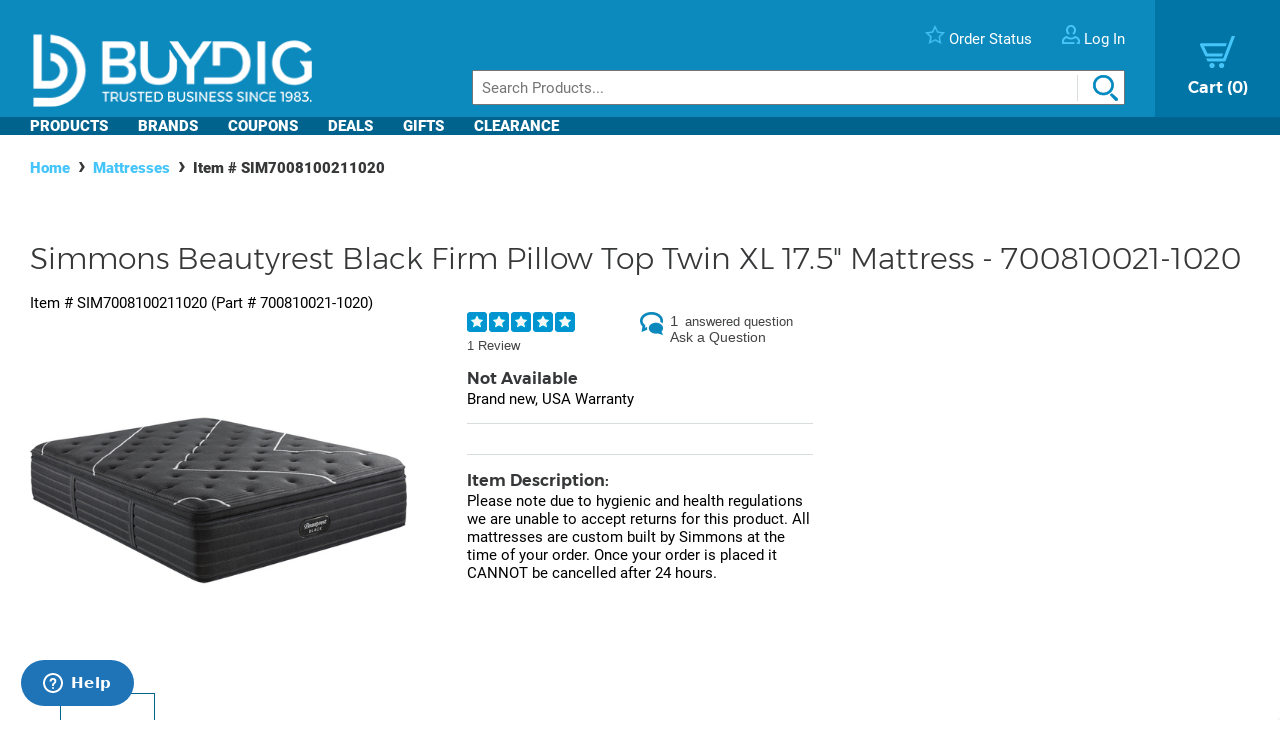

--- FILE ---
content_type: text/html; charset=utf-8
request_url: https://www.buydig.com/shop/product/SIM7008100211020/Simmons-Beautyrest-Black-Firm-Pillow-Top-Twin-XL-175-Mattress-700810021-1020
body_size: 33592
content:


<!DOCTYPE html>

<html xmlns="http://www.w3.org/1999/xhtml">
<head id="Head1"><title>
	Simmons Beautyrest Black Firm Pillow Top Twin XL 17.5" Mattress - 700810021-1020 | BuyDig.com
</title><meta name="description" content="Buy the Simmons Beautyrest Black Firm Pillow Top Twin XL 17.5&quot; Mattress - 700810021-1020 at buydig.com, and receive fast, free shipping and a flexible return policy." />
<meta name="viewport" content="width=device-width,initial-scale=1" data-n-head="true">
<meta charset="utf-8" data-n-head="true">
<meta http-equiv="X-UA-Compatible" content="IE=edge, chrome=1" data-n-head="true"><link rel="apple-touch-icon" sizes="57x57" href="/assets/images/apple-icon-57x57.png" />
<link rel="apple-touch-icon" sizes="60x60" href="/assets/images/apple-icon-60x60.png" />
<link rel="apple-touch-icon" sizes="72x72" href="/assets/images/apple-icon-72x72.png" />
<link rel="apple-touch-icon" sizes="76x76" href="/assets/images/apple-icon-76x76.png" />
<link rel="apple-touch-icon" sizes="114x114" href="/assets/images/apple-icon-114x114.png" />
<link rel="apple-touch-icon" sizes="120x120" href="/assets/images/apple-icon-120x120.png" />
<link rel="apple-touch-icon" sizes="144x144" href="/assets/images/apple-icon-144x144.png" />
<link rel="apple-touch-icon" sizes="152x152" href="/assets/images/apple-icon-152x152.png" />
<link rel="apple-touch-icon" sizes="180x180" href="/assets/images/apple-icon-180x180.png" />

<link rel="icon" type="image/png" sizes="16x16" href="/assets/images/favicon-16x16.png" />
<link rel="icon" type="image/png" sizes="32x32" href="/assets/images/favicon-32x32.png" />
<link rel="icon" type="image/png" sizes="96x96" href="/assets/images/favicon-96x96.png" />

<link rel="icon" type="image/png" sizes="192x192" href="/assets/images/android-icon-192x192.png" />
    <script>
        var dataLayer = [{
  "page": {
    "event": "view",
    "name": "product: sim7008100211020",
    "file": "product.aspx"
  },
  "cart": {
    "products": null
  },
  "order": {
    "id": null,
    "netTotal": 0.0,
    "shippingCharge": 0.0,
    "tax": 0.0,
    "total": 0.0,
    "zip": null,
    "state": null,
    "paymentMethod": null,
    "shippingMethod": null,
    "promo": null
  },
  "product": {
    "sku": "SIM7008100211020",
    "name": "beautyrest black firm pillow top twin xl 17.5\" mattress - 700810021-1020",
    "brand": "simmons",
    "partNumber": "700810021-1020",
    "price": 3449.0000,
    "quantity": 0.0
  }
}];
    </script>

    <!-- Google Tag Manager -->
    <script>(function(w,d,s,l,i){w[l]=w[l]||[];w[l].push({'gtm.start':
    new Date().getTime(),event:'gtm.js'});var f=d.getElementsByTagName(s)[0],
    j=d.createElement(s),dl=l!='dataLayer'?'&l='+l:'';j.async=true;j.src=
    'https://www.googletagmanager.com/gtm.js?id='+i+dl;f.parentNode.insertBefore(j,f);
    })(window,document,'script','dataLayer', 'GTM-TLVTHFS');</script>
    <!-- End Google Tag Manager -->


    

    <!-- Google tag (gtag.js) -->
    <script async src="https://www.googletagmanager.com/gtag/js?id=GTM-TLVTHFS"></script>
    <script>
        window.dataLayer = window.dataLayer || [];
        function gtag() { dataLayer.push(arguments); }
        gtag('js', new Date());
        gtag('config', 'AW-1072702729');
    </script>
    
    <!-- Event snippet for Direct Implementation Test conversion page -->
     
    <link rel="stylesheet" href="https://cdn.jsdelivr.net/npm/@sheerid/jslib@1.20.0/sheerid.css" integrity="sha256-gtLimGrmdR89GUvz3LOzzW3DRXpWmvY9JEV/2+/aMj8=" type="text/css" crossorigin="anonymous" />
    <script src="https://cdn.jsdelivr.net/npm/@sheerid/jslib@1.20.0/metrics.js" integrity="sha256-fARmXNdMpDaQ1b2F31eDPRHgNNQ6CjWmvaso+kjVbT0=" crossorigin="anonymous"></script>





<meta name="apple-mobile-web-app-capable" content="yes" />

	<base href="https://www.buydig.com/shop/" target="_self" />
<link rel="canonical" href="https://www.buydig.com/shop/product/SIM7008100211020/Simmons-Beautyrest-Black-Firm-Pillow-Top-Twin-XL-175-Mattress-700810021-1020" />
</head>
<body class='p-product u-buydig' data-domain="www.buydig.com">

    
    <!--2026-01-14 06:22:09-->

    <meta itemprop="og:site_name" content="buydig.com" /><div itemscope="itemscope" itemType="http://schema.org/Product"><meta itemprop="url" href="https://www.buydig.com/shop/product.aspx?sku=SIM7008100211020" /><meta itemprop="name" content="Beautyrest Black Firm Pillow Top Twin XL 17.5&quot; Mattress - 700810021-1020" /><meta itemprop="description" content="Please note due to hygienic and health regulations we are unable to accept returns for this product. All mattresses are custom built by Simmons at the time of your order. Once your order is placed it CANNOT be cancelled after 24 hours. " /><meta itemprop="brand" content="Simmons" /><meta itemprop="productId" content="SIM7008100211020" /><meta itemprop="image" content="/shop/product-image.aspx?size=500&amp;picId=661370" /><meta itemprop="sku" content="SIM7008100211020" /><meta itemprop="mpn" content="700810021-1020" /><div itemprop="offers" itemscope="itemscope" itemType="http://schema.org/Offer"><meta itemprop="priceCurrency" content="USD" /><meta itemprop="url" content="https://www.buydig.com/shop/product/SIM7008100211020/Simmons-Beautyrest-Black-Firm-Pillow-Top-Twin-XL-175-Mattress-700810021-1020" /><meta itemprop="availability" content="OutOfStock" /><meta itemprop="price" content="3449.00" /></div><div itemprop="aggregateRating" itemscope="itemscope" itemType="http://schema.org/AggregateRating"><meta itemprop="ratingValue" content="5.0" /><meta itemprop="reviewCount" content="1" /></div><div itemprop="review" itemscope="itemscope" itemType="http://schema.org/Review"><meta itemprop="name" content="24 years sleeping with confort and satisfaction" /><meta itemprop="author" content="Bill from Brazil" /><meta itemprop="datePublished" content="2019-02-24" /><div itemprop="reviewRating" itemscope="itemscope" itemType="http://schema.org/Rating"><meta itemprop="worstRating" content="1" /><meta itemprop="ratingValue" content="5" /><meta itemprop="bestRating" content="5" /></div><meta itemprop="description" content="i bought an Simmons Mattress in abril 1995 in Miami.

Today i live in Brazil, my mattress beautyrest is perfect alter 24 years.

I love it.

But, i bought other Simmons  Made in Brazil with Licence Simmons.(flex company)

The mattres do not same material and quality from mattres made in USA.

This is a problem, i bought the Simmons mattress due the quality and resistence from my Simmons made in USA, and the Simmons made in Brasil do not is the Same Quality..

Could you help me in this problem in Brazil ?

Thank you very much.

William" /></div></div>

    
    <!-- Google Tag Manager (noscript) -->
    <noscript><iframe src="https://www.googletagmanager.com/ns.html?id=GTM-TLVTHFS"
    height="0" width="0" style="display:none;visibility:hidden"></iframe></noscript>
    <!-- End Google Tag Manager (noscript) -->
 
    


    <script src="https://cdn.jsdelivr.net/npm/@sheerid/jslib@1.20.0/sheerid.js" integrity="sha256-sr7tmR7BABIY0irA/K8iRLUnVZ2nzCGFJoMOTjF1qj0=" crossorigin="anonymous"></script>




    

<!--<h3>Header: 2026-01-14 06:22:09</h3>-->
<header id="MainHeader" style="position: relative;">

    
    <div style="display: none;">

        <script type="text/javascript" src="../assets/js/jquery-3.3.1.min.js"></script>
        <script type="text/javascript" src="../assets/js/jquery/jquery.cookie.js"></script>

        

		
            <link rel="stylesheet" href="../assets/js/owl-carousel2/owl.carousel.min.css">
            <link rel="stylesheet" href="../assets/js/owl-carousel2/owl.theme.default.min.css">
            <script src="../assets/js/owl-carousel2/owl.carousel.min.js"></script>
        

        
            <script src="//ui.powerreviews.com/stable/4.0/ui.js" type="text/javascript"></script>
        

        

        <link href="/dist/main.css?v=5.38" rel="stylesheet" />
        <script src="/dist/main.js?v=5.38" type="text/javascript"></script>

        <script type="text/javascript">
            // pass c# variables to javascript here
            var _bd_config = {
                sitename: 'buydig'
            }

        function addEvent(obj, type, fn) {

            if (obj.addEventListener) {
                obj.addEventListener(type, fn, false);
                EventCache.add(obj, type, fn);
            }

            else if (obj.attachEvent) {
                obj["e" + type + fn] = fn;
                obj[type + fn] = function () { obj["e" + type + fn](window.event); }
                obj.attachEvent("on" + type, obj[type + fn]);
                EventCache.add(obj, type, fn);
            }

            else {
                obj["on" + type] = obj["e" + type + fn];
            }
        }

        var EventCache = function () {
            var listEvents = [];
            return {

                listEvents: listEvents,

                add: function (node, sEventName, fHandler) {
                    listEvents.push(arguments);
                },

                flush: function () {
                    var i, item;
                    for (i = listEvents.length - 1; i >= 0; i = i - 1) {

                        item = listEvents[i];

                        if (item[0].removeEventListener) {
                            item[0].removeEventListener(item[1], item[2], item[3]);
                        };

                        if (item[1].substring(0, 2) != "on") {
                            item[1] = "on" + item[1];
                        };

                        if (item[0].detachEvent) {
                            item[0].detachEvent(item[1], item[2]);
                        };

                        item[0][item[1]] = null;
                    };
                }
            };
        }();

        addEvent(window, 'unload', EventCache.flush);

        </script>

        <script src="../assets/js/functions.js?v=102" type="text/javascript"></script>


        <script type="text/javascript">
        //Add Favorite
        function AddFav() {
            var url = "http://buydig.com";
            var title = "buydig.com"

            if (window.sidebar) { // Mozilla Firefox Bookmark
                window.sidebar.addPanel(title, url, "");
            } else if (window.external) { // IE Favorite
                window.external.AddFavorite(url, title);
            }
            else if (window.opera && window.print) { // Opera Hotlist
                return true;
            }
        }
        </script>

        <script type="text/javascript">
        //  Task ID 3382134
        //  Only display Call Us Button during business hours

        function getEST() {
            //EST
            offset = -5.0

            var clientDate = new Date();
            utc = clientDate.getTime() + (clientDate.getTimezoneOffset() * 60000);
            var est = new Date(utc + (3600000 * offset));

            return est;
        }

        // Returns Valid Date / Time for the current timespan
        function getDateInformation(currentDate, timeToEvaluate){
            var timeArray = timeToEvaluate.split(',');
            var dayOfWeek = currentDate.getDay();

            //Gets the eval correspondant to the day of the week
            var startTimeDay = 0;
            for (var i = 0; i < timeArray.length; i++) {
                if (timeArray[i].substr(0, 1) == dayOfWeek.toString()) {
                    startTimeDay = timeArray[i];
                }
            }

            
            if (!startTimeDay) {
                console.error("getDateInformation: data format error");
                return false;
            }

            var current = new Date();
            var dayStartTime = new Date(current.getFullYear(),
                                        current.getMonth(), //base 0 month
                                        current.getDate(), //day of the month
                                        startTimeDay.substr(1,2), // first two characters for the Hours
                                        startTimeDay.substr(3,2)); // Next 2 characters for the Minutes
            var dayEndTime = new Date(current.getFullYear(),
                                        current.getMonth(), //base 0 month
                                        current.getDate(), //day of the month
                                        startTimeDay.substr(5,2), // Two characters for the Hours, starting at index 5
                                        startTimeDay.substr(7,2)); // Next 2 characters for the Minutes

            //console.debug("dayStartTime: " + dayStartTime);
            //console.debug("dayEndTime: " + dayEndTime);

            return (dayStartTime <= currentDate && currentDate <= dayEndTime);
        }

        $(function(){
            var currentHour = getEST();

            var phoneServiceValues="009001430,109001830,209001630,309001830,409001830,509001500,600000000";
            var liveHelpValues ="000000000,100000000,200000000,300000000,400000000,500000000,600000000";

            var validPhoneTime = getDateInformation(currentHour, phoneServiceValues);
            var validHelpTime = getDateInformation(currentHour, liveHelpValues);

            // Hide Call Us if currentHour not in Business Hour
            if(!validPhoneTime){
                $('#topHeader_lblPhone').hide();
            }

            if(!validHelpTime){
                $('#topHeader_panChat').hide();
            }

            if(!validHelpTime && !validPhoneTime){
                $('#topHeader_serviceSection').hide();
            }
        });

    </script>


        

        <script type="text/javascript" src="../assets/js/checkFlash.js"></script>

        

        <script language="VBScript" type="text/vbscript">
            <!-- // Visual basic helper required to detect Flash Player ActiveX control version information
            Function VBGetSwfVer(i)
              on error resume next
              Dim swControl, swVersion
              swVersion = 0

              set swControl = CreateObject("ShockwaveFlash.ShockwaveFlash." + CStr(i))
              if (IsObject(swControl)) then
	            swVersion = swControl.GetVariable("$version")
              end if
              VBGetSwfVer = swVersion
            End Function
            // -->
        </script>

        
        <script type="text/javascript">
        var hasReqestedVersion = DetectFlashVer(8, 0, 0);
        var _DATENOW = new Date("01/14/2026 06:22:09");
        </script>

        <script type="text/javascript">

        // **** cookies ****

        //

        function writeCookie(name, value, pos, days) {
            if (days) {
                var date = new Date();
                date.setTime(date.getTime() + (days * 24 * 60 * 60 * 1000));
                var expires = "; expires=" + date.toGMTString();
            }
            else var expires = "";

            var nameEQ = name + "=";
            var ca = document.cookie.split(';');
            var newCookie = "";

            //alert(document.cookie);

            for (var i = 0; i < ca.length; i++) {
                var c = ca[i];

                while (c.charAt(0) == ' ')
                    c = c.substring(1, c.length);

                if (c.indexOf(nameEQ) == 0) { //
                    var fullValue = c.substring(nameEQ.length, c.length);

                    if(pos != -1) {
                        var arr = unescape(fullValue).split('|');
                        arr[pos] = value;   //
                        fullValue = escape(arr.join('|'));
                    }
                    else {
                        fullValue = escape(value);
                    }

                    newCookie = nameEQ + fullValue; //

                    break;
                }
            }

            if (newCookie == "") {
                var str = "";

                if(pos != -1) 
                {
                    for (var i = 0; i < 4; i++) {
                        if (i == pos)
                            str += value + "|";
                        else
                            str += "|";
                    }
                    str = str.substr(0, str.length - 1);
                }
                else 
                    str = value;

                document.cookie = nameEQ + escape(str) + expires + "; path=/";
            }
            else
                document.cookie = newCookie + expires + "; path=/";

            //alert(document.cookie);
        }

        function readCookie(name, pos) {
            var nameEQ = name + "=";
            var ca = document.cookie.split(';');
            var fullValue = "";

            for (var i = 0; i < ca.length; i++) {
                var c = ca[i];
                while (c.charAt(0) == ' ') c = c.substring(1, c.length);
                if (c.indexOf(nameEQ) == 0) fullValue = c.substring(nameEQ.length, c.length);
            }

            if(fullValue == "")
                return null;

            
            if(pos != -1) {
                var arr = fullValue.split("|");
                return unescape(arr[pos]);
            }
            else
                return unescape(fullValue);

        }

        function eraseCookie(name) {
            writeCookie(name, "", -1, -1);
        }

        // *****

        function getQuerystring(key, default_)
        {
            if (default_==null) default_="";
            key = key.replace(/[\[]/,"\\\[").replace(/[\]]/,"\\\]");
            var regex = new RegExp("[\\?&]"+key+"=([^&#]*)");
            var qs = regex.exec(window.location.href);
            if(qs == null)
                return default_;
            else
                return qs[1];
        }

        function setEtc(){
            var sp = document.getElementById("ae0t1c");
            var lnk = document.getElementById("lnkAddToCart");
            var btn = document.getElementById("btnAddToCart");
            if (sp){
                var auth = readCookie("BeachAuth",0);
                if(auth=="True") {
                    var etc = document.getElementById("__etc01");
                    var n = parseFloat(etc.firstChild.nodeValue.substr(0, etc.firstChild.nodeValue.length-2)+"."+etc.firstChild.nodeValue.substr(etc.firstChild.nodeValue.length-2))-10453.69;
                    sp.removeChild(sp.firstChild);
                    sp.appendChild(document.createTextNode("$" + n.toFixed(2)));
                    if(lnk && btn){lnk.style.display="none"; btn.style.display="block"; }
                }
                else{
                    var etc = document.getElementById("__etc02");
                    if (!etc || !etc.firstChild)
                        return;
                    var str = eval("String.fromCharCode(" + etc.firstChild.nodeValue + ")");
                    sp.firstChild.appendChild(document.createTextNode(str));
                    if(lnk && btn){lnk.style.display="block"; btn.style.display="none"; }
                }
            }

            //
            if(readCookie("cart",0) == null)
                writeCookie("cart", "", 0, 1);

            var ref=getQuerystring("ref");
            var omid=getQuerystring("omid");
            var sdtid = getQuerystring("sdtid");
            var utmcontent = getQuerystring("utm_content");

            if(ref!=null && ref!="")
                writeCookie("cart", getQuerystring("ref"), 1, 1);
            if(omid!=null && omid!="")
                writeCookie("cart", getQuerystring("omid"), 2, 1);
            if(sdtid!=null && sdtid!="")
                writeCookie("cart", getQuerystring("sdtid"), 3, 1);
            if (utmcontent != null && utmcontent != "")
                writeCookie("cart", getQuerystring("utm_content"), 4, 1);

            var fullsite = getQuerystring("fullsite");
            if (fullsite != null && fullsite == "0")
                eraseCookie("fullsite");
            else if (fullsite != null && fullsite == "1")
				writeCookie("fullsite", "1", -1, 7);

            //commission junction
			var cjevent = getQuerystring("cjevent");

			if (cjevent != null && cjevent != "")
			{
				var cookieValue = readCookie("cjevent", 0);

				if (cookieValue == null || cjevent != cookieValue)
				{
					eraseCookie("cjevent");
					writeCookie("cjevent", cjevent, -1, 365);
				}
			}
        }

        function setCartSummary() {
            var cart = readCookie("CartSummary", 0);
            //var elem = document.getElementById("aCartSummary");
            var arr = new Array();
            if (cart)
                arr = cart.split(",");
            //var html = "";
            var itemCnt = 0;
            var subTotal = 0;

            if (arr.length > 1) {
                itemCnt = parseInt(arr[0]);
                subTotal = parseFloat(arr[1]).toFixed(2);
            }

            //html = itemCnt + " item" + (itemCnt == 1 ? "" : "s") + " " + (subTotal > 0 ? "$" + subTotal : "");
            //elem.appendChild(document.createTextNode(html));
            $("#aCartSummary").text(itemCnt);

        }

        function setUserSummary() {
            var cart = readCookie("CartSummary", 0);
            //var elem = document.getElementById("spUserSummary");
            var arr = new Array();
            if (cart)
                arr = cart.split(",");
            //var html = "";
            var itemCnt = 0;
            var subTotal = 0;
            var auth = readCookie("BeachAuth",0);

            if (auth == "True" && arr.length > 2) {
                $('#profileName').text((arr[2] != null && arr[2].length > 0 ? arr[2] + "'s" : "Your") + " Account");
                $('#userLogout').removeClass('hidden');
            }
            else {
                $('#profileName').text("Log In");
                $('#userLogout').addClass('hidden');
            }

            //elem.innerHTML = html;
        }

        $(function(){

            //wire up marketing popup suppression
            $('#cartModal').on('show.bs.modal', function (e) {
                $('#pixelFlags').append("<span>").addClass('block-popup');
            });
            $('#cartModal').on('hidden.bs.modal', function (e) {
                $('#pixelFlags').find(".block-popup").remove();
            });

            //TODO: temporary banner
            var d1 = new Date();
            var dstart = new Date(2016, 9, 20, 0, 0, 0, 0);
            var dend = new Date(2016, 9, 31, 0, 0, 0, 0);
            if(d1 > dstart && d1 < dend)
                $('#tempClearanceBanner').css({"display" : "table"});

        });

        addEvent(window, "DOMContentLoaded", setEtc);
        addEvent(window, "DOMContentLoaded", setCartSummary);
        addEvent(window, "DOMContentLoaded", setUserSummary);


        </script>

        
        

    </div>


    
    <div id="pixelFlags" class="hidden"></div>

    
    

    

    

    <div class="c-header" id="c-header">
        <div class="c-header__main">
            <a href="https://www.buydig.com/">
                <img id="imgLogo"
                     class="c-header__logo"
                     src="https://www.buydig.com/Assets/Images/buydig-logo-tagline.png?v=1"
                     alt="buydig.com"
                />
            </a>

            <nav class="c-header__main__nav" aria-label="Header User Tools">
                <ul class="c-header__user-tools">

                    
                    <li id="topHeader_serviceSection" class="c-header__user-tools--phone">
                        <span id="topHeader_lblPhone">
                            <a href="tel:800-617-4686">
                                <img src="https://www.buydig.com/Assets/Images/phone-icon-blue.png" class="c-header__user-tools__icon" alt=""/>
                                <span class="c-header__user-tools__text">800-617-4686</span>
                            </a>
                        </span>
                    </li>

                    
                    <li class="c-header__user-tools--chat">
                        <div id="topHeader_panChat">
	
                            




                        
</div>
                    </li>

                    
                    <li class="c-header__user-tools--order-status">
                        <a href="https://www.buydig.com/shop/trackingorder.aspx">
                            <img src="https://www.buydig.com/Assets/Images/star-icon.png" class="c-header__user-tools__icon" alt=""/>
                            <span class="c-header__user-tools__text">Order Status</span>
                        </a>
                    </li>

                    
                    <li class="c-header__user-tools--account">
                        <a href="https://www.buydig.com/shop/profile.aspx">
                            <img src="https://www.buydig.com/Assets/Images/user-icon.png" class="c-header__user-tools__icon" alt="Account"/>
                            <span id="profileName" class="c-header__user-tools__text">Log In / Account</span>
                        </a>
                    </li>
                </ul>

                <ul class="c-header__cart">
                    <li>
                        <a href="https://www.buydig.com/shop/basket.aspx?cart=1">
                            <img src="https://www.buydig.com/Assets/Images/cart-icon-new.png" class="c-header__cart__icon" alt=""/>
                            <span>
                                <span class="c-header__cart__text">Cart</span>
                                <span class="c-header__cart__count"><span id="aCartSummary"></span></span>
                            </span>
                        </a>
                    </li>
                </ul>

                <button type="button" class="c-header__toggle" aria-label="Menu">
                    <span class="c-header__toggle__bar"></span>
                    <span class="c-header__toggle__bar"></span>
                    <span class="c-header__toggle__bar"></span>
                </button>
            </nav>

        </div>

        <form id="SeachProduct" name="SeachProduct" class="c-header__search">
            
            <input id="c-header__search" name="search" type="text" autocomplete="off" placeholder="Search Products..." title="Search" aria-label="Search">
            <img id="c-header__search__icon" class="c-header__search__icon" src="https://www.buydig.com/Assets/Images/search-icon.png" alt=""/>
        </form>

        <nav class="c-header__nav" aria-label="Main">
            <ul class="c-header__nav__links">
                <li class="c-header__nav__accordion c-header__nav__accordion--products">
                    <button data-target="#c-menu-products">Products</button>

                    <div id="c-menu-products" class="c-header-menu">
                        <div class="c-header-menu__container c-header-menu__container--products c-header__nav__accordion__child">
                            
                                
                                    <div class="c-header-menu__item c-header__nav__accordion" >
                                        <a class="c-header-menu__item__label" href="https://www.buydig.com/shop/content/tvpage.htm">TV & Entertainment</a>

                                        <div class="c-header-menu__item__wrapper c-header__nav__accordion__child">
                                            <ul class="c-header-menu__item__list">
                                                
                                                        <li>
                                                            <a href="https://www.buydig.com/shop/list/category/2000/Televisions">Televisions</a>
                                                        </li>
                                                    
                                                        <li>
                                                            <a href="https://www.buydig.com/shop/list/category/2001/Projectors">Projectors</a>
                                                        </li>
                                                    
                                                        <li>
                                                            <a href="https://www.buydig.com/shop/list/category/2273/Sound-Bars">Sound Bars</a>
                                                        </li>
                                                    
                                                        <li>
                                                            <a href="https://www.buydig.com/shop/list/category/1200/Video-Gaming">Video Gaming</a>
                                                        </li>
                                                    
                                                        <li>
                                                            <a href="https://www.buydig.com/shop/list/category/2012/Home-Theater-Systems">Home Theater Systems</a>
                                                        </li>
                                                    
                                            </ul>

                                            <div>
                                                <a href="https://www.buydig.com/shop/content/tvpage.htm"
                                                class="c-header-menu__item__see-all"
                                                >
                                                    <span>See All</span>
                                                </a>
                                            </div>
                                        </div>
                                    </div>

                                    

                                
                                    <div class="c-header-menu__item c-header__nav__accordion" >
                                        <a class="c-header-menu__item__label" href="https://www.buydig.com/shop/content/photography.html">Photography</a>

                                        <div class="c-header-menu__item__wrapper c-header__nav__accordion__child">
                                            <ul class="c-header-menu__item__list">
                                                
                                                        <li>
                                                            <a href="https://www.buydig.com/shop/list/category/2014/Digital-Cameras">Digital Cameras</a>
                                                        </li>
                                                    
                                                        <li>
                                                            <a href="https://www.buydig.com/shop/content/lenses.html">Lenses</a>
                                                        </li>
                                                    
                                                        <li>
                                                            <a href="https://www.buydig.com/shop/content/drones.html">Drones</a>
                                                        </li>
                                                    
                                                        <li>
                                                            <a href="https://www.buydig.com/shop/list/category/1020/Camcorders">Camcorders</a>
                                                        </li>
                                                    
                                                        <li>
                                                            <a href="https://www.buydig.com/shop/list/category/2142/Action-Cameras">Action Cameras</a>
                                                        </li>
                                                    
                                            </ul>

                                            <div>
                                                <a href="https://www.buydig.com/shop/content/photography.html"
                                                class="c-header-menu__item__see-all"
                                                >
                                                    <span>See All</span>
                                                </a>
                                            </div>
                                        </div>
                                    </div>

                                    

                                
                                    <div class="c-header-menu__item c-header__nav__accordion" >
                                        <a class="c-header-menu__item__label" href="https://www.buydig.com/shop/content/computer_landing_page.html">Computers</a>

                                        <div class="c-header-menu__item__wrapper c-header__nav__accordion__child">
                                            <ul class="c-header-menu__item__list">
                                                
                                                        <li>
                                                            <a href="https://www.buydig.com/shop/list/category/2122/Laptops-Notebooks">Laptops / Notebooks</a>
                                                        </li>
                                                    
                                                        <li>
                                                            <a href="https://www.buydig.com/shop/list/category/6750/PC-Monitors">PC Monitors</a>
                                                        </li>
                                                    
                                                        <li>
                                                            <a href="https://www.buydig.com/shop/list/category/2204/PC-Gaming">PC Gaming</a>
                                                        </li>
                                                    
                                                        <li>
                                                            <a href="https://www.buydig.com/shop/list/category/1082/Tablet-PCs">Tablet PCs</a>
                                                        </li>
                                                    
                                                        <li>
                                                            <a href="https://www.buydig.com/shop/list/category/1079/Copilot-PCs">Copilot+ PCs</a>
                                                        </li>
                                                    
                                            </ul>

                                            <div>
                                                <a href="https://www.buydig.com/shop/content/computer_landing_page.html"
                                                class="c-header-menu__item__see-all"
                                                >
                                                    <span>See All</span>
                                                </a>
                                            </div>
                                        </div>
                                    </div>

                                    

                                
                                    <div class="c-header-menu__item c-header__nav__accordion" >
                                        <a class="c-header-menu__item__label" href="https://www.buydig.com/shop/list/category/1090/Audio">Audio</a>

                                        <div class="c-header-menu__item__wrapper c-header__nav__accordion__child">
                                            <ul class="c-header-menu__item__list">
                                                
                                                        <li>
                                                            <a href="https://www.buydig.com/shop/content/Headphones_landing_page.html">Headphones</a>
                                                        </li>
                                                    
                                                        <li>
                                                            <a href="https://www.buydig.com/shop/list/category/2220/Speakers">Speakers</a>
                                                        </li>
                                                    
                                                        <li>
                                                            <a href="https://www.buydig.com/shop/list/category/2055/Audio-Systems">Audio Systems</a>
                                                        </li>
                                                    
                                                        <li>
                                                            <a href="https://www.buydig.com/shop/list/category/2087/Microphones-Mic-Accessories">Microphones & Mic Accessories</a>
                                                        </li>
                                                    
                                                        <li>
                                                            <a href="https://www.buydig.com/shop/list/category/3027/Audio-Devices">Audio Devices</a>
                                                        </li>
                                                    
                                            </ul>

                                            <div>
                                                <a href="https://www.buydig.com/shop/list/category/1090/Audio"
                                                class="c-header-menu__item__see-all"
                                                >
                                                    <span>See All</span>
                                                </a>
                                            </div>
                                        </div>
                                    </div>

                                    

                                
                                    <div class="c-header-menu__item c-header__nav__accordion" >
                                        <a class="c-header-menu__item__label" href="https://www.buydig.com/shop/list/category/3950/Appliances">Appliances</a>

                                        <div class="c-header-menu__item__wrapper c-header__nav__accordion__child">
                                            <ul class="c-header-menu__item__list">
                                                
                                                        <li>
                                                            <a href="https://www.buydig.com/shop/list/category/3960/Major-Kitchen-Appliances">Major Kitchen Appliances</a>
                                                        </li>
                                                    
                                                        <li>
                                                            <a href="https://www.buydig.com/shop/list/category/3980/Small-Kitchen-Appliances">Small Kitchen Appliances</a>
                                                        </li>
                                                    
                                                        <li>
                                                            <a href="https://www.buydig.com/shop/list/category/4927/Outdoor-Cooking">Outdoor Cooking</a>
                                                        </li>
                                                    
                                                        <li>
                                                            <a href="https://www.buydig.com/shop/list/category/4917/Heating-and-Cooling">Heating and Cooling</a>
                                                        </li>
                                                    
                                                        <li>
                                                            <a href="https://www.buydig.com/shop/list/category/4934/Laundry-and-Garment-Care">Laundry and Garment Care</a>
                                                        </li>
                                                    
                                            </ul>

                                            <div>
                                                <a href="https://www.buydig.com/shop/list/category/3950/Appliances"
                                                class="c-header-menu__item__see-all"
                                                >
                                                    <span>See All</span>
                                                </a>
                                            </div>
                                        </div>
                                    </div>

                                    <hr>

                                
                                    <div class="c-header-menu__item c-header__nav__accordion" >
                                        <a class="c-header-menu__item__label" href="https://www.buydig.com/shop/content/homegarden.html">Home & Garden</a>

                                        <div class="c-header-menu__item__wrapper c-header__nav__accordion__child">
                                            <ul class="c-header-menu__item__list">
                                                
                                                        <li>
                                                            <a href="https://www.buydig.com/shop/list/category/4901/Kitchen">Kitchen</a>
                                                        </li>
                                                    
                                                        <li>
                                                            <a href="https://www.buydig.com/shop/list/category/4902/Housewares">Housewares</a>
                                                        </li>
                                                    
                                                        <li>
                                                            <a href="https://www.buydig.com/shop/list/category/6001/Smart-Home">Smart Home</a>
                                                        </li>
                                                    
                                                        <li>
                                                            <a href="https://www.buydig.com/shop/list/category/4903/Garden-Outdoor">Garden & Outdoor</a>
                                                        </li>
                                                    
                                                        <li>
                                                            <a href="https://www.buydig.com/shop/list/category/4889/Mattresses-Bedding">Mattresses & Bedding</a>
                                                        </li>
                                                    
                                            </ul>

                                            <div>
                                                <a href="https://www.buydig.com/shop/content/homegarden.html"
                                                class="c-header-menu__item__see-all"
                                                >
                                                    <span>See All</span>
                                                </a>
                                            </div>
                                        </div>
                                    </div>

                                    

                                
                                    <div class="c-header-menu__item c-header__nav__accordion" >
                                        <a class="c-header-menu__item__label" href="https://www.buydig.com/shop/list/category/4932/Sports-Fitness">Sports & Fitness</a>

                                        <div class="c-header-menu__item__wrapper c-header__nav__accordion__child">
                                            <ul class="c-header-menu__item__list">
                                                
                                                        <li>
                                                            <a href="https://www.buydig.com/shop/list/category/1031/Fitness-Electronics">Fitness Electronics</a>
                                                        </li>
                                                    
                                                        <li>
                                                            <a href="https://www.buydig.com/shop/list/category/1040/Exercise-Equipment">Exercise Equipment</a>
                                                        </li>
                                                    
                                                        <li>
                                                            <a href="https://www.buydig.com/shop/list/category/4989/Sporting-Goods">Sporting Goods</a>
                                                        </li>
                                                    
                                                        <li>
                                                            <a href="https://www.buydig.com/shop/list/category/4987/Camping-Hunting">Camping & Hunting</a>
                                                        </li>
                                                    
                                                        <li>
                                                            <a href="https://www.buydig.com/shop/list/category/1005/Optics">Optics</a>
                                                        </li>
                                                    
                                            </ul>

                                            <div>
                                                <a href="https://www.buydig.com/shop/list/category/4932/Sports-Fitness"
                                                class="c-header-menu__item__see-all"
                                                >
                                                    <span>See All</span>
                                                </a>
                                            </div>
                                        </div>
                                    </div>

                                    

                                
                                    <div class="c-header-menu__item c-header__nav__accordion" >
                                        <a class="c-header-menu__item__label" href="https://www.buydig.com/shop/content/luggage.html">Luggage</a>

                                        <div class="c-header-menu__item__wrapper c-header__nav__accordion__child">
                                            <ul class="c-header-menu__item__list">
                                                
                                                        <li>
                                                            <a href="https://www.buydig.com/shop/list/category/9218/Checked-Luggage">Checked Luggage</a>
                                                        </li>
                                                    
                                                        <li>
                                                            <a href="https://www.buydig.com/shop/list/category/9220/Carry-on-Luggage">Carry-on Luggage</a>
                                                        </li>
                                                    
                                                        <li>
                                                            <a href="https://www.buydig.com/shop/list/category/9232/Duffel-Bags">Duffel Bags</a>
                                                        </li>
                                                    
                                                        <li>
                                                            <a href="https://www.buydig.com/shop/list/category/9219/Suitcase-Sets">Suitcase Sets</a>
                                                        </li>
                                                    
                                                        <li>
                                                            <a href="https://www.buydig.com/shop/list/category/2063/Backpacks">Backpacks</a>
                                                        </li>
                                                    
                                            </ul>

                                            <div>
                                                <a href="https://www.buydig.com/shop/content/luggage.html"
                                                class="c-header-menu__item__see-all"
                                                >
                                                    <span>See All</span>
                                                </a>
                                            </div>
                                        </div>
                                    </div>

                                    

                                
                                    <div class="c-header-menu__item c-header__nav__accordion" >
                                        <a class="c-header-menu__item__label" href="https://www.buydig.com/shop/list/category/2160/Cellular-Auto">Cellular & Auto</a>

                                        <div class="c-header-menu__item__wrapper c-header__nav__accordion__child">
                                            <ul class="c-header-menu__item__list">
                                                
                                                        <li>
                                                            <a href="https://www.buydig.com/shop/list/category/3655/GPS">GPS</a>
                                                        </li>
                                                    
                                                        <li>
                                                            <a href="https://www.buydig.com/shop/list/category/2005/Radar-Detectors">Radar Detectors</a>
                                                        </li>
                                                    
                                                        <li>
                                                            <a href="https://www.buydig.com/shop/list/category/3658/Dashcams">Dashcams</a>
                                                        </li>
                                                    
                                                        <li>
                                                            <a href="https://www.buydig.com/shop/list/category/2073/Cell-Phones">Cell Phones</a>
                                                        </li>
                                                    
                                                        <li>
                                                            <a href="https://www.buydig.com/shop/list/category/2163/EV-Chargers">EV Chargers</a>
                                                        </li>
                                                    
                                            </ul>

                                            <div>
                                                <a href="https://www.buydig.com/shop/list/category/2160/Cellular-Auto"
                                                class="c-header-menu__item__see-all"
                                                >
                                                    <span>See All</span>
                                                </a>
                                            </div>
                                        </div>
                                    </div>

                                    

                                
                                    <div class="c-header-menu__item c-header__nav__accordion" >
                                        <a class="c-header-menu__item__label" href="https://www.buydig.com/shop/list/category/1007/Office-Products">Office Products</a>

                                        <div class="c-header-menu__item__wrapper c-header__nav__accordion__child">
                                            <ul class="c-header-menu__item__list">
                                                
                                                        <li>
                                                            <a href="https://www.buydig.com/shop/list/category/1013/Printers">Printers</a>
                                                        </li>
                                                    
                                                        <li>
                                                            <a href="https://www.buydig.com/shop/list/category/6705/Pen-Tablets">Pen Tablets</a>
                                                        </li>
                                                    
                                                        <li>
                                                            <a href="https://www.buydig.com/shop/list/category/6730/Networking">Networking</a>
                                                        </li>
                                                    
                                                        <li>
                                                            <a href="https://www.buydig.com/shop/list/category/4155/Software">Software</a>
                                                        </li>
                                                    
                                                        <li>
                                                            <a href="https://www.buydig.com/shop/list/category/2086/Memory-Cards">Memory Cards</a>
                                                        </li>
                                                    
                                            </ul>

                                            <div>
                                                <a href="https://www.buydig.com/shop/list/category/1007/Office-Products"
                                                class="c-header-menu__item__see-all"
                                                >
                                                    <span>See All</span>
                                                </a>
                                            </div>
                                        </div>
                                    </div>

                                    

                                
                                
                        </div>

                        <div class="c-header-menu__arrow"></div>
                    </div>
                </li>

                <li class="c-header__nav__accordion c-header__nav__accordion--brands">
                    <button data-target="#c-menu-brands">Brands</button>

                    <div id="c-menu-brands" class="c-header-menu">
                        <div id="c-menu-brands" class="c-header-menu__container c-header-menu__container--brands c-header__nav__accordion__child">
                            
                                
                                    <div class="c-header-menu__image">
                                        <a href="https://www.buydig.com/shop/list/brand/canon">
                                            <img src="https://www.buydig.com/Assets/Manufacturers/brand-canon.png"
                                                onerror="this.parentNode.parentNode.style.display='none'"
                                                alt="canon"
                                            />
                                        </a>
                                    </div>
                                
                                    <div class="c-header-menu__image">
                                        <a href="https://www.buydig.com/shop/content/decogear.html">
                                            <img src="https://www.buydig.com/Assets/Manufacturers/brand-decogear.png"
                                                onerror="this.parentNode.parentNode.style.display='none'"
                                                alt="decogear"
                                            />
                                        </a>
                                    </div>
                                
                                    <div class="c-header-menu__image">
                                        <a href="https://www.buydig.com/shop/content/dji.html">
                                            <img src="https://www.buydig.com/Assets/Manufacturers/brand-dji.png"
                                                onerror="this.parentNode.parentNode.style.display='none'"
                                                alt="dji"
                                            />
                                        </a>
                                    </div>
                                
                                    <div class="c-header-menu__image">
                                        <a href="https://www.buydig.com/shop/content/garmin.html">
                                            <img src="https://www.buydig.com/Assets/Manufacturers/brand-garmin.png"
                                                onerror="this.parentNode.parentNode.style.display='none'"
                                                alt="garmin"
                                            />
                                        </a>
                                    </div>
                                
                                    <div class="c-header-menu__image">
                                        <a href="https://www.buydig.com/shop/list/brand/hewlett+packard">
                                            <img src="https://www.buydig.com/Assets/Manufacturers/brand-hewlett packard.png"
                                                onerror="this.parentNode.parentNode.style.display='none'"
                                                alt="hewlett packard"
                                            />
                                        </a>
                                    </div>
                                
                                    <div class="c-header-menu__image">
                                        <a href="https://www.buydig.com/shop/content/lg_infopage.html">
                                            <img src="https://www.buydig.com/Assets/Manufacturers/brand-lg.png"
                                                onerror="this.parentNode.parentNode.style.display='none'"
                                                alt="lg"
                                            />
                                        </a>
                                    </div>
                                
                                    <div class="c-header-menu__image">
                                        <a href="https://www.buydig.com/shop/content/microsoft-surface.html">
                                            <img src="https://www.buydig.com/Assets/Manufacturers/brand-microsoft.png"
                                                onerror="this.parentNode.parentNode.style.display='none'"
                                                alt="microsoft"
                                            />
                                        </a>
                                    </div>
                                
                                    <div class="c-header-menu__image">
                                        <a href="https://www.buydig.com/shop/list/brand/nikon">
                                            <img src="https://www.buydig.com/Assets/Manufacturers/brand-nikon.png"
                                                onerror="this.parentNode.parentNode.style.display='none'"
                                                alt="nikon"
                                            />
                                        </a>
                                    </div>
                                
                                    <div class="c-header-menu__image">
                                        <a href="https://www.buydig.com/shop/content/olympus.html">
                                            <img src="https://www.buydig.com/Assets/Manufacturers/brand-olympus.png"
                                                onerror="this.parentNode.parentNode.style.display='none'"
                                                alt="olympus"
                                            />
                                        </a>
                                    </div>
                                
                                    <div class="c-header-menu__image">
                                        <a href="https://www.buydig.com/shop/list/brand/samsonite">
                                            <img src="https://www.buydig.com/Assets/Manufacturers/brand-samsonite.png"
                                                onerror="this.parentNode.parentNode.style.display='none'"
                                                alt="samsonite"
                                            />
                                        </a>
                                    </div>
                                
                                    <div class="c-header-menu__image">
                                        <a href="https://www.buydig.com/shop/content/samsung.html">
                                            <img src="https://www.buydig.com/Assets/Manufacturers/brand-samsung.png"
                                                onerror="this.parentNode.parentNode.style.display='none'"
                                                alt="samsung"
                                            />
                                        </a>
                                    </div>
                                
                                    <div class="c-header-menu__image">
                                        <a href="https://www.buydig.com/shop/list/brand/sony">
                                            <img src="https://www.buydig.com/Assets/Manufacturers/brand-sony.png"
                                                onerror="this.parentNode.parentNode.style.display='none'"
                                                alt="sony"
                                            />
                                        </a>
                                    </div>
                                
                                    <div class="c-header-menu__image">
                                        <a href="https://www.buydig.com/shop/content/tamron.html">
                                            <img src="https://www.buydig.com/Assets/Manufacturers/brand-tamron.png"
                                                onerror="this.parentNode.parentNode.style.display='none'"
                                                alt="tamron"
                                            />
                                        </a>
                                    </div>
                                
                                
                        </div>

                        <div class="c-header-menu__arrow"></div>
                    </div>
                </li>
                <li>
                    <a href="https://www.buydig.com/shop/content/coupons.htm">Coupons</a>
                </li>
                <li>
                    <button data-target="#c-menu-deals">Deals</button>

                    <div id="c-menu-deals" class="c-header-menu">
                        <div class="c-header-menu__container c-header-menu__container--brands c-header__nav__accordion__child">
                            <a href="https://www.buydig.com/shop/featured/1/Blowout-Deals" class="c-header-menu__item__see-all">Blowout Deals</a>
                            &nbs;
                            <a href="https://www.buydig.com/shop/content/refurbished.html" class="c-header-menu__item__see-all">Refurbished Savings</a>
                        </div>
                    </div>
                </li>
                <li>
                    <a href="https://www.buydig.com/shop/content/gift_page_b.html">Gifts</a>
                </li>
                <li>
                    <a href="https://www.buydig.com/shop/list/category/3100/Clearance">Clearance</a>
                </li>
            </ul>
        </nav>
    </div>

    <div style="clear: both; width: 100%; text-align: center; display: none;">

        

        
        <!--end of Rekko Implementation -->

        
         
    <script 
        id="ze-snippet" 
        src="https://static.zdassets.com/ekr/snippet.js?key=24cdc3cf-1701-472f-87a0-3fa529ffd911"
    ></script>


         
        <script>
            !function(f,b,e,v,n,t,s){if(f.fbq)return;n=f.fbq=function(){n.callMethod?
                n.callMethod.apply(n,arguments):n.queue.push(arguments)};if(!f._fbq)f._fbq=n;
                n.push=n;n.loaded=!0;n.version='2.0';n.queue=[];t=b.createElement(e);t.async=!0;
                t.src=v;s=b.getElementsByTagName(e)[0];s.parentNode.insertBefore(t,s)}(window,
                    document,'script','//connect.facebook.net/en_US/fbevents.js');

            fbq('init', '2745779702363214');
            fbq('track', 'PageView');
        </script>
        <noscript>
        <img
            height="1"
            width="1"
            alt=""
            style="display: none"
            src="https://www.facebook.com/tr?id=2745779702363214&amp;ev=PageView&amp;noscript=1"
        />
        </noscript>
    

    
        <script>
            fbq('track', 'ViewContent', {
                content_ids: 'SIM7008100211020',
                content_name: 'Beautyrest Black Firm Pillow Top Twin XL 17.5" Mattress - 700810021-1020',
                content_type: 'product',
                content_category: 'Mattresses',
                value: 3449.00,
                currency: 'USD'
            });
        </script>
    

    

         
    <script>
        (__attentive_domain = "buydig.attn.tv"),
            (function() {
            window.__attentive = {
                invoked: !1,
                show: function() {
                this.invoked = !0;
                }
            };
            var t = !1,
                e = function() {
                if (document.readyState && !/loaded|complete/.test(document.readyState))
                    return void setTimeout(e, 10);
                if (!t) return (t = !0), void setTimeout(e, 50);
                var n = document.createElement("script");
                n.setAttribute("async", "true"),
                    (n.type = "text/javascript"),
                    (n.src = "https://cdn.attn.tv/loader.js"),
                    (
                    (document.getElementsByTagName("head") || [null])[0] ||
                    document.getElementsByTagName("script")[0].parentNode
                    ).appendChild(n);
                };
            window.addEventListener
                ? window.addEventListener("load", e, !1)
                : window.attachEvent("onload", e);
            })(),
            window.__attentive.show();
    </script>



        
        
        <script type="text/javascript" charset="utf-8">
            var ju_num="7E54A606-2CBC-4779-A44A-78551D4F26C3";
            var asset_host=(("https:"==document.location.protocol)?"https":"http")+'://d2j3qa5nc37287.cloudfront.net/';
            (function() {var s=document.createElement('script');s.type='text/javascript';
                s.async=true;s.src=asset_host+'coupon_code1.js';
                var x=document.getElementsByTagName('script')[0];
                x.parentNode.insertBefore(s,x);})();
        </script>
        
        

        <!-- OwnerIQ Analytics tag -->
        
        <!-- End OwnerIQ tag -->

        <!-- OwnerIQ Conversion tag -->
        
        <!-- End OwnerIQ Conversion tag -->


        
        
        

        <!-- pinterest ari 6/17/2015-->
        
        <!-- end pinterest -->

        <!--MathTag pixel-->
        
        <!--End MathTag pixel-->

        
        
    </div>



    <!-- Modal -->
    
    <!-- /.modal -->

</header>


    
    <script type="text/javascript">
        var _bd_product = {
            sku: 'SIM7008100211020'
        }

        

		//message
		var pr_now = getEST();
        var pr_weekday = pr_now.getDay();
        var pr_now_hour = pr_now.getHours();
        var pr_now_minute = pr_now.getMinutes();
		var pr_dayOffset = 0;
        var pr_dayName = "tomorrow";
        var pr_timeUntilHour = 14;
        var pr_timeUntilMinute = 00;

        if (pr_weekday == 1) { //mon
            if (pr_now_hour < pr_timeUntilHour || (pr_now_hour == pr_timeUntilHour && pr_now_minute < pr_timeUntilMinute))
                pr_dayOffset = 0;
			else {
				pr_dayOffset = 1;
				pr_dayName = "Wednesday";
			}
		}
		else if (pr_weekday == 2) { //tue
            if (pr_now_hour < pr_timeUntilHour || (pr_now_hour == pr_timeUntilHour && pr_now_minute < pr_timeUntilMinute))
				pr_dayOffset = 0;
			else {
				pr_dayOffset = 1;
				pr_dayName = "Thursday";
			}
		}
		else if (pr_weekday == 3) { //wed
            if (pr_now_hour < pr_timeUntilHour || (pr_now_hour == pr_timeUntilHour && pr_now_minute < pr_timeUntilMinute))
				pr_dayOffset = 0;
			else {
				pr_dayOffset = 1;
				pr_dayName = "Friday";
			}
		}
		else if (pr_weekday == 4) { //thurs
            if (pr_now_hour < pr_timeUntilHour || (pr_now_hour == pr_timeUntilHour && pr_now_minute < pr_timeUntilMinute))
				pr_dayOffset = 0;
			else {
				pr_dayOffset = 1;
				pr_dayName = "Monday";
                pr_timeUntilHour = 12;
                pr_timeUntilMinute = 0;
			}
		}
		else if (pr_weekday == 5) { //fri
			if (pr_now.getHours() < 12) {   
				pr_dayOffset = 0;
				pr_dayName = "Monday";
                pr_timeUntil = 12;  
                pr_timeUntilMinute = 0;
			}
			else {
				pr_dayOffset = 3;
				pr_dayName = "Tuesday";
			}
		}
		else if (pr_weekday == 6) { //sat
			pr_dayOffset = 2;
			pr_dayName = "Tuesday";
		}
		else if (pr_weekday == 0) { //sun
			pr_dayOffset = 1;
			pr_dayName = "Tuesday";
		}

        
		if ((pr_now < new Date(2015, 11, 24, 16, 1, 1))) {
			pr_dayOffset = 1;
			pr_dayName = "Monday";
		}
		else if ((pr_now >= new Date(2015, 11, 24, 16, 1, 1)) && (pr_now < new Date(2015, 11, 25, 14, 1, 1))) {
			pr_dayOffset = 3;
			pr_dayName = "Tuesday";
		}

        //dateFuture1 = new Date(2014, 1, 27, 17, 0, 0);
        dateFuture1 = new Date(pr_now.getFullYear(), pr_now.getMonth(), pr_now.getDate() + pr_dayOffset, pr_timeUntilHour, pr_timeUntilMinute, 0);

		var counter_1, counter_Title1, counter_Title2, counterContainer;
		var isEnabled = false;
        //Standard

		//###################################
		//nothing beyond this point
		function GetCount(ddate) {
			dateNow = new Date();	//grab current date
			amount = ddate.getTime() - dateNow.getTime();	//calc milliseconds between dates
			delete dateNow;

			// if time is already past
			if (amount < 0) {
				counter_1.innerHTML = "";
				counter_1.classList.add("u-hidden");
				counter_Title1.classList.add("u-hidden");
				counter_Title2.classList.add("u-hidden");
				counterContainer.classList.add("u-hidden");
			}
			// else date is still good
			else {
				days = 0; hours = 0; mins = 0; secs = 0; out = "";

				amount = Math.floor(amount / 1000);//kill the "milliseconds" so just secs

				days = Math.floor(amount / 86400);//days
				amount = amount % 86400;

				hours = Math.floor(amount / 3600);//hours
				amount = amount % 3600;

				mins = Math.floor(amount / 60);//minutes
				amount = amount % 60;

				secs = Math.floor(amount);//seconds

				if (days != 0) { out += days + " " + ((days == 1) ? "day" : "days") + ", "; }
				if (hours != 0) { out += hours + " " + ((hours == 1) ? "hr" : "hrs") + ", "; }
				out += mins + " " + ((mins == 1) ? "min" : "mins") + ", ";
				//out += secs + " " + ((secs == 1) ? "sec" : "secs") + ", ";
				out = out.substr(0, out.length - 2);
				counter_1.innerHTML = out;

				counter_Title1.innerHTML = "<strong>Want it " + pr_dayName + "?</strong> Order within";
				counter_1.classList.remove("u-hidden");
				counter_Title1.classList.remove("u-hidden");
				counter_Title2.classList.remove("u-hidden");
				counterContainer.classList.remove("u-hidden");

				setTimeout(function () { GetCount(ddate) }, 60000);
			}
		}

		function header_loadCounter() {
			counter_1 = document.getElementById("countbox1");
			counter_Title1 = document.getElementById("counter_title1");
			counter_Title2 = document.getElementById("counter_title2");
			counterContainer = document.getElementById("counterContainer");

			GetCount(dateFuture1);
			//you can add additional countdowns here (just make sure you create dateFuture2 and countbox2 etc for each)
		}

        
		if ("true" == "true" && isEnabled == true) {
			addEvent(window, "DOMContentLoaded", header_loadCounter);
        }

        var productID = "SIM7008100211020";

        function OpenWhy(p_strPage) {
            var strFeatures;
            var p_strPage;
            strFeatures = "status=no,toolbar=no,menubar=no,location=no,scrollbars=yes,resizable=no,width=470,height=250";
            oWindow = window.open(p_strPage, "FreeShipping", strFeatures);
            oWindow.focus();
            return false;
        }

    </script>


    <main id="c-main">

        <form method="post" action="./Simmons-Beautyrest-Black-Firm-Pillow-Top-Twin-XL-175-Mattress-700810021-1020?sku=SIM7008100211020" id="productForm">
<div class="aspNetHidden">
<input type="hidden" name="__VIEWSTATE" id="__VIEWSTATE" value="oMDLY9WRoONcbIOTAyk/LMed2Ci9kpLtQeRQJMQqPkgqTDH46mlbRIx5vSJStiiryfG1Vxqh0eVLZ5Rgz9CYRNUZ5X8noxQOJFCGHZI/19Eldw2ipC7QbS1xFvP6vH8GvQIWAGpCib8otQBUOvxHnTf+6gm/3wyydDCMXDx9vsl/yyC/cKOodJ7loKksh7foI5OAi8lLeuRZvVZ7KNeyfaChv8UFYhnMNJ2I7KWpD1tkQ7sQ57B79EqfQP3/0Axiqkn1hb2r7SwWYFTvtZoqW8WJjqQrdz0iPOyd6ZSMk+idWNBkcjfmAyPxzd/2P2QR1kgcF5ARZCgjH2v0GgmJcAdGkpy6a0Lgv6zm9UHlvERRlj9bCOzdwyElq70gj3MoyhPuF17hVyrcMZ646pCDdNG1D0n6lXB4ybe6UOdI3KaMZXG5eqVfGBg5cHAXlTJeKxsYO36lBw073E60GEoO2L3Ih1y/vQSEH/fhb0Nbt0VxlCn7SmjKanRtgYAxwaMsNYxjBWZ3+zMiDUkSLuNcj/[base64]/BwYRGy5ttnUJRcJL+O8efrghR+AUOy3V6K6xhZz0QiIlavpK/C/3JsUZChLTKBXMEzy/a3rAtnQkYKOmcaFKDt2Bjfpi2Cj2JTSMUisoY6FCemlIQ1t4aeuNwqy6FKTf1pVZDR11B886FaVk4nMD2/DP2Dkq5R1L8ZQP9luekD4k+hbdosU4WG1T3FL4/pZ328cw5B0jqXP9XU2cjLuxBD8Xq4BCQw0n9sVpf62PD/6xcDoJR0h7eVHKQFeM7a5SHovdVpsL0dOqv2/D2biN86WcaPmBvDxHiYqcg0aHKrv73R/l0yMNkvxpWGdtbXR/BY0TmD7SfEOAvJF48Btif9CKH2J6gvjMyoOUDh6/YwCYaZH/evr6SkH9z2xjL++hd97JJ32pqdC6g65/57wOZhNw8L9ASiLQduKODSU8XzFeYLJyLRqFnRbBvtvj7qZKVDSRjcRQ0HfglC1y3r0cULUyrnXJodUgQHHFaphhcFSrXjq5PoKl/XTh91xK7fhcsat3gWPGTEKSdCZemCX7b4def8WwfPoA65bvWo9N8ehEg1FTIQK1PHwUZ2XdjFBxOOGJawPY5FWvzAqByIXtXajfC6PR/Ydcs5GxFWJD/Yi1IhniGCG6A4U/PmMjyrsY+of9TNKzfsrBSDFN5JWH7aCgSpONHIjehyxuvT6AaiANxMMBqmTu+8XJpu0lpBCPMfWZhOfetQCq9TgsE4gv8dyvW92/1oqZLkoyUHK4mO44b8LvSkONS6eqq/9GP3cSmxG9LA8hmQ31tyEcjgoy2P1jr/bYvAC64sZDd0kzQUeWPWA6qrmR8ArK6IlpOp9JUSeKJbxfCbs2/+ZFxOaz3+CPygsa3hwA2aYsrwdzKZUYS6pEeEVbyGKwj12LR5EkGNvI6CDT+PxTqrFos+e+8ptZojr6how+NUuPSwgEG5qqtDLIB34Szm+E69RpGGGf1Ur+HIQxHUToSweE7pJEVDrOcDS1xZTMM4jEjME/k5rUqyj11V2TrA2lRsotLbSEhhi8DUHy4HD3Ec5QQVskcAEEcnff6alj/FuFb2mFohgA2JGB3npzRi0dSFMdUvQNaxVMe2EXiT8Hs/SWmBKn5xZAl5G0vG4sUuXe5ydLoJSRdi2hxhZzUiYZy7d5Jsmng7OhJt8XooHQ9q6zmjCPicMdOHRfc/eOy3qipsXxyOuorb6trv55gPzPSrfhvU7k37k5vXOOepnJhkQiYlVEWXdna/U6LB3zJWNmJmdCCqesmpHcvHImdEblQA7F3A2jhvwOZQkKX/3qcYufsjXBgTTGmz2axCsI+OWPAnkXuTBAQaHdBLUInAkFEqNe49nIFLOFdJZzRHBMY0TnU6buFk8D6rueMKT1OLjH2NT5N1sL9yUeLMIWizIONmcHJpC+uFCZB6qu/Ac2N3KVIIMkgX6oQRy1mrfKA8QND+KQFmc6u5Ed/5+TW4SLaH4wSrw+MPQwU85Zv+8VW2xKDL/+wst2cMMkiXrGbGSfFUZ4BrGX8jmvgLUXtBjPWBdAO2Ro3GAp6chCj1gGhxjyOJMnbvTVwRrPcWDv+fh5vdKv8SGedV8af7AVoaDVXBrjzONJGCKfN9/[base64]/LItd0fQ+nEPS62GkbXg66CcVUP9WWmXEi7auaeExnvH7OQ3ST8xkZkyDr7uXDwfs2GyQKjkzVuSA6e5J6/uWFLJWLIEYlctQ7hL73HSVlC1jnsDiq7RvM7yBgfjUX6+k7kvG3jPPjYF/AvYz84Dun7Sww94FC0+9eRFNhhBS4DJCE8+H5JxqtXn51YTwBLXEOqxWBjgnsLLOSqkD0JJeBwoTeKs9LbTprRe80bsj/IFsDB3hKLyOmaUWEJREq+M+Bg4U34Y0l2kqY8rfCQa+yp/luGyhFnK7XTiztrASe8+xWBGFyVn8zYQlTqBKy1d9aFr87+dMxcfUchxWZdGLeEAJr+O3Y+uD1o+EbQiYx3rzJDfQT4VhTORF5g7IK3MGSr7SlN2wisIHG0C3odWDqMBC4atu8gDvO+5s+zYYgu9goa7qahjPDpOv1+5E3Y2c0Lp5DKk/rhinMQZShF24G9QUE5/07mvWPmsQsm4+guTtT/B1stFcKvsTj0KThRQZ+G+nQwzg6ryrS+mc8prqwn2AC42tTxI2c9URjXaeOR7nZhjtTghBVxUovw6kkM+wH4k03V2yVd6oVaqriEKLi/Z9aDmzGSInztYcVMU/Ma4qcBcrJvJxR3W/avrAsKrwIsaLPz9Xssh1zqK+PfE6eICcXxlxvQRA8WqwZHrcW7JEFbnNa8ZmeDVyGGTdIgpQTxhPPrsi2mcNRpAt/cjo0GKg2uN7zg5d88+uAKw9dJrED2+CFYA07P5Irhrn3f4r8lh3Wb/pF9oeMHGGNv5Z7CwOPOTwuUGYDFdCX2xbFSqfeSTV059l21yg6pOZIj0dbUbwchmJsJnQG3vEjehJSL3CwK+39HAQwnXSuY/Q0ZGUFLyM9UK3YdARW/avxfKKl3/3AqqzE4JjtCB7bh0e6fyEAjKquqi9Jp6LlKOLdRMCUUm6afcdnoBuYK8jKK7J4RFBfYQoSaCbcC17X/PizS1n7MjqRQl4j6n2wbawNzWFZrUoLpMbPntUcoM+Q5WtWoK8+Bgr/CzCALbeoVBZkriTwCLWMT1D+R6aQr6e5LG2/SXh0Sk3f5NX1g1pHMOm6GT54YEjNC7fnmpogEIj8FXZG0LS9CrPFz7yAZm2kJKO0fkkyp0GZZuofgOJn5mgW9pQFifPhFKCFRuSXUIDBK/ewu+X018pnQ1p10WsMyXoeDeIR0xbJvCvw3D2zHCCfUfVlH3hKlRNTQgTjENfAGijtfspRoSAUJUtG/Bx7ItXcqyP16KIjwIBx5rdbtMZLUH/kZMY/YRkQNniZyeIGJ8PPt1wKL+KbuZ93d/0O/ay1ENLiFbTK1TTgXzLkel2U7FIC5gBLNUDeD/XKEuqUs2JGOj46Tpg7w310sAvSU5k+3hbHdOh/OFH12WyGoJfeqk1aCq2gY4Wi7IB0nStxY3815LVUKZU3cSLVqs1oyqaXNyFsqLYklwpalCxZrat1gsH/F2YTtCyvZMxNxmOCNiFzgxaM2hs5I3zr49K6CkH6bIH/znazrU+vUJFFdiTxiROJ6zhHNyyST/F7PY0VuyYpKs71HcaAJ9PPzTFGyFTitq0rhWOVpQkjJPYyRjYvSt8ClMOFDv3UDOsbtfV5ToZxfvnK/fZ6rF8sVYaOcDy1/5BvKNVU7DzOWxmKPmaw7fA/+BCxWqlouJNA181ITodRzUILwV5ICsfPlr4erzhua2Bt+1kGIPpwAWUoe0sQus6zJ6mXciFLndYRI2fhlj5jGM1BX6IC7YWmsrLnAx3lLVfi9+9v9iXsY1heSMTKCidy5hNtcAbyVCXmqEpyriBGtYXSqt2ll4nvSN+OVe3G2IRz8wCQbYnQRTgNwaOwyCg7/[base64]//ItkWr1QdY9yOJCeQvykAMwfwW/d7RNGhOWkM8OeRziZfNoR43N7/3+Is1lG34vK0SgYVIob8WRuZ4KuyLtz1knW6vu1opz1fSvd49dC+CoQOBa7v4XOIvwoAOzWBpLfZMnx/3G9Ah/jv/ozmHJ2SJDeXPm3+U0X4AL+EmmuhjG0iPvDH5tFNVK5CmmJN98wP6DCN+cMjlBkVLBxBCKIRoS007AGeqKYFPRvteAGMnikAx6VKVYxAzJ67ZRtJ1HjDCfygIuVFYNz4anjtQinXJYxDvmjSXywb7Z4Lc2J2E1NyMQcYdLl5k+nXflMskOLaXOxtl/wIcV46rgm41nadttY14a5vx5bmc80k2gFkEKAirclWOkfPKVJ678A9lZOF1I3O8NOvdCzerhtT4NRwy0cAN60GSDZAAGEdzu0hiZJV39Ino9NiPhEP5JcC42XvPJ8m8Lv0HsbPvv9PBP3217YuXv5nHYSjOzD7yogEu+eKtXRAGBN7aRmvNeJbdigezd3E1JNXt/j1Xe5D9h0aHrrpNeqspUS8OSMdtFn8QSttCbFoVF19dAOCL4ZafUYuQ6NpY6d2oNqt9wb96jvstOmw83jdaUIUqbx2IE6cLJsTauJfMbEjqfJWbW/29rIwv4qHlcYvtTQLLy1tejGdl/3r8LfZjpuqYG0ytDAqLrM9ymqj5PiNePFbUX5Q0Gg5GFzX+7wAN+ETvSckSc17oDV7lC6nF0gfrwS84WsRL8TX+BCauRf/[base64]/auMc2xrjnjNS5qumBNveSziAmeapOnkFQCxdKwi8EWM1X8eDMt7NrowhOdp2xduobLD9RYgIMt7q1Rvr6Ig9J3Yxp4W8C+vnGSpkPiufIqp5gDMLNVLUkToTRJbTErpkPiUy8TPWqR8zgqh9FbjfvcNAX6A5GEUlz+lG3CyjKQEPnBLjHNMMVzfDOyj3/3hB1cEyTF8a4Ev3xjR+/73mMNtnDWOY37tJU+ziAvyLDuK/4q6A2bIEKrfuPY9XJeBKtqnMhB93F8DyGq+Qp4U7M7Uk/1Aly4/dq66Jbd2lndaxTkpK7y5KFlC3UREuc9Mju4wJX4DaMqMlKBPcx2UikgnuulaIaS8RoKAR2FyCP+UCvBmsMRTqPOpY6p9Ohhm7pW0huie0G0YJqIiUHBEyXAJGUL5Q/vjdxTh7g8oHjqApx8Rz7MCaLN7ETU/rThcr0Fw+XeFxsbHwvJbn2ItMXeLEdg25gQGPUz4Q4RCI4RmHpVWee3UGc1MAQFqFfTxWjI3BOudURQI32WzTkAar/ig9yc8RhBtye9Bxm1XW69/2FW1pVRRZzj+Jge7aiaWFWtoG6N+jqT6AoHcsPQTBhAvaKYwiEVRzubibzz+MdMuJp7YWprOzxRwBscIzoOfNFUj+L0+1cMayPpBMM9rjQ3mk1apUIBMPQbhb3CRSBONS3MXdaMVDwW8KKLKAal/ACOY2NGrHHB9szOkQgTXHUt+HYBCNIPd8iV4VwvOs6H8dK+TnkOckYHnO6UIVtZ5Pvg2yKCIGmHfzKTTcn00sRnCPP5H8KeH4j4HVARmL9wbw+g8m1uIPZS57JN3+o+/cJadeOZU6XnxYcx1g6ZbwcCmV+NctLYz1nq0GXBQiQ+SH0O+OzVnYQno+MN7fqcrQWxKdejvy48UFrNnUxgGuosaQKw/sc1n30MS9N3eVuTk5xq+LkeBfVmD9O1/+UMTQ/iaOns+Nq04MjPS7P5TJJT1Cz6bJKeWBn7oe7zJqCxMgrFfBuRIQC7s0EJl+4NuuBJ1Dt8sEajh0JG24VgF0kPGlFv5SJxlNX4HQL0/tmi0mygassphIpxC0W67+Rqg2hm953pzSTC9gqVQSmVJ7oqeOumWzL43hUENbPgRR2+HvxQjp2xDRh3tZFx8cauEr+8P1FOr8U5tEEZqktWpuz1ALxsNJ5mgZnbEYfrEdwzOU/umcCtowRg1BUPMYYPY2hPkocvRcHj4A86LCZ6bK8rY/xDVYx8l8w0DLM2NlSesupCAO52/DnRQwKGmN34d9XMrDZ34LS4ISd3xkY9aM1sbrMJ5E283eeb/dy0frTFvLl2EWaiLOVYxuDjD4NvqnYXCoizkpftaJ42kJtUoU6n7TzfQSU3/NNrQ3zhwVABo3DIyy1apolU89sfKfsYtx/JxRt2r/QT/ox0rJxFxiE+/z+R0CXx93i0RdlHU6urrUF95W+W7KuTMa4nw/+Q4/32jrK1AiE+c6cqrgtZEl4A8/OEnIg9PrRItwWPpjB82n/FRz65PWXhL3DYRL1Z75vcfvF9Q+btgUn4K7crdOAw55uwgcGTVS1EobaSQD8dxshloLaO+odtJjxhQ8oPJCyWpQJpV3feBVOP1rJDBuDIalMl+QIlJgmQKFdcuP5DLFoLZ6WsXhuSOy5HQbTbL5GTHJ/PzNYNJ4Cvdm31Ft9GA+4Wq3EiIRi6fRpoYnD2tuoVr1edi82G3c1iEJrXScOExKqOgI+KtIb5VREcvqbnfz/[base64]/Bdh2ZXtq3JE0mMwWY8FUhcUkBQpqrGqv2HyneGDRjQgu/iXAh+1C/[base64]/yjfPfL9eFd/dk7DBnHYJcvXNKKGJYQUfmvWczbJMCwqLWnFxCJHVZ2Eki3t9x0WzqrO+pxHE84OiwPWg9E7uSqFQc5f/PoJDZJZ5Ni6QD5lk2bAVsyyNeOByRTfRHau6bhmaZVWG/Tt8a18vwTQ5XUHK5ZqDlsNcPTlKXqeUZCcbW3p3lwX0mRhwLYFp2VNODvEqbGrEF7dolNxs/mOG6fS7RqiVia7AIglTe0cL7Gi4JDxLxHc6KhysJyE6q9FEalKGZp6jyW/PHI7/HuNEjaFVuo+yW769YSEn7f4/Zi/OEWXx1zlXC/BgV8FiPwso6sN4qFP6Fqq9yr3R7gqcxHbEv5WmjuFWwAkeq/kLcH5nvHeYJeIDwgG2vHTcfcY2Xl6BX5/pUAZfPgjmZXlrXQ6nQaJzlKcD5MBZAOKaQ/cDe5j8mpVytNJbOy7DAj+ASIu+DFlFCYWvjXRIt7BYABlzEP7z+yyzVSziLsMsvGv7GVF5Odh+NoiZiRVb68vNr5Xj/faEHN2KeynvNGLRiOwAbsF0CpFgiesqoEpa1lCD0hIGH79+/Ke/5d0JJEBLaj2ZbLLEy6foQeh+cBUHOxe4WQWFcLYd72JIZ1c3nV7sbjqo3GxU4DlPCMwvTuAP1MtrtAX5W51JUWKCabJcIS/vGDdOPEXYBaTPnEW2tzO5Dt9lvqxPSlNu7oWUfWeBkF2E+jTf3rNljZt4BEP2fasJUi8nNW562Cj5wRj3paYeclFhk7Qc763ql3uZfpBQe2jdD5Yq3MtBPqpcGM93sVm0BZD84jrRKiu2nCWOARhQ1UfS/0CdcYJ8hcpfWYAXvdDSzqXFg8Ke6P/[base64]/9srZNZxu5mSNsCfpBJBKSzrlqzjpccxJFEjSTR63t/k7Cd3j0A7wYPsMYOr8il5hUCc4XttKD7pxVaZnQ9Ec8UWZPyuedzHRL4N5PzUwWaHQtJisrtILGrA3icmibuL1wvhzWfgoNSXlCkaxSeXQtCt4KfkioJttnxq0C4hemWrWm1q6K0/k2L6/R8rTmaZy19u6OwOqiwxKrIwsRbjAdKXn320JciU8m/vUUWxnHbyE0eFh3WfzaZk+rxlzRbq7jAJuiwP7/6I4+K293jgrrj8VEkzcQU2VsYiL6eiBqeNBUTECgqfyz5TUXmXuvLkSyNOAu/bckZWi1MSjd0vbi2LWxPzbEhifO+PB1UV0elqmgtU66A3YrdnDyOW7hQ35PoGzauUub8VaKTZ7el1F9ezrgPQJDmlhgpVw2SNqJSK3e0OdI0iZIcvrcTIn3046tOT4dTSyLR9G+/Wj+VIS/rvieK4us1/q2fe9F2Ra67VqV6ZyPiH4eazHeE3MRQLJxy7Kmo1ik2CHnMZmMdaZ32Bdt0GTX5V5W192lf8JywFm4ANOi93UnmWyKhqK/o2SdeHd8xrceZiWnYgDC5fV8ip10gUjz/rtFwRnpwjYuCXU2blEH509Mxq5aqUzCSrd0QCOJl8Atz+vn5uLCiZgaJZ8Qr3JlZ+DL6u/omw9gJlpt8D1fnQKk6zh+VZKtXRZnIP8ShaKaK4KB7GGB2FcifoayVekcM03ZEEe/zwuI8Yswn5/O4jvQ2QsgyTLsC9RUiYSHTNgHmvIYxmbZRYELX8RNKIi/[base64]/1ub2fEIUbhTJZ8oZq5/3bVgyLYUyAQRrGrn/iCteSIvsmnq/gXW9WdFEXS1i796wR+D7ihaW4Aay5izJu8BGwG5kOdPIeOwd4fTlO5ru13OF/BJj937syC7Z8UJ1npQp4lXGF44tYS00Y704wcDpADb5UI7Hy+IJlh+S/n++sRdbg7XNouMOllDO0llvaHqXG20Rf1Rnna/lp2xMl4no8ZCStRDfERzvTkb4H49ZfNnnWWvZO2qVbaRw8xPyHaKCbYxvh30TjAHDuQ/5oAy9kQot4lQzsZhGHow/gFXC9C1+X2w8R50myL0dxlES+GDe9u50IJ0O5pF3H+KttsdnaYjuszwVs8AIW0uDByFJTHzfOCWrKDqhYohbL0GOQNbaXVoNkFvOR+OcOuQkoNRDldcqtjrcw5Yt6iozik8cdPthpicWmq0I0IirAVovWtRjnL/kam4gnxhdzxYxZoGfH4gtDOn5w3Dfb8a6Up0nphQZrBANkvg8HtxP50z16vkbPJd44iEKL/qIH+J8QHjypgbjw1XzoprHgS6yk95ynvGUEyV6q1qk3r5tlrhREEdrGA5FczQYONFS1iN3Fqrc7DpNyCpO+kRtDHHQIat5ReY7zqc11d5dwSypr6jlJ8YQE1hWs3/zmU+wsjj6JsQWl9aRGaKWsCUzOUkKn/mYMUw72I3A1ZKjYE6OaZkXK3Rxg2DKHituxfiWDKz8bMk1asBPc2TxEOfBFLud+rcNc4elBoYjoepZPjXJ1KH+SFXNLY3mjD3bpCx4cXcTE6C+TIyP+g8fm5IbzZfEuBnq/[base64]/WnTcs32H/UdHM21SFcflAgeMqgDd9Tswa1GR5ScvGE2OFmOnTvkm9Nf9jTpckN5D8+Xg7J8IogLbQ0AN3J2hvLisO1OM9cD1CFQ2Rd71KQ0nRRKFiOci2171s3vxUoE+M9w07jWJfkxKb7wHT++ONiefMBGk49X7IbxzI2kizmUrELIPBlYu/q4fl+RVdRGLV1zC2E1sSpcfAVnYxT2WCrBVG5/XHMkMReRQhSyrNT8Qnyl5nBmLWMArNa1qzghIVQvhSXfeNUfKrb5YTVntsWBuaApPmZ8xmzEXFb4YNROhvB+aoNG52C3EU3fCqwlW8pNBUgKfUZUC3IYYaMxvax1alHSnzJF+wdK+DksBuLycxY4ZlyiCLTHmYgdRReM3cXjzw7j9OCXer5I/Lvg8Hocazznitog1JsFRA3qWtzQjJSlqC+P6I0PUYB82kQvamTvkWxE4mN88mlXv+Yz/Rwp5pGyfugR1e/[base64]/5J82twTTvF5AB0DFSVMrBk7LEY37KgzdxG1ZK19aEmMWCQTatrlDBA18/6avcf7n6E/jUND4jTs+FA4oBDMC03iBuJiEI9c42ScfwAAKFvhJZnXVHboRzRMUfDew+DnFtpvy0ArMVoMKsYDj1XESogq7lJ9bCZBULwL2k4iPxSmrzgHxRwxrrwEcSTBcBNmILC3Zw+ROdQvca/mZ8uaR1q8T6br/7bMI/ygTdPBLJ31yHTRw4fxYyKJcyp6N2inodbEWk6kMxp2spF/xQUxVIJj/AEuMBKTuVhY4u3NE5OBcyj5sJQBDt8DUAGptk5PoIUkH9rci/yDhI7tAoD9TMnvcN0JBMmcSZfzWz/1L6U/4qm8Ev4CSSPRq+88WXrorQPDItrIJbj4Sf5wTM8hWbK0CSq+8sJmgPZVIXwsdSVn0A26OZdkY+AN8zwAim06fPyC5QV2m0lIM+/gvqyUvmZAadqrgJ4t7KYX0=" />
</div>

<div class="aspNetHidden">

	<input type="hidden" name="__VIEWSTATEGENERATOR" id="__VIEWSTATEGENERATOR" value="27BB0063" />
	<input type="hidden" name="__VIEWSTATEENCRYPTED" id="__VIEWSTATEENCRYPTED" value="" />
	<input type="hidden" name="__EVENTVALIDATION" id="__EVENTVALIDATION" value="Z7NbJhReK5R1mmLcvXFzLDPWCm/trAeuSXSEQeZvXfTV73ZZT2V6jMUMdxPTMSnb7fJX/i7eL9uousXt2QjDAMUgxah/qXx2jAOsCAmzOhHZi+3OXlCVBmmI7fmWoniFvQgh5jSOkv/ench4cUDGPJnyrEACNsEqqcRW16UnsIOWQvr2N1TQkPNSGO+7oFV3LFUBt53pJEdJwATEh+QGR54dcvFNazw6KckPlTEdMQHw8ahSxYAezC6uGntih8w0ZqvGwMkUz8BINLufBKZ9p/bMutFeNsBNLggVkGF0yLI=" />
</div>
			
            <input type="hidden" name="hdAction" id="hdAction" />
            <input type="hidden" name="hdQueryStr" id="hdQueryStr" />
            <input type="hidden" name="incOption" id="incOption" value="" />
            <input type="hidden" name="hfCaptchaValid" id="hfCaptchaValid" value="false" />
            <input type="hidden" name="hfShowTooltip" id="hfShowTooltip" value="false" />

            <input type="hidden" name="hKitsLoaded" id="hKitsLoaded" />
            <input type="hidden" name="hAccessLoaded" id="hAccessLoaded" />
            <input type="hidden" name="hReviewsLoaded" id="hReviewsLoaded" />
            <input type="hidden" name="hQALoaded" id="hQALoaded" />
            <input type="hidden" name="hdnShowStaticReviews" id="hdnShowStaticReviews" value="False" />
            

            <ul class="c-breadcrumbs">
                <li class="c-breadcrumbs__item c-breadcrumbs__item--link"><a href="http://www.buydig.com" id="HomeBcrumbs">Home</a></li>
                <li class="c-breadcrumbs__item c-breadcrumbs__item--link"><a href="https://www.buydig.com/shop/list/category/4912/Mattresses" id="catBcrumbs">Mattresses</a></li>
                <li class="c-breadcrumbs__item c-breadcrumbs__item--active" >
                    <span id="prodBcrumbs">Item # <span id="lblCatalog">SIM7008100211020</span></span>
                </li>
            </ul>

            <div class="p-product__wrapper">

                <section class="p-product__hero">

                    <div class="p-product__hero__wrapper">
                        <div id="product-title" class="p-product__hero__title">
                            <h1><span id="lblProdName" class="lblProdName">Simmons Beautyrest Black Firm Pillow Top Twin XL 17.5" Mattress - 700810021-1020</span></h1>

                            <span class="sku-part">
                                Item # <span id="lblSku">SIM7008100211020</span>
                                (Part # <span id="lblMfgPartNo">700810021-1020</span>)
                            </span>

                            <div class="p-product__hero__info__feedback p-product__hero__info__feedback--top">
                                <div id="pr-reviewsnippet-top" class="p-product__hero__info__feedback__reviews"></div>
                                <div id="pr-questionsnippet-top" class="p-product__hero__info__feedback__qa"></div
                            </div>
                        </div>

                        <div class="p-product__hero__details">
                            <div id="left-column" class="p-product__hero__details__detail p-product__hero__details__detail--left">
                                <div id="divProdImg" class="p-product__hero__gallery__main">
                                    <img id="imgProduct" src="/shop/product-image.aspx?size=500&amp;picId=661370" alt="Simmons Beautyrest Black Firm Pillow Top Twin XL 17.5` Mattress - 700810021-1020" />
                                </div>

                                
                                        <div id="divImageThumbs" class="p-product__hero__gallery__thumbnails owl-carousel owl-theme">
                                    
                                        <picture>
                                            <source media="(min-width: 992px)" srcset="https://www.buydig.com/shop/product-image.aspx?size=100&picId=661370">
                                            <img
                                                src='https://www.buydig.com/shop/product-image.aspx?size=500&picId=661370'
                                                alt="Thumbnail 661370"
                                            />
                                        </picture>
                                    
                                        <picture>
                                            <source media="(min-width: 992px)" srcset="https://www.buydig.com/shop/product-image.aspx?size=100&picId=661366">
                                            <img
                                                src='https://www.buydig.com/shop/product-image.aspx?size=500&picId=661366'
                                                alt="Thumbnail 661366"
                                            />
                                        </picture>
                                    
                                        <picture>
                                            <source media="(min-width: 992px)" srcset="https://www.buydig.com/shop/product-image.aspx?size=100&picId=661367">
                                            <img
                                                src='https://www.buydig.com/shop/product-image.aspx?size=500&picId=661367'
                                                alt="Thumbnail 661367"
                                            />
                                        </picture>
                                    
                                        <picture>
                                            <source media="(min-width: 992px)" srcset="https://www.buydig.com/shop/product-image.aspx?size=100&picId=661368">
                                            <img
                                                src='https://www.buydig.com/shop/product-image.aspx?size=500&picId=661368'
                                                alt="Thumbnail 661368"
                                            />
                                        </picture>
                                    
                                        <picture>
                                            <source media="(min-width: 992px)" srcset="https://www.buydig.com/shop/product-image.aspx?size=100&picId=661369">
                                            <img
                                                src='https://www.buydig.com/shop/product-image.aspx?size=500&picId=661369'
                                                alt="Thumbnail 661369"
                                            />
                                        </picture>
                                    
                                        <picture>
                                            <source media="(min-width: 992px)" srcset="https://www.buydig.com/shop/product-image.aspx?size=100&picId=661371">
                                            <img
                                                src='https://www.buydig.com/shop/product-image.aspx?size=500&picId=661371'
                                                alt="Thumbnail 661371"
                                            />
                                        </picture>
                                    
                                        <picture>
                                            <source media="(min-width: 992px)" srcset="https://www.buydig.com/shop/product-image.aspx?size=100&picId=661373">
                                            <img
                                                src='https://www.buydig.com/shop/product-image.aspx?size=500&picId=661373'
                                                alt="Thumbnail 661373"
                                            />
                                        </picture>
                                    
                                        </div>
                                    

                                <div id="share-content" class="p-product__hero__share">

                                    <div><strong>Share</strong></div>

                                    
                                        <div class="fb-like" data-send="false" data-layout="button_count" data-width="100" data-show-faces="false"></div>
                                    
                                        <div>
                                            <a href="https://twitter.com/share" class="twitter-share-button" data-text="Check what I found" data-count="horizontal" data-via="buydig.com">Tweet</a>
                                        </div>
                                    

                                    <div>
                                        <g:plusone size="medium"></g:plusone>
                                    </div>

                                    <div>
                                        
                                            <input type="image" src="//assets.pinterest.com/images/pidgets/pin_it_button.png" alt="Pin It" onclick="return pintItImage();" />
                                        
                                    </div>

                                </div>
                            </div>

                            <div id="right-column" class="p-product__hero__details__detail p-product__hero__details__detail--right">

                                


                                


                            </div>

                            <div id="middle-column" class="p-product__hero__details__detail p-product__hero__details__detail--middle">

                                <div id="divReviews" class="p-product__hero__info__feedback p-product__hero__info__feedback--bottom">
                                    
                                    <div id="pr-reviewsnippet" class="p-product__hero__info__feedback__reviews"></div>
                                    <div id="pr-questionsnippet" class="p-product__hero__info__feedback__qa"></div>

                                    
                                    
                                </div>

                                <div class="p-product__hero__info__stock">
                                    <span id="lblAvailability" class="p-product__hero__info__stock__label">Not Available</span>
                                    <span id="lblOnlyOneLeft" class="p-product__hero__info__stock__count"></span>

                                    <div>
                                        <span id="lblCondition">Brand new, USA Warranty</span>
                                    </div>
                                </div>

                                <div id="availabilityContainer" class="p-product__hero__info__availability">
                                    <span id="lblAvailabilityDesc"></span>
                                    <span id="lblAvailabilityMsg"></span>
                                    
                                </div>


                            
                            


                                <div style="display: none;" class="p-product__hero__info__promo">

                                    

                                    
                                    
                                </div>


                                <div id="counterContainer" class="u-hidden p-product__hero__info__counter">

                                    <span id="counter_title1"  class="u-hidden"></span>

                                    <span id="countbox1"  class="u-hidden"></span>

                                    <span id="counter_title2"  class="u-hidden">and choose One-Day Shipping at checkout.</span>
                                </div>


                                




                                <div id="spProductDesc" class="p-product__hero__info__description">

                                    <span class="p-product__hero__info__description__label">Item Description:</span>

                                    <div>
                                        <span id="lblShortDesc">Please note due to hygienic and health regulations we are unable to accept returns for this product. All mattresses are custom built by Simmons at the time of your order. Once your order is placed it CANNOT be cancelled after 24 hours. </span>
                                    </div>
                                </div>



                                
                            </div>
                        </div>
                    </div>
                </section>

                <section class="p-product__recommended-accessories">
                    
                </section>

                <section id="p-product__tabs" class="p-product__tabs">
                    <div id="divTabs" class="p-product__tabs__nav">
                        <div class="p-product__tabs__nav__wrapper owl-carousel owl-theme">
                            
                            <button id="tab_description" class="p-product__tabs__nav__item" data-tabname="Description" data-tab-target="#tab_description_content">
                                <span>overview</span>
                            </button>


                            
                            


                            
                            


                            
                            


                            
                            <button id="tab_reviews" class="p-product__tabs__nav__item" data-tabname="Review Content" data-tab-target="#tab_reviews_content">
                                <span>reviews</span>
                            </button>

                            
                            <button id="tab_QA" class="p-product__tabs__nav__item" data-tabname="Q&amp;A" data-tab-target="#tab_QA_content">
                                <span>q&a</span>
                            </button>

                            
                            

                            
                            

                            
                            
                        </div>
                    </div>

                    <div id="divTabContent" class="p-product__tabs__content">

                        
                        <div id="tab_description_content" class="p-product__tabs__content__item p-product__tabs__content__overview">
                            
                            <div>
                                

    <script type='text/javascript'>
        var ccs_cc_args = ccs_cc_args || [];

        // 1WorldSync Inline Content and Logo Script
        ccs_cc_args.push(['cpn', 'SIM7008100211020']);
        ccs_cc_args.push(['mf', 'Simmons']);
        ccs_cc_args.push(['pn', '700810021-1020']);
        ccs_cc_args.push(['lang', 'en']);
        ccs_cc_args.push(['market', 'US']);

        (function () {
            var o = ccs_cc_args; o.push(['_SKey', '3fea9636']); o.push(['_ZoneId', '6fb41c381d']);
            var sc = document.createElement('script'); sc.type = 'text/javascript'; sc.async = true;
            sc.src = ('https:' == document.location.protocol ? 'https://' : 'http://') + '//cdn.cs.1worldsync.com/jsc/h1ws.js';
            var n = document.getElementsByTagName('script')[0]; n.parentNode.insertBefore(sc, n);
        })();
    </script>




                            </div>
                            
                            <div id="flix-minisite"></div>
                            <div id="flix-inpage"></div>
                            <div id="wc-power-page"></div>
                            <div id="divSeoDescription">
                                
                            </div>

                            <b>Sleep technology meets perfect Luxury</b><br>
Distinctive appearance. Highly sophisticated engineering. Unparalleled cooling and comfort.
<br>
<br>
<b>World's Premier Support System. Tripled.</b><br>
T3 Pocketed Coil Technology; found only in Beautyrest Black; is three steel strands wound into one coil to absorb energy; reduce motion and provide exceptional resilience for support; durability and undisturbed sleep.
<br>
<br>
<b>Feel Cooler; Sleep Better</b><br>
Our most advanced cooling technology maintains temperature in four ways so you sleep cooler and more soundly.
<br>
<br>
<b>Our Luxury Pressure Relief; Your Best Rest</b><br>
Technoluxe Memory Foams - More; higher quality memory foams than any of our other mattresses - reduces pressure points in hips and shoulders.
<br>
<br>

<b>World's Premier Support System.  Tripled</b><br>
T3 Pocketed Coil Technology<br>


We elevate the design and performance of our legendary support in Beautyrest Black with our exclusive T3 Pocketed Coil Technology. Three steel strands wound into one coil to absorb energy; reduce motion and provide exceptional resilience for support; durability and undisturbed sleep.
<br>
<br>
<b>Feel Cooler; Sleep Better</b><br>
Found only in Beautyrest Black; BlackICE 4.0 Technology uses 4 cooling actions in our most advanced temperatures management system; so you feel cooler and sleep better.
<br>
<br>
<b>Our Luxury Pressure Relief; Your Best Rest</b>
<br>
Curated Technoluxe foams reduce pressure points in your hips and shoulders.
<br>
<br>
Firmness: Firm Pillow Top
<br>
<br>
Please note due to hygienic and health regulations we are unable to accept returns for this product. All mattresses are custom built by Simmons at the time of your order.

                            <div id="phpSpecs" style="padding-top: 12px; padding-bottom: 12px;"></div>

                            <div style="margin: 10px 0 0 0; padding: 10px;">
                                <div id="ccs-logos"></div>
                                <div id="ccs-cnet-reviews"></div>
                                <div id="ccs-inline-content"></div>
                                <div style="clear: both;"></div>
                            </div>
                        </div>


                        
                        <div id="tab_kits_content" class="p-product__tabs__content__item u-hidden">
                        </div>

                        
                        <div id="tab_accessories_content" class="p-product__tabs__content__item u-hidden">
                        </div>

                        
                        <div id="tab_box_content" class="p-product__tabs__content__item u-hidden">
                            <span id="lblBoxContent"></span>
                        </div>

                        
                        <div id="tab_reviews_content" class="p-product__tabs__content__item u-hidden">

                            
                            <div id="pr-reviewdisplay"></div>

                        </div>


                        <div id="divStaticReviews">
                            
                        </div>

                        

                        
                        <div id="tab_QA_content" class="p-product__tabs__content__item u-hidden">
                            <div id="pr-questionsdisplay"></div>
                            <div class="rowdiv">
                                <div id="divQA" class="celldiv">

                                    
                                    

                                    
                                </div>
                            </div>
                        </div>
                        

                        <div id="tab_rebates_content" class="p-product__tabs__content__item u-hidden">
                            
                            

                        </div>

                        <div id="tab_kitincludes_content" class="p-product__tabs__content__item u-hidden">
                            <a name="kitIncludes"></a>
                            <span class="blue_search">This Kit Includes:</span><br />
                            <br />

                            
                        </div>

                        <div id="kit_buyoptions_content" class="p-product__tabs__content__item u-hidden">
                            <div style="display: table-row;">
                                <div style="display: table-cell;">
                                    
                                </div>
                            </div>
                        </div>

                        

                    </div>
                </section>
            </div>
        </form>

    </main>

    <footer>
        

<div class="c-footer">
    
    <div class="c-footer__signup">
        <form id="subscribeForm" class="c-footer__signup__form">
            <p class="c-footer__signup__label">Receive Our Latest Deals</p>
            <div class="c-footer__signup__form__field">
                <input title="Email Subscription" aria-label="Email Subscription" type="text" id="txtFooterSubscribeEmail" name="email" autocomplete="off" placeholder="Enter your Email to Receive the Latest Deals & Updates..." class="c-footer__signup__form__input"/>
                <input type="submit" value="Subscribe" id="btnFooterSubscribe" class="c-footer__signup__form__button"  />
                
                <span id="subscribeFormError" class="c-footer__signup__form__error">Something went wrong. Please try again later.</span>

                <span id="spFooterSubscribeMsg" style="display:none;color:white;">Thanks for signing up!</span>

            </div>
        </form>

        <div class="c-footer__signup__social hidden">
            <p class="c-footer__signup__label">Connect With Us</p>
            <ul class="c-footer__signup__social__wrapper">
                <li>
                    <a href="http://www.buydig.com/assets/misc/facebook.aspx" target="_blank">
                        <img src="../Assets/Images/social-fb-60.png" alt="Facebook"/>
                    </a>
                </li>

                <li>
                    <a href="http://www.buydig.com/assets/misc/twitter.aspx" target="_blank">
                        <img src="../Assets/Images/social-tw-60.png" alt="Twitter"/>
                    </a>
                </li>

                <li>
                    <a href="http://pinterest.com/buydig/" target="_blank">
                        <img src="../Assets/Images/social-pn-60.png" alt="Pinterest"/>
                    </a>
                </li>

                <li>
                    <a href="http://instagram.com/buydig" target="_blank">
                        <img src="../Assets/Images/social-in-60.png" alt="Instagram"/>
                    </a>
                </li>
            </ul>
        </div>
    </div>

    <div class="c-footer__main">

        <a href="/" class="c-footer__main__logo">
            <img
                id="footer-logo"
                src="https://www.buydig.com/Assets/Images/logo-color.png"
                alt="buydig.com"
            />
        </a>

        <nav class="c-footer__main__nav" aria-label="Footer Primary">

            <ul class="c-footer__main__nav__parent">
                <li class="c-footer__accordion c-footer__main__nav__parent--shop">
                    <span class="c-footer__main__label">Shop</span>
                    <ul class="c-footer__main__nav__child c-footer__accordion__child c-footer__main__nav__child--shop">
                        <li><a href="/shop/content/gift_page_b.html">Gift Ideas</a></li>
                        <li><a href="/shop/content/shop_by_brand.html">Shop By Brand</a></li>
                        <li><a href="/list/category/4045/New%20Releases">New Releases</a></li>
                        <li><a href="/list/category/3100/Clearance">Clearance</a>  </li>
                        <li><a href="/shop/content/MobileGear.html">Mobile Gear</a></li>
                        <li><a href="/shop/content/drones.html">Drones</a></li>
                        <li><a href="/shop/content/tvpage.htm">TVs</a></li>
                        <li><a href="/shop/content/photography.html">Photography</a></li>
                        <li><a href="/shop/content/homegarden.html">Home & Garden</a></li>
                        <li><a href="/list/category/4932/Sports-Fitness">Fitness, Sports & Outdoors</a></li>
                        <li><a href="/shop/content/luggage.html">Luggage & Accessories</a></li>
                        <li><a href="/shop/list/category/6001/smart-home">Smart Home</a></li>
                    </ul>
                </li>

                <li class="c-footer__accordion">
                    <span class="c-footer__main__label">Explore</span>
                    <ul class="c-footer__main__nav__child c-footer__accordion__child">
                        <li><a href="/shop/content/coupons.htm">Coupons</a></li>
                        <li><a href="/shop/content/AboutUs.htm">About</a></li>
                        
                        <li><a href="/shop/content/FAQ.htm">FAQ</a></li>
                        <li><a href="/shop/content/ReviewUs.htm">Review Us</a></li>
                        <li><a href="/shop/content/Testimonials.htm">Testimonials</a></li>
                        
                        <li><a href="/blog" target="_blank">Our Blog</a></li>
                    </ul>
                </li>

                <li class="c-footer__accordion">
                    <span class="c-footer__main__label">Customer Service</span>
                    <ul class="c-footer__main__nav__child c-footer__accordion__child">
                        <li><a href="/shop/content/bdexpress.html">Free 2-Day Shipping</a></li>
                        <li><a href="/shop/content/Policies.htm#return">Shipping & Returns</a> </li>
                        <li><a href="/Profile.aspx">My Account</a> </li>
                        <li><a href="https://www.buydig.com/shop/trackingorder.aspx">My Order Status</a></li>
                        <li><a href="/Rebates.aspx">Manufacturer Rebates</a></li>
                    </ul>
                </li>

                <li class="c-footer__main__nav__contact">
                    <span class="c-footer__main__label">Contact</span>
                    <address>
                        80 Carter Dr<br />
                        Edison, NJ 08817<br />
                        <a href='tel:+18006174686'>800.617.4686</a>
                    </address>
                    <a href="/shop/content/contact.htm" class="c-footer__main__nav__contact__button">Contact Us</a>
                </li>
            </ul>
        </nav>

    </div>

    <div id="ad-footer"></div>
</div>

        
    <script type="text/javascript">
        var gts = gts || [];

        gts.push(["id", "195072"]);

        
            gts.push(["google_base_offer_id", "SIM7008100211020"]);
        

        gts.push(["google_base_subaccount_id", "1072702729"]);
        gts.push(["google_base_country", "US"]);
        gts.push(["google_base_language", "EN"]);

        (function () {
            var scheme = (("https:" == document.location.protocol) ? "https://" : "http://");
            var gts = document.createElement("script");
            gts.type = "text/javascript";
            gts.async = true;
            gts.src = scheme + "www.googlecommerce.com/trustedstores/gtmp_compiled.js";
            var s = document.getElementsByTagName("script")[0];
            s.parentNode.insertBefore(gts, s);
        })();
    </script>





<script type="text/javascript">


    
        var _ba_homePath = "www.buydig.com/shop";
    if ((window.location.protocol == "https:") || (window.location.port == "443"))
        _ba_homePath = "https://" + _ba_homePath;
    else
        _ba_homePath = "http://" + _ba_homePath;

 

    
    function launchQuickView(sku) {
        var quickViewUrl = _ba_homePath + "/ProductSummary.aspx";
        var modal = $("#modQuickView");
        modal.find(".modal-title").text('Loading item details...');
        modal.find(".modal-body").hide();

        $.ajax({
            url : quickViewUrl,
            type: "GET",
            data: {
                'sku': sku
            },
            dataType: 'json',
            success: function(data, textStatus, jqXHR)
            {
                $('#imgProduct').attr('src', data.Image);
                $('#imgAverageStarRating').attr('src', data.StarsName);
                $('#aReviews').text(data.Reviews + ' Reviews');
                $('#spPriceQV').text("$" + data.Price);
                //$('#spPriceQV').text($(".price-"+ sku).text());
                $('#spAvailability').text(data.Availability);
                modal.find(".modal-title").text(data.Description);

                if (data.AvailabilityDescription) {
                    $('#spAvailabilityDescription').text(data.AvailabilityDescription.replace("<b>","").replace("</b>",""));
                }
                else
                    $('#spAvailabilityDescription').text('');

                $( "#ProductPhotoGalleryThumbnails" ).empty();

                if (data.Thumbnails != undefined) {
                    $.each(data.Thumbnails, function(i, item){
                        $( "#ProductPhotoGalleryThumbnails" ).append( getThumbnail(item) );
                    });
                }

                $('#spProductDetails').text(data.ProductDescription);
                modal.find('.addToCart').data("sku", sku);
                modal.find('.addToCart').data("price", data.Price);

                if (data.Availability == "In Stock")
                    modal.find('.addToCart').show();
                else
                    modal.find('.addToCart').hide();

                var lhref = getProductUrl(sku);

                modal.find('.product-url').attr('href', lhref);
                $('#aReviews').attr('href', lhref + '?tb=rev');
                $('#hfProductUrl').val(lhref);

                
                if($(location).attr("href").indexOf("basket.aspx") != -1)
                {
                    modal.find('.addToCart').hide();
                    modal.find('#aReviews').hide();
                    modal.find('#aProductPage').hide();
                }

                if(data.Reviews == "0")
                {
                    $('#imgAverageStarRating').hide();
                    $('#aReviews').hide();
                }
                else
                {
                    $('#imgAverageStarRating').show();
                    $('#aReviews').show();
                }

                modal.find(".modal-body").show();

                
            },
            error: function (jqXHR, textStatus, errorThrown)
            {
                //alert(jqXHR.responseText + ',' + textStatus + ',' + errorThrown);
            }
        });

    }

    function Popup(imgSource,widthPopup, heightPopup) {
        if(screen.width)
        {
            var winl = (screen.width-widthPopup)/2;
            var wint = (screen.height-heightPopup)/2;
        }
        else
        {
            winl = 0;wint =0;
        }

        var strFeatures;
        strFeatures = "status=no,toolbar=no,menubar=no,location=no,scrollbars=yes,resizable=no,width="+widthPopup+",height="+heightPopup+",top="+wint+",left="+winl+"";
        oWindow = window.open(imgSource, 'BeachCamera', strFeatures);
        oWindow.focus();
        return false;
    }

    function getThumbnail(imgId) {
        return '<img id=\"Thumbnail' + imgId + '\" src=\"' + _ba_homePath + '/product-image.aspx?size=100&picId=' + imgId + '\" class=\"GalleryThumbnail\" style=\"width: 70px; height: 70px;\" onmouseover=\"thumbnailAsMain(this);\" />';
    }

    function thumbnailAsMain(element){
        var newImageUrl = $(element).attr('src');
        newImageUrl = newImageUrl.replace("size=100", "size=500");
        $('#imgProduct').attr('src',newImageUrl);
    }

    function getProductUrl(sku) {
        return 'https://www.buydig.com/shop/product/' + sku
    }

    

    
    function openWarrantyDialog(isDropsAndSpills, index) {
        $('#hfWarIndex').val(index);
        $('#hfSelWarIndex').val(index);
        var warrantyDialog;

        if (isDropsAndSpills == true) {
            $('#imgWarranty').attr("src", "../Assets/Images/st_popup_drops_and_spills.png");
        }else{
            $('#imgWarranty').attr("src", "../Assets/Images/st_popup_break_fix.png");
        }
    }
    

    function getParameterByName(name) {
        name = name.replace(/[\[]/, "\\[").replace(/[\]]/, "\\]");
        var regex = new RegExp("[\\?&]" + name + "=([^&#]*)"),
            results = regex.exec(location.search);
        return results === null ? "" : decodeURIComponent(results[1].replace(/\+/g, " "));
    }

    function getUrlParameterByName(name, url) {
        name = name.replace(/[\[]/, "\\[").replace(/[\]]/, "\\]");
        var regex = new RegExp("[\\?&]" + name + "=([^&#]*)"),
            results = regex.exec(url);
        return results === null ? "" : decodeURIComponent(results[1].replace(/\+/g, " "));
    }

    
	$(document).ready(function(){
		var GAEnabled = "1";
        var GAAccountID = "UA-42259535-1";
        var GADomainName = "buydig.com";
        var campaign = "";
        //disable google analytics on all pages
        if(GAEnabled == "0")
        {
            var gadisable = 'ga-disable-'+GAAccountID;
            window[gadisable] = true;
        }

        (function(i,s,o,g,r,a,m){i['GoogleAnalyticsObject']=r;i[r]=i[r]||function(){
            (i[r].q=i[r].q||[]).push(arguments)},i[r].l=1*new Date();a=s.createElement(o),
            m=s.getElementsByTagName(o)[0];a.async=1;a.src=g;m.parentNode.insertBefore(a,m)
        })(window,document,'script','//www.google-analytics.com/analytics.js','ga');

        ga('create', GAAccountID,  {
            'cookieDomain': GADomainName
        });

        window.optimizely = window.optimizely || [];
        window.optimizely.push("activateUniversalAnalytics");

        ga('require', 'ec');

        //OwnerIQ - commented out as it breaks core GA engine
        //ga('require', 'oiqconversions');
        //ga('oiqconversions:trackConversions');

        //Authenticated user page visit tracking
        

        //Help Button Event Tracking
        $('.helpButton').each(function(){
            $(this).click(function(){
                //console.log('Help button clicked track');
                ga('send', 'event', 'Live Chat', 'Clicked Live Chat button');
                return true;
            });
        }
        );

        //Email subscription clicked tracking
        $('a[onclick*="Email_Popup.html"]').each(function(){
            $(this).click(function(){
                //console.log('Email Subscription tracked');
                ga( 'send', 'event', 'Email Subscriptions', 'Clicked Subscribe button');
            });
        });

        if(window.location.pathname.split('/').pop().toLowerCase() === "faq.htm"){
            $('.lnknew').each(function(){
                $(this).click(function(){
                    //console.log('FAQ clicked track: ' + $(this).text());
                    ga('send', 'event', 'FAQ', 'Clicked an FAQ', $(this).text());
                });
            });
        }

        //Product tabs click tracking
        if(window.location.href.indexOf('/product/')>0){
            $('.prdImgTab').each(function(){
                $(this).click(function(){
                    ga('send', 'event', 'Product Pages', 'Clicked ' + $(this).data('tabname') + ' tab', $('#lblProdName').text());
                });
            });

            //GA track frequently bought together products
            $('.featAcc').each(function(){
                $(this).click(function(){
                    var newUrl = $(this).data('accurl');
                    ga( 'send', 'event', 'Product Pages', 'Clicked Recommended Product', $(this).data('title'), {
                        'hitCallback' : function(e) {
                            window.location.href = newUrl;
                        }
                    });
                    return ga.loaded;
                });
            });
        }

        

        //GA product click tracking
        $('a[href*="/product/"][data-sku]').each(function(){
            //Track Product Impressions
            posInPage = 0;
            if(window.location.href.indexOf('&lmt')>0)
            {
                posInPage = getParameterByName('lmt');
                posInPage = ((getParameterByName('pn') - 1)*posInPage);
            }
            posInPage += $(this).data('position');
            $(this).data('position', posInPage);

            if (window.location.href.indexOf('home.aspx') || window.location.href.indexOf('/list/') > 0)
            {
                //console.log('impression tracked' + $(this).data('sku') + ' - ' + $(this).data('list') + ' - ' + posInPage);
                ga('ec:addImpression' , {
                    'id' : $(this).data('sku'),
                    'list' : $(this).data('list'),
                    'position' : posInPage
                });
            }
            $(this).click(function(e){
                trackProductClick($(this).attr('href'), $(this).data('sku'), $(this).data('name'), $(this).data('category'), $(this).data('brand'), $(this).data('list'), $(this).data('position'));
                e.stopPropagation();
            });
        });

        //$('[onclick*="product.aspx"][data-sku]').each(function(){
        //    $(this).click(function(){
        //        trackProductClick($(this).data('targeturl'), $(this).data('sku'), $(this).data('name'), $(this).data('category'), $(this).data('brand'), $(this).data('list'), $(this).data('position'));
        //        e.stopPropagation();
        //    });
        //});

        
    });

    function trackProductClick(url, sku, name, category, brand, listName, positionNum ) {
        ga( 'ec:addProduct', {
            'id' : sku, // Product SKU
            'position' : positionNum,
            'name' : name,
            'category' : category,
            'brand' : brand
        });
        ga( 'ec:setAction', 'click',
            { list: listName });
        ga( 'send', 'event', 'Products', 'Product Click', sku,
            { 'hitCallback ': function (e) {
                e.preventDefault();
                document.location = url;
            }
            });
    }

    function trackAddToCart(sku, qty, element, price)
    {
        var newUrl = 'javascript:void(0);';

        if(element)
        {
            //asynchronously add items to cart and show cart summary modal
            AddToCart(sku, qty, element);
        }
        else {
            newUrl = 'https://www.buydig.com/shop/' + 'xt_cart_add.aspx?sku=' + sku + '&qty=' + qty;
            newUrl+= ($('#warranty').length > 0) ? '&warranty=' + $('#warranty').val() + '&warItemID=' + sku : '';
        }

        
        ga( 'ec:addProduct', {
            'id' : sku,
            'quantity': qty
        });
        ga( 'ec:setAction', 'add');
        ga( 'send', 'event', 'Products', 'Add to Cart', sku, {
            'hitCallback': function (e) {
                document.location.href= newUrl;
            }
        });

        
        const fbq = window.fbq || function() {}
        fbq('track', 'AddToCart', {
            content_name: 'Shopping Cart',
            content_ids: [sku],
            content_type: 'product',
            value: price,
            currency: 'USD'
        });

    }

    function trackRemoveFromCart(sku, currentQty, newQty)
    {
        var updated = +newQty;
        var current = +currentQty;

        if(updated < current)
        {
            //console.log('remove from cart tracked: ' + sku);
            ga( 'ec:addProduct', {
                'id' : sku,
                    'quantity': current - updated
            });
            ga( 'ec:setAction', 'remove');
            ga( 'send', 'event', 'Products', 'Remove from Cart', sku, {
                    'hitCallback': function (e)
                { // Code to redirect cart and add the product
                        e.preventDefault();
                }
            });
        }

        else if(updated > current)
        {
            ga( 'ec:addProduct', {
                'id' : sku,
                'quantity': newQty - currentQty
            });
            ga( 'ec:setAction', 'add');
            ga( 'send', 'event', 'Products', 'Add to Cart', sku, {
                'hitCallback': function (e) {
                    e.preventDefault();
                }
            });
        }
    }
    


    function ApplyCoupon_v1(sku, qty, element) {
        var newUrl = _ba_homePath + '/xt_cart_add.aspx?sku=' + sku + '&qty=' + qty;
        newUrl += ($('#warranty').length > 0) ? '&warranty=' + $('#warranty').val() + '&warItemID=' + sku : '';

        var code = $(element).data('code');
        newUrl += '&act=applyCoupon&cpn=' + code;

        document.location.href = newUrl;
    }

    function ApplyCoupon(sku, qty, element) {
        var newUrl = _ba_homePath + '/basket.aspx?sku=' + sku + '&qty=' + qty + "&add=1";
        newUrl += ($('#warranty').length > 0) ? '&warranty=' + $('#warranty').val() + '&warItemID=' + sku : '';

        var code = $(element).data('couponcode');
        newUrl += '&cpn=' + code;

        document.location.href = newUrl;
    }
</script>

    <script>
    $(document).ready(function(){
		//replace old product links
		$('a[href*="/product.aspx?"]').each(function (index, value) {
			//skip 'full site' / 'mobile' links from the product pages
			if (value.href.indexOf('fullsite=') != -1)
                return true;

            var startIndex = $(this).attr('href').indexOf("?sku=") + 5;
            var endIndex = $(this).attr('href').length;

            var productID = $(this).attr('href').substring(startIndex, endIndex);

			//console.info('product.aspx link replaced with https://www.buydig.com/shop/product/' + productID);

			$(this).attr('href', "https://www.buydig.com/shop/product/" + productID);
        });
    });
    </script>









<div class="c-footer-bottom">
    <ul class="c-footer-bottom__seals">
        <li>
            <a target="_blank" href="http://www.bbb.org/new-jersey/business-reviews/photographic-equipment-and-supplies-retail/buydigcom-in-edison-nj-10000396">
                <img src="https://www.buydig.com/Assets/Images/seal-bbb.gif" alt="Better Business Bureau"/>
            </a>
        </li>
    </ul>

    <div class="c-footer-bottom__wrapper">
        <small class="c-footer-bottom__copyright">Copyright &copy; 2026 buydig.com. All Rights Reserved.</small>
        <nav class="c-footer-bottom__nav" aria-label="Footer Secondary">
            <ul>
                <li>
                    <a href="/shop/content/Policies.htm">Privacy Policy</a>
                </li>
                <li>
                    <a href="/shop/content/Policies.htm">Terms &amp; Conditions</a>
                </li>
            </ul>
        </nav>
    </div>
</div>





    <script
        type="application/javascript"
        async
        src="https://static.klaviyo.com/onsite/js/klaviyo.js?company_id=MPmib3">
    </script> 

    <script>
        function klaviyoIdentify(email) {
            if (!email) return
            var _learnq = window._learnq || [];
            _learnq.push(['identify', {
                '$email': email
            }]);
        }
    </script>





    <script type="text/javascript">
        var _learnq = _learnq || [];

        _learnq.push(["track", "Viewed Product", {
  "ProductName": "Beautyrest Black Firm Pillow Top Twin XL 17.5\" Mattress - 700810021-1020",
  "ProductID": "SIM7008100211020",
  "Categories": [
    "Mattresses"
  ],
  "ImageURL": "https://www.buydig.com/shop/product-image.aspx?size=500&picId=661370",
  "URL": "https://www.buydig.com/shop/product/SIM7008100211020/Simmons-Beautyrest-Black-Firm-Pillow-Top-Twin-XL-175-Mattress-700810021-1020",
  "Brand": "Simmons",
  "Price": 3449.00,
  "CompareAtPrice": null
}]);

        _learnq.push(["trackViewedItem", {
  "Title": "Beautyrest Black Firm Pillow Top Twin XL 17.5\" Mattress - 700810021-1020",
  "ItemId": "SIM7008100211020",
  "Categories": [
    "Mattresses"
  ],
  "ImageUrl": "https://www.buydig.com/shop/product-image.aspx?size=500&picId=661370",
  "Url": "https://www.buydig.com/shop/product/SIM7008100211020/Simmons-Beautyrest-Black-Firm-Pillow-Top-Twin-XL-175-Mattress-700810021-1020",
  "Metadata": {
    "Brand": "Simmons",
    "Price": 3449.00,
    "CompareAtPrice": null
  }
}]);
    </script>



    <script type="text/javascript">
        function klaviyoTrackAddedToCart(product, cart) {
            var _learnq = window._learnq || [];

            _learnq.push(["track", "Added to Cart", {
                "$value": cart.value,
                "AddedItem_ProductName": product.name,
                "AddedItem_ProductID": product.id,
                "AddedItem_SKU": product.sku,
                "AddedItem_Categories": product.categories,
                "AddedItem_ImageURL": product.imageUrl,
                "AddedItem_URL": product.url,
                "AddedItem_Price": product.price,
                "AddedItem_Quantity": product.quantity,
                "ItemNames": cart.productNames,
                "CheckoutURL": cart.checkoutUrl,
                "Items": cart.products
            }])
        }
    </script>






    <script type="text/javascript">
            
        var google_tag_params = {
            ecomm_prodid: 'SIM7008100211020',
            ecomm_pagetype: 'product',
            ecomm_totalvalue: 3449.00
                    };
            
    </script>
    <script type="text/javascript">
        /* <![CDATA[ */
        var google_conversion_id = 1072702729;
        var google_custom_params = window.google_tag_params;
        var google_remarketing_only = true;
        /* ]]> */
    </script>
    <script type="text/javascript" src="//www.googleadservices.com/pagead/conversion.js">
    </script>
    <noscript>
        <div style="display: inline;">
            <img height="1" width="1" style="border-style: none;" alt="" src="//googleads.g.doubleclick.net/pagead/viewthroughconversion/1072702729/?value=0&amp;guid=ON&amp;script=0" />
        </div>
    </noscript>







    
    
        <script type="text/javascript" src="https://media.flixfacts.com/js/loader.js"
            data-flix-distributor="9346"
            data-flix-language="us"
            data-flix-mpn="700810021-1020"
            data-flix-ean=""
            data-flix-sku=""
            data-flix-button="flix-minisite"
            data-flix-inpage="flix-inpage"
            data-flix-button-image=""
            data-flix-fallback-language=""
            data-flix-brand=""
            data-flix-price="">
        </script>
    
     <script type="text/javascript" charset="utf-8">
        var ju_num = "7E54A606-2CBC-4779-A44A-78551D4F26C3";
        
        var asset_host=(("https:"==document.location.protocol)?"https":"http")+'://' + "d2j3qa5nc37287.cloudfront.net" +'/';

        (function() {
            var s=document.createElement('script');
            s.type='text/javascript';
            s.async=true;
            s.src=asset_host+ "coupon_code1.js";
            var x=document.getElementsByTagName('script')[0];
            x.parentNode.insertBefore(s,x);
        })();
    </script>

        <script src="//integrate.thrive.today"></script>

    </footer>

    

    
    
        <div id="fb-root"></div>
        <script type="text/javascript">
            (function (d, s, id) {
                var js, fjs = d.getElementsByTagName(s)[0];
                if (d.getElementById(id)) return;
                js = d.createElement(s); js.id = id;
                js.async = true;
                js.src = "//connect.facebook.net/en_US/all.js#xfbml=1";
                fjs.parentNode.insertBefore(js, fjs);
            }(document, 'script', 'facebook-jssdk'));
        </script>
    
        <script type="text/javascript">
            //<![CDATA[
            (function () {
                var twitterScriptTag = document.createElement('script');
                twitterScriptTag.type = 'text/javascript';
                twitterScriptTag.async = true;
                twitterScriptTag.src = 'https://platform.twitter.com/widgets.js';
                var s = document.getElementsByTagName('script')[0];
                s.parentNode.insertBefore(twitterScriptTag, s);
            })();
            //]]>
        </script>
    


    


    
	<script type="text/javascript">
        
        function powerReviewsClickCallback(el) {
            const $tab = $(el)
            $tab.click()

            const offset = $('#divTabContent').offset().top - 48
            $('html, body').animate({ scrollTop: offset })

            const $owl = $('.p-product__tabs__nav__wrapper')
            const $tabs = $('.p-product__tabs__nav__item')
            const position = $tabs.index($tab)
            $owl.trigger('to.owl.carousel', [position, 0])
        }

        var powerReviewsDefault = {
            api_key: 'e8c74750-6aba-44e9-ae37-cc0532260261',
                locale: 'en_US',
                merchant_group_id: '12683',
                merchant_id: '8186',
                page_id: 'SIM7008100211020',
                
                review_wrapper_url: 'https://www.buydig.com/shop/PrReviewsAndQuestions.aspx?pr_page_id=___PAGE_ID___',
                structured_data_product_id: 'SIM7008100211020',
                product: {
                    name: 'Beautyrest Black Firm Pillow Top Twin XL 17.5" Mattress - 700810021-1020',
                    url: 'https://www.buydig.com/shop/product.aspx?sku=SIM7008100211020',
                    image_url: 'https://www.buydig.com/shop/product-image.aspx?size=500&picId=661370',
                    description: 'Please note due to hygienic and health regulations we are unable to accept returns for this product. All mattresses are custom built by Simmons at the time of your order. Once your order is placed it CANNOT be cancelled after 24 hours. ',
                    category_name: 'Mattresses',
                    manufacturer_id: 'Simmons',
                    upc: '889152452024',
                    brand_name: 'Simmons',
                    price: '3449.0000',
                    in_stock: 'false'
                    
                },
                REVIEW_DISPLAY_SNAPSHOT_TYPE: 'SIMPLE',
                on_read_reviews_click: function () {
                    return powerReviewsClickCallback('#tab_reviews')
                },
                on_view_answers_click: function () {
                    return powerReviewsClickCallback('#tab_QA')
                }
            }

            var powerReviewsTop = $.extend({}, powerReviewsDefault, {
                components: {
                    ReviewSnippet: 'pr-reviewsnippet-top',
                    QuestionSnippet: 'pr-questionsnippet-top',
                    ReviewDisplay: '',
                    QuestionDisplay: ''
                }
            })

            var powerReviewsBottom = $.extend({}, powerReviewsDefault, {
                components: {
                    ReviewSnippet: 'pr-reviewsnippet',
                    ReviewDisplay: 'pr-reviewdisplay',
                    QuestionSnippet: 'pr-questionsnippet',
                    QuestionDisplay: 'pr-questionsdisplay'
                }
            })

		    POWERREVIEWS.display.render([powerReviewsTop, powerReviewsBottom])

		
    </script>


    

    <!-- Begin TheHub Additional Product Content -->
    <div id="phpSpecsScript" class="u-hidden">
        
            <script type="text/javascript">
			    if ((window.location.protocol == "https:") || (window.location.port == "443")) {
				    document.write('<script language="JavaScript" src="https://thereal.buydig.com/scripts/pinfo.phtml?sku=SIM7008100211020" type="text/javascript"><\/SCRIPT>')
			    }
			    else {
				    document.write('<script language="JavaScript" src="https://thereal.buydig.com/scripts/pinfo.phtml?sku=SIM7008100211020" type="text/javascript"><\/SCRIPT>')
			    }
            </script>
        
    </div>
    <!--  End TheHub Additional Product Content -->

    <!--WEB TOUR start -->
    <div id="phpProductTourScript" class="u-hidden">
        
        
    </div>
    <!--WEB TOUR end -->


    

    
    

    


    <!-- 2013-06-03 Yamaha auth retailer badge-->
    
        <script type="text/javascript">
		    (function () {

			    var js = document.createElement('script');
			    js.type = 'text/javascript';
			    js.async = true;
			    js.src = 'https://assets.pinterest.com/js/pinit.js';
			    var s = document.getElementsByTagName('script')[0];
			    s.parentNode.insertBefore(js, s);
		    })();
        </script>
    
	    <script type="text/javascript" src="//scontent.webcollage.net/api/v2/product-content"></script>

	    <script type="text/javascript">Webcollage.loadProductContent('buydig', 'SIM7008100211020', { "power-page": { autoPlayAndStop: true } });</script>
    
    

    
    <script type="text/javascript">

        $(function () {

            $('#product').mouseup(function() {
                showRiskFreeMessage();
            });

			showExpressShippingEDT();
		});

		function showRiskFreeMessage() {
			var arrowDirection = "";
			var selectedText = getSelectedText();
			if (selectedText) {
				var selectedParent = getSelectionParentElement();
				if (selectedParent && $('#hfShowTooltip').val() == "true") {
					var breadcumbancestor = $('#breadcrumbs').find(selectedParent);
					var elemClass = $(selectedParent).attr('class');

                    if (breadcumbancestor.length > 0)
                    {
                        $('#breadcrumbs-links').tooltip({
                            container: 'body',
                            title: 'Risk-free 45-day return on this item',
                            trigger: 'manual',
                            placement: 'right'
                        });
                        $('#breadcrumbs-links').tooltip('show');
                        $('.lblProdName').tooltip('hide');
                        $('.tooltip').zIndex(0);
                        return;
                    }

                    else if(elemClass == 'lblProdName')
                    {
                        $('.lblProdName').tooltip({
                            container: 'body',
                            title: 'Risk-free 45-day return on this item',
                            trigger: 'manual',
                            placement: 'top'
                        });
                        $('.lblProdName').tooltip('show');
                        $('#breadcrumbs-links').tooltip('hide');
                        $('.tooltip').zIndex(0);
                        return;
                    }
                    //$('#breadcrumbs-links').tooltip('hide');
                    //$('.lblProdName').tooltip('hide');
                }
            }
            //$('#breadcrumbs-links').tooltip('hide');
            //$('.lblProdName').tooltip('hide');
        }

        
		function showExpressShippingEDT() {
			var url = 'shippingcalculator.aspx';

			$.ajax({
				url: url,
				type: 'GET',
				data: {
					'act': 'rateservice',
					'sku': 'SIM7008100211020',
                    'z': '90210',
                    'c': 'US'
                },
                success: function (data, textStatus, jqXHR) {
                    if (data.IsError == false) {
                        var twoDayShipEDT;
                        $.each(data['Methods'], function (index, value) {
                            if (value['InternalMethod'] == 'Second Day Air') {
                                twoDayShipEDT = value['EstimatedDeliveryTime'];
                                return false;
                            }
                        });
                        if (twoDayShipEDT != null) {
                            var etd = getTextFormattedDate(twoDayShipEDT.split(' ')[0]); // Passes the Date and discards the time
                            if (etd != '') {
                                $('#spEDT').html('Arrives by ' + etd);
                            }
                        }
                    }
                    else {
                        console.log('error occurred');
                    }
                }
            });
        }

        // Gets the date in 'DDD, MM dd' format
        function getTextFormattedDate(stringDate) {
            var date = parseISOLocal(stringDate + "T00:00:00");
            var weekdays = ["Sunday", "Monday", "Tuesday", "Wednesday", "Thursday", "Friday", "Saturday"];
            var months = ["Jan", "Feb", "Mar", "Apr", "May", "Jun", "Jul", "Aug", "Sep", "Oct", "Nov", "Dec"];

            var weekday = weekdays[date.getDay()];
            var month = months[date.getMonth()];
            return weekday + ', ' + month + ' ' + stringDate.split('-')[2];
        }

        function parseISOLocal(s) {
            var b = s.split(/\D/);
            return new Date(b[0], b[1] - 1, b[2], b[3], b[4], b[5]);
        }

        function getSelectedText() {
            var text = "";
            if (typeof window.getSelection != "undefined") {
                text = window.getSelection().toString();
            } else if (typeof document.selection != "undefined" && document.selection.type == "Text") {
                text = document.selection.createRange().text;
            }
            return text;
        }

        function getSelectionParentElement() {
            var node, selection;

            if (window.getSelection) {
                selection = getSelection();
                node = selection.anchorNode;
            }
            if (!node && document.selection) {
                selection = document.selection
                var range = selection.getRangeAt ? selection.getRangeAt(0) : selection.createRange();
                node = range.commonAncestorContainer ? range.commonAncestorContainer :
                    range.parentElement ? range.parentElement() : range.item(0);
            }
            if (node) {
                return (node.type != "Control" ? node.parentNode : node);
            }
        }
    </script>
    
</body>
</html>


--- FILE ---
content_type: text/html; charset=utf-8
request_url: https://accounts.google.com/o/oauth2/postmessageRelay?parent=https%3A%2F%2Fwww.buydig.com&jsh=m%3B%2F_%2Fscs%2Fabc-static%2F_%2Fjs%2Fk%3Dgapi.lb.en.OE6tiwO4KJo.O%2Fd%3D1%2Frs%3DAHpOoo_Itz6IAL6GO-n8kgAepm47TBsg1Q%2Fm%3D__features__
body_size: 162
content:
<!DOCTYPE html><html><head><title></title><meta http-equiv="content-type" content="text/html; charset=utf-8"><meta http-equiv="X-UA-Compatible" content="IE=edge"><meta name="viewport" content="width=device-width, initial-scale=1, minimum-scale=1, maximum-scale=1, user-scalable=0"><script src='https://ssl.gstatic.com/accounts/o/2580342461-postmessagerelay.js' nonce="k1kFn5R7UehSeQiR9XjzEQ"></script></head><body><script type="text/javascript" src="https://apis.google.com/js/rpc:shindig_random.js?onload=init" nonce="k1kFn5R7UehSeQiR9XjzEQ"></script></body></html>

--- FILE ---
content_type: text/javascript; charset=utf-8
request_url: https://dtam.thrive.today/AAAAAZu8g2kUaDxNyCilXL335S2kwf7DsJU18jBriLLpLCM4SJBk73x7/Imh0dHBzOi8vd3d3LmJ1eWRpZy5jb20vc2hvcC9wcm9kdWN0L1NJTTcwMDgxMDAyMTEwMjAvU2ltbW9ucy1CZWF1dHlyZXN0LUJsYWNrLUZpcm0tUGlsbG93LVRvcC1Ud2luLVhMLTE3NS1NYXR0cmVzcy03MDA4MTAwMjEtMTAyMCI/dtam.js?fp_uuid=AAAAAZu8g2kU36MTJBiNji5HYEipPJpWN2bfQkQF3bjY-R4lrGWRgBhU&lp=https%3A%2F%2Fwww.buydig.com%2Fshop%2Fproduct%2FSIM7008100211020%2FSimmons-Beautyrest-Black-Firm-Pillow-Top-Twin-XL-175-Mattress-700810021-1020&mbo=1768394287380
body_size: 566
content:
window.thrive.site = "buydig.com"
window.thrive.gte_send()



  window.thrive.gte_objects_standard = [
    {
      "gte_class_name":"pageview",
      "uuid":window.thrive.pv_uuid,
      "msec":window.thrive.frontend_pv_msec,
      "site":"buydig.com",
      "effective_url":"https://www.buydig.com/shop/product/SIM7008100211020/Simmons-Beautyrest-Black-Firm-Pillow-Top-Twin-XL-175-Mattress-700810021-1020",
      "request_url":"https://www.buydig.com/shop/product/SIM7008100211020/Simmons-Beautyrest-Black-Firm-Pillow-Top-Twin-XL-175-Mattress-700810021-1020",
      "referer":document.referrer,
      "user_agent":"Mozilla/5.0 (Macintosh; Intel Mac OS X 10_15_7) AppleWebKit/537.36 (KHTML, like Gecko) Chrome/131.0.0.0 Safari/537.36; ClaudeBot/1.0; +claudebot@anthropic.com)",
      "tsc_available":null,
      "tsckind":null,
      "ab":""
    }
  ]
  for (window.thrive.i=0; window.thrive.i<window.thrive.gte_objects_standard.length; window.thrive.i++) {
    window.thrive.gte( window.thrive.gte_objects_standard[window.thrive.i]['gte_class_name'], window.thrive.gte_objects_standard[window.thrive.i] )
    window.thrive.gte_send()
  }

  window.thrive.functions["bc5f07149c0722eb737b9f3f062a4319"] = function() {
    window.thrive.gte_objects_custom = [
      
    ]
    for (window.thrive.i=0; window.thrive.i<window.thrive.gte_objects_custom.length; window.thrive.i++) {
      window.thrive.gte( window.thrive.gte_objects_custom[window.thrive.i]['gte_class_name'], window.thrive.gte_objects_custom[window.thrive.i] )
      window.thrive.gte_send()
    }
    window.removeEventListener("DOMContentLoaded", window.thrive.functions["bc5f07149c0722eb737b9f3f062a4319"])
  }

  if (document.readyState=='loading' || "DOMContentLoaded" != 'DOMContentLoaded') {
    window.thrive.listeners["bc5f07149c0722eb737b9f3f062a4319"] = [ "DOMContentLoaded", window.thrive.functions["bc5f07149c0722eb737b9f3f062a4319"] ]
    window.addEventListener("DOMContentLoaded", window.thrive.functions["bc5f07149c0722eb737b9f3f062a4319"])
  } else {
    window.thrive.functions["bc5f07149c0722eb737b9f3f062a4319"].call()
  }



--- FILE ---
content_type: application/javascript; charset=utf-8
request_url: https://ws.cs.1worldsync.com/3fea9636/script/6fb41c381d?cpn=SIM7008100211020&mf=Simmons&pn=700810021-1020&lang=en&market=US&host=www.buydig.com&nld=1
body_size: 1184
content:
window["ccs_cc_loadQueue"].push({
"ldn": "ccs_cc_ld_6fb41c381d"
,
"styleSheets": [
"https://cdn.cs.1worldsync.com/redirect/gp-subscriber-files/3fea9636/6fb41c381d/Style.Minified/20250224172619.css"]
,
"startScripts": [
{"src":"https://cdn.cs.1worldsync.com/content/json3/json3.min.js"}
]
,
"inlineScript": "\r\n;(function() {\r\nwindow.ccsEx = { skey: \u00273fea9636\u0027, sname: \u0027BuyDig\u0027, lang: \u0027en-US\u0027, market: \u0027US\u0027, locale: \u0027EN-USA\u0027, product: { resolved: false, mfid: 2642, mfname: \u0027SIMMONS\u0027, mfpn: \u0027700810021-1020\u0027, cpn: \u0027SIM7008100211020\u0027 }\r\n, submit: function (a, c) { ccs_cc_log.logEvent(\u0027Submit\u0027, null, { Action: a, ActionContext: JSON.stringify(c) }); } };\r\n}());\r\n\r\nccs_cc_loge_503d79(\u00277c1d0223\u0027);\r\nfunction ccs_cc_gete_params_503d79(id){switch(id){\r\ncase \u00277c1d0223\u0027: return { et: \u0027ProductHookLoad\u0027, serverParams: {\"ServerTime\":\"19\",\"ResultCode\":\"100\"} };break;\r\n}}\r\nfunction ccs_cc_loge_503d79(id, clientParams){\r\nvar eventInfo = ccs_cc_gete_params_503d79(id); if(!eventInfo) return;\r\nccs_cc_log.logEvent (eventInfo.et, \u0027SKey=3fea9636\u0026LCID=1033\u0026Market=US\u0026Locale=EN-USA\u0026ZoneId=6fb41c381d\u0026ZoneVer=97\u0026SMfgName=Simmons\u0026SMfgPn=700810021-1020\u0026ProductId=SIM7008100211020\u0026MfgId=2642\u0027, eventInfo.serverParams, clientParams); }\r\n\r\n"
,
"jsBefore": "(function() {\r\n    var inlineContentDiv = document.getElementById(\"ccs-inline-content\");\r\n    if (!inlineContentDiv)\r\n        return;\r\n\r\n    var descriptionTab = document.querySelectorAll(\"#tab_description_content\");\r\n    descriptionTab = descriptionTab.length \u0026\u0026 descriptionTab[0];\r\n\r\n    var textContents = document.querySelectorAll(\"#tab_description_content p\");\r\n    var videoContents = document.querySelectorAll(\u0027#tab_description_content [src*=\"youtube\"]\u0027);\r\n\r\n        if (videoContents.length \u003e 0) {\r\n            textContents = videoContents;\r\n            videoContents = true;\r\n        }\r\n   \r\n\r\n    if (textContents.length \u003e 0) {\r\n        var firtstTextContent = textContents[0];\r\n\r\n        if (videoContents == true) {\r\n            firtstTextContent.parentNode.insertBefore(inlineContentDiv, firtstTextContent.nextSibling);\r\n        } else {\r\n            firtstTextContent.parentNode.insertBefore(inlineContentDiv, firtstTextContent);\r\n        }\r\n\r\n    } else {\r\n        descriptionTab.appendChild(inlineContentDiv);\r\n    }\r\n}());\r\n(function() {\r\n    var inlineDiv = document.getElementById(\"ccs-inline-content\");\r\n    if (inlineDiv == null) return;\r\n\r\n    var cnetReviewDiv = document.createElement(\"div\");\r\n    cnetReviewDiv.id = \"ccs-cnet-review\";\r\n\r\n    inlineDiv.parentNode.insertBefore(cnetReviewDiv, inlineDiv);\r\n}());\r\n\r\n/*Move Logo*/\r\nvar moveLogoContainer = document.getElementById(\u0027panBuyBox\u0027); \r\nvar logoContainer = document.createElement(\"div\"); \r\nlogoContainer.setAttribute(\"id\", \"ccs-logo-container\"); \r\nmoveLogoContainer.appendChild(logoContainer);\r\n\r\n\r\n"
,
"inlineStyle": "\r\n\r\n"
,
"sites": [
"cnetcontent.com","cnetcontentcast.com","1worldsync.com","www.buydig.com"]
});


--- FILE ---
content_type: application/javascript
request_url: https://www.buydig.com/dist/main.js?v=5.38
body_size: 48144
content:
!function(n){var r={};function i(t){if(r[t])return r[t].exports;var e=r[t]={i:t,l:!1,exports:{}};return n[t].call(e.exports,e,e.exports,i),e.l=!0,e.exports}i.m=n,i.c=r,i.d=function(t,e,n){i.o(t,e)||Object.defineProperty(t,e,{enumerable:!0,get:n})},i.r=function(t){"undefined"!=typeof Symbol&&Symbol.toStringTag&&Object.defineProperty(t,Symbol.toStringTag,{value:"Module"}),Object.defineProperty(t,"__esModule",{value:!0})},i.t=function(e,t){if(1&t&&(e=i(e)),8&t)return e;if(4&t&&"object"==typeof e&&e&&e.__esModule)return e;var n=Object.create(null);if(i.r(n),Object.defineProperty(n,"default",{enumerable:!0,value:e}),2&t&&"string"!=typeof e)for(var r in e)i.d(n,r,function(t){return e[t]}.bind(null,r));return n},i.n=function(t){var e=t&&t.__esModule?function(){return t.default}:function(){return t};return i.d(e,"a",e),e},i.o=function(t,e){return Object.prototype.hasOwnProperty.call(t,e)},i.p="",i(i.s=136)}([function(t,e,n){"use strict";function h(t,e,n){var r,i,o,a,c=t&h.F,u=t&h.G,s=t&h.P,l=t&h.B,f=u?v:t&h.S?v[e]||(v[e]={}):(v[e]||{})[b],d=u?_:_[e]||(_[e]={}),p=d[b]||(d[b]={});for(r in u&&(n=e),n)o=((i=!c&&f&&void 0!==f[r])?f:n)[r],a=l&&i?y(o,v):s&&"function"==typeof o?y(Function.call,o):o,f&&g(f,r,o,t&h.U),d[r]!=o&&m(d,r,a),s&&p[r]!=o&&(p[r]=o)}var v=n(2),_=n(18),m=n(11),g=n(12),y=n(19),b="prototype";v.core=_,h.F=1,h.G=2,h.S=4,h.P=8,h.B=16,h.W=32,h.U=64,h.R=128,t.exports=h},function(t,e,n){"use strict";var r=n(4);t.exports=function(t){if(!r(t))throw TypeError(t+" is not an object!");return t}},function(t,e,n){"use strict";var r=t.exports="undefined"!=typeof window&&window.Math==Math?window:"undefined"!=typeof self&&self.Math==Math?self:Function("return this")();"number"==typeof __g&&(__g=r)},function(t,e,n){"use strict";t.exports=function(t){try{return!!t()}catch(t){return!0}}},function(t,e,n){"use strict";var r="function"==typeof Symbol&&"symbol"==typeof Symbol.iterator?function(t){return typeof t}:function(t){return t&&"function"==typeof Symbol&&t.constructor===Symbol&&t!==Symbol.prototype?"symbol":typeof t};t.exports=function(t){return"object"===(void 0===t?"undefined":r(t))?null!==t:"function"==typeof t}},function(t,e,n){"use strict";var r=n(53)("wks"),i=n(34),o=n(2).Symbol,a="function"==typeof o;(t.exports=function(t){return r[t]||(r[t]=a&&o[t]||(a?o:i)("Symbol."+t))}).store=r},function(t,e,n){"use strict";var r=n(21),i=Math.min;t.exports=function(t){return 0<t?i(r(t),9007199254740991):0}},function(t,e,n){"use strict";t.exports=!n(3)(function(){return 7!=Object.defineProperty({},"a",{get:function(){return 7}}).a})},function(t,e,n){"use strict";var r=n(1),i=n(98),o=n(23),a=Object.defineProperty;e.f=n(7)?Object.defineProperty:function(t,e,n){if(r(t),e=o(e,!0),r(n),i)try{return a(t,e,n)}catch(t){}if("get"in n||"set"in n)throw TypeError("Accessors not supported!");return"value"in n&&(t[e]=n.value),t}},function(t,e,n){"use strict";var r=n(24);t.exports=function(t){return Object(r(t))}},function(t,e,n){"use strict";t.exports=function(t){if("function"!=typeof t)throw TypeError(t+" is not a function!");return t}},function(t,e,n){"use strict";var r=n(8),i=n(33);t.exports=n(7)?function(t,e,n){return r.f(t,e,i(1,n))}:function(t,e,n){return t[e]=n,t}},function(t,e,n){"use strict";var o=n(2),a=n(11),c=n(14),u=n(34)("src"),r="toString",i=Function[r],s=(""+i).split(r);n(18).inspectSource=function(t){return i.call(t)},(t.exports=function(t,e,n,r){var i="function"==typeof n;i&&(c(n,"name")||a(n,"name",e)),t[e]!==n&&(i&&(c(n,u)||a(n,u,t[e]?""+t[e]:s.join(String(e)))),t===o?t[e]=n:r?t[e]?t[e]=n:a(t,e,n):(delete t[e],a(t,e,n)))})(Function.prototype,r,function(){return"function"==typeof this&&this[u]||i.call(this)})},function(t,e,n){"use strict";function r(t,e,n,r){var i=String(a(t)),o="<"+e;return""!==n&&(o+=" "+n+'="'+String(r).replace(c,"&quot;")+'"'),o+">"+i+"</"+e+">"}var i=n(0),o=n(3),a=n(24),c=/"/g;t.exports=function(e,t){var n={};n[e]=t(r),i(i.P+i.F*o(function(){var t=""[e]('"');return t!==t.toLowerCase()||3<t.split('"').length}),"String",n)}},function(t,e,n){"use strict";var r={}.hasOwnProperty;t.exports=function(t,e){return r.call(t,e)}},function(t,e,n){"use strict";var r=n(49),i=n(24);t.exports=function(t){return r(i(t))}},function(t,e,n){"use strict";var r=n(50),i=n(33),o=n(15),a=n(23),c=n(14),u=n(98),s=Object.getOwnPropertyDescriptor;e.f=n(7)?s:function(t,e){if(t=o(t),e=a(e,!0),u)try{return s(t,e)}catch(t){}if(c(t,e))return i(!r.f.call(t,e),t[e])}},function(t,e,n){"use strict";var r=n(14),i=n(9),o=n(70)("IE_PROTO"),a=Object.prototype;t.exports=Object.getPrototypeOf||function(t){return t=i(t),r(t,o)?t[o]:"function"==typeof t.constructor&&t instanceof t.constructor?t.constructor.prototype:t instanceof Object?a:null}},function(t,e,n){"use strict";var r=t.exports={version:"2.6.2"};"number"==typeof __e&&(__e=r)},function(t,e,n){"use strict";var o=n(10);t.exports=function(r,i,t){if(o(r),void 0===i)return r;switch(t){case 1:return function(t){return r.call(i,t)};case 2:return function(t,e){return r.call(i,t,e)};case 3:return function(t,e,n){return r.call(i,t,e,n)}}return function(){return r.apply(i,arguments)}}},function(t,e,n){"use strict";var r={}.toString;t.exports=function(t){return r.call(t).slice(8,-1)}},function(t,e,n){"use strict";var r=Math.ceil,i=Math.floor;t.exports=function(t){return isNaN(t=+t)?0:(0<t?i:r)(t)}},function(t,e,n){"use strict";var r=n(3);t.exports=function(t,e){return!!t&&r(function(){e?t.call(null,function(){},1):t.call(null)})}},function(t,e,n){"use strict";var i=n(4);t.exports=function(t,e){if(!i(t))return t;var n,r;if(e&&"function"==typeof(n=t.toString)&&!i(r=n.call(t)))return r;if("function"==typeof(n=t.valueOf)&&!i(r=n.call(t)))return r;if(!e&&"function"==typeof(n=t.toString)&&!i(r=n.call(t)))return r;throw TypeError("Can't convert object to primitive value")}},function(t,e,n){"use strict";t.exports=function(t){if(null==t)throw TypeError("Can't call method on  "+t);return t}},function(t,e,n){"use strict";var i=n(0),o=n(18),a=n(3);t.exports=function(t,e){var n=(o.Object||{})[t]||Object[t],r={};r[t]=e(n),i(i.S+i.F*a(function(){n(1)}),"Object",r)}},function(t,e,n){"use strict";var y=n(19),b=n(49),w=n(9),S=n(6),r=n(86);t.exports=function(f,t){var d=1==f,p=2==f,h=3==f,v=4==f,_=6==f,m=5==f||_,g=t||r;return function(t,e,n){for(var r,i,o=w(t),a=b(o),c=y(e,n,3),u=S(a.length),s=0,l=d?g(t,u):p?g(t,0):void 0;s<u;s++)if((m||s in a)&&(i=c(r=a[s],s,o),f))if(d)l[s]=i;else if(i)switch(f){case 3:return!0;case 5:return r;case 6:return s;case 2:l.push(r)}else if(v)return!1;return _?-1:h||v?v:l}}},function(t,e,n){"use strict";var r="function"==typeof Symbol&&"symbol"==typeof Symbol.iterator?function(t){return typeof t}:function(t){return t&&"function"==typeof Symbol&&t.constructor===Symbol&&t!==Symbol.prototype?"symbol":typeof t};if(n(7)){var m=n(30),g=n(2),y=n(3),b=n(0),w=n(64),i=n(94),h=n(19),S=n(40),o=n(33),x=n(11),a=n(42),c=n(21),k=n(6),$=n(126),u=n(36),s=n(23),l=n(14),C=n(44),P=n(4),v=n(9),_=n(83),E=n(37),T=n(17),M=n(38).f,A=n(85),f=n(34),d=n(5),p=n(26),O=n(54),I=n(52),F=n(88),L=n(46),j=n(59),N=n(39),R=n(87),D=n(115),U=n(8),B=n(16),W=U.f,z=B.f,q=g.RangeError,G=g.TypeError,V=g.Uint8Array,K="ArrayBuffer",H="Shared"+K,Q="BYTES_PER_ELEMENT",Y="prototype",J=Array[Y],X=i.ArrayBuffer,Z=i.DataView,tt=p(0),et=p(2),nt=p(3),rt=p(4),it=p(5),ot=p(6),at=O(!0),ct=O(!1),ut=F.values,st=F.keys,lt=F.entries,ft=J.lastIndexOf,dt=J.reduce,pt=J.reduceRight,ht=J.join,vt=J.sort,_t=J.slice,mt=J.toString,gt=J.toLocaleString,yt=d("iterator"),bt=d("toStringTag"),wt=f("typed_constructor"),St=f("def_constructor"),xt=w.CONSTR,kt=w.TYPED,$t=w.VIEW,Ct="Wrong length!",Pt=p(1,function(t,e){return Ot(I(t,t[St]),e)}),Et=y(function(){return 1===new V(new Uint16Array([1]).buffer)[0]}),Tt=!!V&&!!V[Y].set&&y(function(){new V(1).set({})}),Mt=function(t,e){var n=c(t);if(n<0||n%e)throw q("Wrong offset!");return n},At=function(t){if(P(t)&&kt in t)return t;throw G(t+" is not a typed array!")},Ot=function(t,e){if(!(P(t)&&wt in t))throw G("It is not a typed array constructor!");return new t(e)},It=function(t,e){return Ft(I(t,t[St]),e)},Ft=function(t,e){for(var n=0,r=e.length,i=Ot(t,r);n<r;)i[n]=e[n++];return i},Lt=function(t,e,n){W(t,e,{get:function(){return this._d[n]}})},jt=function(t,e,n){var r,i,o,a,c,u,s=v(t),l=arguments.length,f=1<l?e:void 0,d=void 0!==f,p=A(s);if(null!=p&&!_(p)){for(u=p.call(s),o=[],r=0;!(c=u.next()).done;r++)o.push(c.value);s=o}for(d&&2<l&&(f=h(f,n,2)),r=0,i=k(s.length),a=Ot(this,i);r<i;r++)a[r]=d?f(s[r],r):s[r];return a},Nt=function(){for(var t=0,e=arguments.length,n=Ot(this,e);t<e;)n[t]=arguments[t++];return n},Rt=!!V&&y(function(){gt.call(new V(1))}),Dt=function(){return gt.apply(Rt?_t.call(At(this)):At(this),arguments)},Ut={copyWithin:function(t,e,n){return D.call(At(this),t,e,2<arguments.length?n:void 0)},every:function(t,e){return rt(At(this),t,1<arguments.length?e:void 0)},fill:function(t){return R.apply(At(this),arguments)},filter:function(t,e){return It(this,et(At(this),t,1<arguments.length?e:void 0))},find:function(t,e){return it(At(this),t,1<arguments.length?e:void 0)},findIndex:function(t,e){return ot(At(this),t,1<arguments.length?e:void 0)},forEach:function(t,e){tt(At(this),t,1<arguments.length?e:void 0)},indexOf:function(t,e){return ct(At(this),t,1<arguments.length?e:void 0)},includes:function(t,e){return at(At(this),t,1<arguments.length?e:void 0)},join:function(t){return ht.apply(At(this),arguments)},lastIndexOf:function(t){return ft.apply(At(this),arguments)},map:function(t,e){return Pt(At(this),t,1<arguments.length?e:void 0)},reduce:function(t){return dt.apply(At(this),arguments)},reduceRight:function(t){return pt.apply(At(this),arguments)},reverse:function(){for(var t,e=this,n=At(e).length,r=Math.floor(n/2),i=0;i<r;)t=e[i],e[i++]=e[--n],e[n]=t;return e},some:function(t,e){return nt(At(this),t,1<arguments.length?e:void 0)},sort:function(t){return vt.call(At(this),t)},subarray:function(t,e){var n=At(this),r=n.length,i=u(t,r);return new(I(n,n[St]))(n.buffer,n.byteOffset+i*n.BYTES_PER_ELEMENT,k((void 0===e?r:u(e,r))-i))}},Bt=function(t,e){return It(this,_t.call(At(this),t,e))},Wt=function(t,e){At(this);var n=Mt(e,1),r=this.length,i=v(t),o=k(i.length),a=0;if(r<o+n)throw q(Ct);for(;a<o;)this[n+a]=i[a++]},zt={entries:function(){return lt.call(At(this))},keys:function(){return st.call(At(this))},values:function(){return ut.call(At(this))}},qt=function(t,e){return P(t)&&t[kt]&&"symbol"!=(void 0===e?"undefined":r(e))&&e in t&&String(+e)==String(e)},Gt=function(t,e){return qt(t,e=s(e,!0))?o(2,t[e]):z(t,e)},Vt=function(t,e,n){return!(qt(t,e=s(e,!0))&&P(n)&&l(n,"value"))||l(n,"get")||l(n,"set")||n.configurable||l(n,"writable")&&!n.writable||l(n,"enumerable")&&!n.enumerable?W(t,e,n):(t[e]=n.value,t)};xt||(B.f=Gt,U.f=Vt),b(b.S+b.F*!xt,"Object",{getOwnPropertyDescriptor:Gt,defineProperty:Vt}),y(function(){mt.call({})})&&(mt=gt=function(){return ht.call(this)});var Kt=a({},Ut);a(Kt,zt),x(Kt,yt,zt.values),a(Kt,{slice:Bt,set:Wt,constructor:function(){},toString:mt,toLocaleString:Dt}),Lt(Kt,"buffer","b"),Lt(Kt,"byteOffset","o"),Lt(Kt,"byteLength","l"),Lt(Kt,"length","e"),W(Kt,bt,{get:function(){return this[kt]}}),t.exports=function(t,f,e,o){function d(t,i){W(t,i,{get:function(){return t=i,(e=this._d).v[n](t*f+e.o,Et);var t,e},set:function(t){return e=i,n=t,r=this._d,o&&(n=(n=Math.round(n))<0?0:255<n?255:255&n),void r.v[a](e*f+r.o,n,Et);var e,n,r},enumerable:!0})}var p=t+((o=!!o)?"Clamped":"")+"Array",n="get"+t,a="set"+t,h=g[p],c=h||{},r=h&&T(h),i=!h||!w.ABV,u={},s=h&&h[Y];i?(h=e(function(t,e,n,r){S(t,h,p,"_d");var i,o,a,c,u=0,s=0;if(P(e)){if(!(e instanceof X||(c=C(e))==K||c==H))return kt in e?Ft(h,e):jt.call(h,e);i=e,s=Mt(n,f);var l=e.byteLength;if(void 0===r){if(l%f)throw q(Ct);if((o=l-s)<0)throw q(Ct)}else if(l<(o=k(r)*f)+s)throw q(Ct);a=o/f}else a=$(e),i=new X(o=a*f);for(x(t,"_d",{b:i,o:s,l:o,e:a,v:new Z(i)});u<a;)d(t,u++)}),s=h[Y]=E(Kt),x(s,"constructor",h)):y(function(){h(1)})&&y(function(){new h(-1)})&&j(function(t){new h,new h(null),new h(1.5),new h(t)},!0)||(h=e(function(t,e,n,r){var i;return S(t,h,p),P(e)?e instanceof X||(i=C(e))==K||i==H?void 0!==r?new c(e,Mt(n,f),r):void 0!==n?new c(e,Mt(n,f)):new c(e):kt in e?Ft(h,e):jt.call(h,e):new c($(e))}),tt(r!==Function.prototype?M(c).concat(M(r)):M(c),function(t){t in h||x(h,t,c[t])}),h[Y]=s,m||(s.constructor=h));var l=s[yt],v=!!l&&("values"==l.name||null==l.name),_=zt.values;x(h,wt,!0),x(s,kt,p),x(s,$t,!0),x(s,St,h),(o?new h(1)[bt]==p:bt in s)||W(s,bt,{get:function(){return p}}),u[p]=h,b(b.G+b.W+b.F*(h!=c),u),b(b.S,p,{BYTES_PER_ELEMENT:f}),b(b.S+b.F*y(function(){c.of.call(h,1)}),p,{from:jt,of:Nt}),Q in s||x(s,Q,f),b(b.P,p,Ut),N(p),b(b.P+b.F*Tt,p,{set:Wt}),b(b.P+b.F*!v,p,zt),m||s.toString==mt||(s.toString=mt),b(b.P+b.F*y(function(){new h(1).slice()}),p,{slice:Bt}),b(b.P+b.F*(y(function(){return[1,2].toLocaleString()!=new h([1,2]).toLocaleString()})||!y(function(){s.toLocaleString.call([1,2])})),p,{toLocaleString:Dt}),L[p]=v?l:_,m||v||x(s,yt,_)}}else t.exports=function(){}},function(t,e,n){"use strict";function i(t,e,n){var r=u.get(t);if(!r){if(!n)return;u.set(t,r=new o)}var i=r.get(e);if(!i){if(!n)return;r.set(e,i=new o)}return i}var r="function"==typeof Symbol&&"symbol"==typeof Symbol.iterator?function(t){return typeof t}:function(t){return t&&"function"==typeof Symbol&&t.constructor===Symbol&&t!==Symbol.prototype?"symbol":typeof t},o=n(121),a=n(0),c=n(53)("metadata"),u=c.store||(c.store=new(n(124)));t.exports={store:u,map:i,has:function(t,e,n){var r=i(e,n,!1);return void 0!==r&&r.has(t)},get:function(t,e,n){var r=i(e,n,!1);return void 0===r?void 0:r.get(t)},set:function(t,e,n,r){i(n,r,!0).set(t,e)},keys:function(t,e){var n=i(t,e,!1),r=[];return n&&n.forEach(function(t,e){r.push(e)}),r},key:function(t){return void 0===t||"symbol"==(void 0===t?"undefined":r(t))?t:String(t)},exp:function(t){a(a.S,"Reflect",t)}}},function(t,e,n){"use strict";function r(t){u(t,o,{value:{i:"O"+ ++s,w:{}}})}var i="function"==typeof Symbol&&"symbol"==typeof Symbol.iterator?function(t){return typeof t}:function(t){return t&&"function"==typeof Symbol&&t.constructor===Symbol&&t!==Symbol.prototype?"symbol":typeof t},o=n(34)("meta"),a=n(4),c=n(14),u=n(8).f,s=0,l=Object.isExtensible||function(){return!0},f=!n(3)(function(){return l(Object.preventExtensions({}))}),d=t.exports={KEY:o,NEED:!1,fastKey:function(t,e){if(!a(t))return"symbol"==(void 0===t?"undefined":i(t))?t:("string"==typeof t?"S":"P")+t;if(!c(t,o)){if(!l(t))return"F";if(!e)return"E";r(t)}return t[o].i},getWeak:function(t,e){if(!c(t,o)){if(!l(t))return!0;if(!e)return!1;r(t)}return t[o].w},onFreeze:function(t){return f&&d.NEED&&l(t)&&!c(t,o)&&r(t),t}}},function(t,e,n){"use strict";t.exports=!1},function(t,e,n){"use strict";var r=n(5)("unscopables"),i=Array.prototype;null==i[r]&&n(11)(i,r,{}),t.exports=function(t){i[r][t]=!0}},function(t,e,n){"use strict";Object.defineProperty(e,"__esModule",{value:!0});var i={template:function(t){return"\n            <div id='c-modal' class='c-modal "+(t?"c-modal--"+t:"")+"'>\n                <div class='c-modal__dialog'></div>\n            </div>\n        "},data:{isInitialized:!1,lastFocused:null},methods:{open:function(t){$("#c-modal .c-modal__dialog").html(t),$("#c-modal .c-modal__dialog").append("\n                <button class='c-modal__close'>&times;</button>\n            "),$("#c-modal .c-modal__close").click(i.methods.close),$("#c-modal").addClass("c-modal--active"),$("body > #c-modal").attr("tabindex",0),$("body").attr("style","overflow: hidden"),i.data.lastFocused=$(":focus"),$("#c-modal").focus()},close:function(){$("#c-modal").removeClass("c-modal--active"),$("body > #c-modal").attr("tabindex",-1),$("body").attr("style","overflow: auto"),i.data.lastFocused.hasClass("c-quick-view__toggle")?i.data.lastFocused.parent().children("a").focus():i.data.lastFocused.focus()},track:function(t){window.dataLayer=window.dataLayer||[],window.dataLayer.push({event:"modalOpen",modal:{name:t.replace("-"," ")}})}},render:function(t,e,n){if(i.data.isInitialized){var r="c-modal "+(e?"c-modal--"+e:"");$("#c-modal").removeClass(),$("#c-modal").addClass(r)}else $("body").append(i.template(e)),$("#c-modal").click(function(t){t.target.className.includes("c-modal--active")&&i.methods.close()}),$(document).keyup(function(t){return"Escape"===t.key&&i.methods.close()}),i.data.isInitialized=!0;i.methods.track(e,n),i.methods.open(t)}};e.default=i},function(t,e,n){"use strict";t.exports=function(t,e){return{enumerable:!(1&t),configurable:!(2&t),writable:!(4&t),value:e}}},function(t,e,n){"use strict";var r=0,i=Math.random();t.exports=function(t){return"Symbol(".concat(void 0===t?"":t,")_",(++r+i).toString(36))}},function(t,e,n){"use strict";var r=n(100),i=n(71);t.exports=Object.keys||function(t){return r(t,i)}},function(t,e,n){"use strict";var r=n(21),i=Math.max,o=Math.min;t.exports=function(t,e){return(t=r(t))<0?i(t+e,0):o(t,e)}},function(t,e,r){"use strict";function i(){}var o=r(1),a=r(101),c=r(71),u=r(70)("IE_PROTO"),s="prototype",l=function(){var t,e=r(68)("iframe"),n=c.length;for(e.style.display="none",r(72).appendChild(e),e.src="javascript:",(t=e.contentWindow.document).open(),t.write("<script>document.F=Object<\/script>"),t.close(),l=t.F;n--;)delete l[s][c[n]];return l()};t.exports=Object.create||function(t,e){var n;return null!==t?(i[s]=o(t),n=new i,i[s]=null,n[u]=t):n=l(),void 0===e?n:a(n,e)}},function(t,e,n){"use strict";var r=n(100),i=n(71).concat("length","prototype");e.f=Object.getOwnPropertyNames||function(t){return r(t,i)}},function(t,e,n){"use strict";var r=n(2),i=n(8),o=n(7),a=n(5)("species");t.exports=function(t){var e=r[t];o&&e&&!e[a]&&i.f(e,a,{configurable:!0,get:function(){return this}})}},function(t,e,n){"use strict";t.exports=function(t,e,n,r){if(!(t instanceof e)||void 0!==r&&r in t)throw TypeError(n+": incorrect invocation!");return t}},function(t,e,n){"use strict";var d=n(19),p=n(113),h=n(83),v=n(1),_=n(6),m=n(85),g={},y={},r=t.exports=function(t,e,n,r,i){var o,a,c,u,s=i?function(){return t}:m(t),l=d(n,r,e?2:1),f=0;if("function"!=typeof s)throw TypeError(t+" is not iterable!");if(h(s)){for(o=_(t.length);f<o;f++)if((u=e?l(v(a=t[f])[0],a[1]):l(t[f]))===g||u===y)return u}else for(c=s.call(t);!(a=c.next()).done;)if((u=p(c,l,a.value,e))===g||u===y)return u};r.BREAK=g,r.RETURN=y},function(t,e,n){"use strict";var i=n(12);t.exports=function(t,e,n){for(var r in e)i(t,r,e[r],n);return t}},function(t,e,n){"use strict";var r=n(8).f,i=n(14),o=n(5)("toStringTag");t.exports=function(t,e,n){t&&!i(t=n?t:t.prototype,o)&&r(t,o,{configurable:!0,value:e})}},function(t,e,n){"use strict";var i=n(20),o=n(5)("toStringTag"),a="Arguments"==i(function(){return arguments}());t.exports=function(t){var e,n,r;return void 0===t?"Undefined":null===t?"Null":"string"==typeof(n=function(t,e){try{return t[e]}catch(t){}}(e=Object(t),o))?n:a?i(e):"Object"==(r=i(e))&&"function"==typeof e.callee?"Arguments":r}},function(t,e,n){"use strict";function r(t,e,n){var r={},i=c(function(){return!!u[t]()||"​"!="​"[t]()}),o=r[t]=i?e(f):u[t];n&&(r[n]=o),a(a.P+a.F*i,"String",r)}var a=n(0),i=n(24),c=n(3),u=n(74),o="["+u+"]",s=RegExp("^"+o+o+"*"),l=RegExp(o+o+"*$"),f=r.trim=function(t,e){return t=String(i(t)),1&e&&(t=t.replace(s,"")),2&e&&(t=t.replace(l,"")),t};t.exports=r},function(t,e,n){"use strict";t.exports={}},function(t,e,n){"use strict";var r=n(4);t.exports=function(t,e){if(!r(t)||t._t!==e)throw TypeError("Incompatible receiver, "+e+" required!");return t}},function(t,e,n){"use strict";Object.defineProperty(e,"__esModule",{value:!0});var r,i=n(347),p=(r=i)&&r.__esModule?r:{default:r};function o(t){return function(){var c=t.apply(this,arguments);return new Promise(function(o,a){return function e(t,n){try{var r=c[t](n),i=r.value}catch(t){return void a(t)}if(!r.done)return Promise.resolve(i).then(function(t){e("next",t)},function(t){e("throw",t)});o(i)}("next")})}}var h={getParameterFromUrl:function(t,e){if(t&&e){var n=t.replace(/[\[\]]/g,"\\$&"),r=new RegExp("[?&]"+n+"(=([^&#]*)|&|#|$)").exec(e);if(r&&r[2])return decodeURIComponent(r[2].replace(/\+/g," "))}},addToCart:function(t,s){var l=this,f=t.sku,d=t.qty;t.isAccessory;return o(regeneratorRuntime.mark(function t(){var e,n,r,i,o,a,c,u;return regeneratorRuntime.wrap(function(t){for(;;)switch(t.prev=t.next){case 0:return t.prev=1,t.next=4,$.ajax({url:"/shop/xt_cart_add.aspx",type:"GET",data:{sku:f,qty:d||1,warranty:$("#warranty").val()||"",warItemID:$("#warranty").val()?f:"",dyn:"1"},dataType:"json"});case 4:e=t.sent,n=e.SubTotal,r=e.TotalItems,i=e.Products,o=e.ProductAdded,a=e.CheckoutUrl,p.default.render(e),h.addToCartUpdateCartQty(r),h.addToCartTrack({sku:f,qty:d,price:o.Price,name:o.Name}),"function"==typeof window.klaviyoTrackAddedToCart&&(c={name:o.Name,id:o.Id,sku:o.Id,categories:[o.CategoryName],imageUrl:o.ImageUrl,url:o.Url,price:o.Price,quantity:o.Quantity},u={value:Number(n.replace(/[^0-9.-]+/g,"")),checkoutUrl:a,productNames:i.map(function(t){return t.Name}),products:i.map(function(t){return{ProductID:t.Id,SKU:t.Id,ProductName:t.Name,Quantity:t.Quantity,ItemPrice:t.Price,RowTotal:t.Price*t.Quantity,ProductURL:t.Url,ImageURL:t.ImageUrl,ProductCategories:[t.CategoryName]}})},window.klaviyoTrackAddedToCart(c,u)),s&&s(),t.next=16;break;case 13:t.prev=13,t.t0=t.catch(1),console.log(t.t0);case 16:case"end":return t.stop()}},t,l,[[1,13]])}))()},addToCartAttachToElement:function(t,n){var e=t.el,r=t.sku,i=t.qty,o=t.qtyEl,a=t.isAccessory,c=void 0!==a&&a,u=!1;$(e).on("click",function(t){var e=this;t.preventDefault(),u||(u=!0,$(this).addClass("c-loader"),h.addToCart({sku:r||$(this).data().sku,qty:o?$(o).val():i,isAccessory:c},function(){$(e).removeClass("c-loader"),u=!1,n&&n()}))})},addToCartUpdateCartQty:function(t){$("#c-header .c-header__cart__count span").text(t)},addToCartTrack:function(t){var e=t.sku,n=t.qty,r=t.price,i=t.name;ga("ec:addProduct",{id:e,quantity:n}),ga("ec:setAction","add"),ga("send","event","Products","Add to Cart",e),(window.fbq||function(){})("track","AddToCart",{content_name:i,content_ids:[e],content_type:"product",value:r,currency:"USD"}),(window.dataLayer||[]).push({event:"cartAdd",cart:{quantity:$("#aCartSummary").text()},product:{sku:e,name:"",brand:"",partNumber:"",price:r,quantity:n}})}};e.default=h},function(t,e,n){"use strict";var r=n(20);t.exports=Object("z").propertyIsEnumerable(0)?Object:function(t){return"String"==r(t)?t.split(""):Object(t)}},function(t,e,n){"use strict";e.f={}.propertyIsEnumerable},function(t,e,n){"use strict";var r=n(1);t.exports=function(){var t=r(this),e="";return t.global&&(e+="g"),t.ignoreCase&&(e+="i"),t.multiline&&(e+="m"),t.unicode&&(e+="u"),t.sticky&&(e+="y"),e}},function(t,e,n){"use strict";var i=n(1),o=n(10),a=n(5)("species");t.exports=function(t,e){var n,r=i(t).constructor;return void 0===r||null==(n=i(r)[a])?e:o(n)}},function(t,e,n){"use strict";var r=n(18),i=n(2),o="__core-js_shared__",a=i[o]||(i[o]={});(t.exports=function(t,e){return a[t]||(a[t]=void 0!==e?e:{})})("versions",[]).push({version:r.version,mode:n(30)?"pure":"global",copyright:"© 2019 Denis Pushkarev (zloirock.ru)"})},function(t,e,n){"use strict";var u=n(15),s=n(6),l=n(36);t.exports=function(c){return function(t,e,n){var r,i=u(t),o=s(i.length),a=l(n,o);if(c&&e!=e){for(;a<o;)if((r=i[a++])!=r)return!0}else for(;a<o;a++)if((c||a in i)&&i[a]===e)return c||a||0;return!c&&-1}}},function(t,e,n){"use strict";e.f=Object.getOwnPropertySymbols},function(t,e,n){"use strict";var r=n(20);t.exports=Array.isArray||function(t){return"Array"==r(t)}},function(t,e,n){"use strict";var u=n(21),s=n(24);t.exports=function(c){return function(t,e){var n,r,i=String(s(t)),o=u(e),a=i.length;return o<0||a<=o?c?"":void 0:(n=i.charCodeAt(o))<55296||56319<n||o+1===a||(r=i.charCodeAt(o+1))<56320||57343<r?c?i.charAt(o):n:c?i.slice(o,o+2):r-56320+(n-55296<<10)+65536}}},function(t,e,n){"use strict";var r=n(4),i=n(20),o=n(5)("match");t.exports=function(t){var e;return r(t)&&(void 0!==(e=t[o])?!!e:"RegExp"==i(t))}},function(t,e,n){"use strict";var o=n(5)("iterator"),a=!1;try{var r=[7][o]();r.return=function(){a=!0},Array.from(r,function(){throw 2})}catch(t){}t.exports=function(t,e){if(!e&&!a)return!1;var n=!1;try{var r=[7],i=r[o]();i.next=function(){return{done:n=!0}},r[o]=function(){return i},t(r)}catch(t){}return n}},function(t,e,n){"use strict";var i="function"==typeof Symbol&&"symbol"==typeof Symbol.iterator?function(t){return typeof t}:function(t){return t&&"function"==typeof Symbol&&t.constructor===Symbol&&t!==Symbol.prototype?"symbol":typeof t},o=n(44),a=RegExp.prototype.exec;t.exports=function(t,e){var n=t.exec;if("function"==typeof n){var r=n.call(t,e);if("object"!==(void 0===r?"undefined":i(r)))throw new TypeError("RegExp exec method returned something other than an Object or null");return r}if("RegExp"!==o(t))throw new TypeError("RegExp#exec called on incompatible receiver");return a.call(t,e)}},function(t,e,n){"use strict";n(117);var l=n(12),f=n(11),d=n(3),p=n(24),h=n(5),v=n(89),_=h("species"),m=!d(function(){var t=/./;return t.exec=function(){var t=[];return t.groups={a:"7"},t},"7"!=="".replace(t,"$<a>")}),g=function(){var t=/(?:)/,e=t.exec;t.exec=function(){return e.apply(this,arguments)};var n="ab".split(t);return 2===n.length&&"a"===n[0]&&"b"===n[1]}();t.exports=function(n,t,e){var r=h(n),o=!d(function(){var t={};return t[r]=function(){return 7},7!=""[n](t)}),i=o?!d(function(){var t=!1,e=/a/;return e.exec=function(){return t=!0,null},"split"===n&&(e.constructor={},e.constructor[_]=function(){return e}),e[r](""),!t}):void 0;if(!o||!i||"replace"===n&&!m||"split"===n&&!g){var a=/./[r],c=e(p,r,""[n],function(t,e,n,r,i){return e.exec===v?o&&!i?{done:!0,value:a.call(e,n,r)}:{done:!0,value:t.call(n,e,r)}:{done:!1}}),u=c[0],s=c[1];l(String.prototype,n,u),f(RegExp.prototype,r,2==t?function(t,e){return s.call(t,this,e)}:function(t){return s.call(t,this)})}}},function(t,e,n){"use strict";var r=n(2).navigator;t.exports=r&&r.userAgent||""},function(t,e,n){"use strict";var m=n(2),g=n(0),y=n(12),b=n(42),w=n(29),S=n(41),x=n(40),k=n(4),$=n(3),C=n(59),P=n(43),E=n(75);t.exports=function(r,t,e,n,i,o){function a(t){var n=l[t];y(l,t,"delete"==t?function(t){return!(o&&!k(t))&&n.call(this,0===t?0:t)}:"has"==t?function(t){return!(o&&!k(t))&&n.call(this,0===t?0:t)}:"get"==t?function(t){return o&&!k(t)?void 0:n.call(this,0===t?0:t)}:"add"==t?function(t){return n.call(this,0===t?0:t),this}:function(t,e){return n.call(this,0===t?0:t,e),this})}var c=m[r],u=c,s=i?"set":"add",l=u&&u.prototype,f={};if("function"==typeof u&&(o||l.forEach&&!$(function(){(new u).entries().next()}))){var d=new u,p=d[s](o?{}:-0,1)!=d,h=$(function(){d.has(1)}),v=C(function(t){new u(t)}),_=!o&&$(function(){for(var t=new u,e=5;e--;)t[s](e,e);return!t.has(-0)});v||(((u=t(function(t,e){x(t,u,r);var n=E(new c,t,u);return null!=e&&S(e,i,n[s],n),n})).prototype=l).constructor=u),(h||_)&&(a("delete"),a("has"),i&&a("get")),(_||p)&&a(s),o&&l.clear&&delete l.clear}else u=n.getConstructor(t,r,i,s),b(u.prototype,e),w.NEED=!0;return P(u,r),f[r]=u,g(g.G+g.W+g.F*(u!=c),f),o||n.setStrong(u,r,i),u}},function(t,e,n){"use strict";for(var r,i=n(2),o=n(11),a=n(34),c=a("typed_array"),u=a("view"),s=!(!i.ArrayBuffer||!i.DataView),l=s,f=0,d="Int8Array,Uint8Array,Uint8ClampedArray,Int16Array,Uint16Array,Int32Array,Uint32Array,Float32Array,Float64Array".split(",");f<9;)(r=i[d[f++]])?(o(r.prototype,c,!0),o(r.prototype,u,!0)):l=!1;t.exports={ABV:s,CONSTR:l,TYPED:c,VIEW:u}},function(t,e,n){"use strict";t.exports=n(30)||!n(3)(function(){var t=Math.random();__defineSetter__.call(null,t,function(){}),delete n(2)[t]})},function(t,e,n){"use strict";var r=n(0);t.exports=function(t){r(r.S,t,{of:function(){for(var t=arguments.length,e=new Array(t);t--;)e[t]=arguments[t];return new this(e)}})}},function(t,e,n){"use strict";var r=n(0),u=n(10),s=n(19),l=n(41);t.exports=function(t){r(r.S,t,{from:function(t,e,n){var r,i,o,a,c=e;return u(this),(r=void 0!==c)&&u(c),null==t?new this:(i=[],r?(o=0,a=s(c,n,2),l(t,!1,function(t){i.push(a(t,o++))})):l(t,!1,i.push,i),new this(i))}})}},function(t,e,n){"use strict";var r=n(4),i=n(2).document,o=r(i)&&r(i.createElement);t.exports=function(t){return o?i.createElement(t):{}}},function(t,e,n){"use strict";var r=n(2),i=n(18),o=n(30),a=n(99),c=n(8).f;t.exports=function(t){var e=i.Symbol||(i.Symbol=!o&&r.Symbol||{});"_"==t.charAt(0)||t in e||c(e,t,{value:a.f(t)})}},function(t,e,n){"use strict";var r=n(53)("keys"),i=n(34);t.exports=function(t){return r[t]||(r[t]=i(t))}},function(t,e,n){"use strict";t.exports="constructor,hasOwnProperty,isPrototypeOf,propertyIsEnumerable,toLocaleString,toString,valueOf".split(",")},function(t,e,n){"use strict";var r=n(2).document;t.exports=r&&r.documentElement},function(t,e,i){"use strict";function o(t,e){if(r(t),!n(e)&&null!==e)throw TypeError(e+": can't set as prototype!")}var n=i(4),r=i(1);t.exports={set:Object.setPrototypeOf||("__proto__"in{}?function(t,n,r){try{(r=i(19)(Function.call,i(16).f(Object.prototype,"__proto__").set,2))(t,[]),n=!(t instanceof Array)}catch(t){n=!0}return function(t,e){return o(t,e),n?t.__proto__=e:r(t,e),t}}({},!1):void 0),check:o}},function(t,e,n){"use strict";t.exports="\t\n\v\f\r   ᠎             　\u2028\u2029\ufeff"},function(t,e,n){"use strict";var o=n(4),a=n(73).set;t.exports=function(t,e,n){var r,i=e.constructor;return i!==n&&"function"==typeof i&&(r=i.prototype)!==n.prototype&&o(r)&&a&&a(t,r),t}},function(t,e,n){"use strict";var i=n(21),o=n(24);t.exports=function(t){var e=String(o(this)),n="",r=i(t);if(r<0||r==1/0)throw RangeError("Count can't be negative");for(;0<r;(r>>>=1)&&(e+=e))1&r&&(n+=e);return n}},function(t,e,n){"use strict";t.exports=Math.sign||function(t){return 0==(t=+t)||t!=t?t:t<0?-1:1}},function(t,e,n){"use strict";var r=Math.expm1;t.exports=!r||22025.465794806718<r(10)||r(10)<22025.465794806718||-2e-17!=r(-2e-17)?function(t){return 0==(t=+t)?t:-1e-6<t&&t<1e-6?t+t*t/2:Math.exp(t)-1}:r},function(t,e,n){"use strict";function y(){return this}var b=n(30),w=n(0),S=n(12),x=n(11),k=n(46),$=n(80),C=n(43),P=n(17),E=n(5)("iterator"),T=!([].keys&&"next"in[].keys()),M="values";t.exports=function(t,e,n,r,i,o,a){$(n,e,r);function c(t){if(!T&&t in h)return h[t];switch(t){case"keys":case M:return function(){return new n(this,t)}}return function(){return new n(this,t)}}var u,s,l,f=e+" Iterator",d=i==M,p=!1,h=t.prototype,v=h[E]||h["@@iterator"]||i&&h[i],_=v||c(i),m=i?d?c("entries"):_:void 0,g="Array"==e&&h.entries||v;if(g&&(l=P(g.call(new t)))!==Object.prototype&&l.next&&(C(l,f,!0),b||"function"==typeof l[E]||x(l,E,y)),d&&v&&v.name!==M&&(p=!0,_=function(){return v.call(this)}),b&&!a||!T&&!p&&h[E]||x(h,E,_),k[e]=_,k[f]=y,i)if(u={values:d?_:c(M),keys:o?_:c("keys"),entries:m},a)for(s in u)s in h||S(h,s,u[s]);else w(w.P+w.F*(T||p),e,u);return u}},function(t,e,n){"use strict";var r=n(37),i=n(33),o=n(43),a={};n(11)(a,n(5)("iterator"),function(){return this}),t.exports=function(t,e,n){t.prototype=r(a,{next:i(1,n)}),o(t,e+" Iterator")}},function(t,e,n){"use strict";var r=n(58),i=n(24);t.exports=function(t,e,n){if(r(e))throw TypeError("String#"+n+" doesn't accept regex!");return String(i(t))}},function(t,e,n){"use strict";var r=n(5)("match");t.exports=function(e){var n=/./;try{"/./"[e](n)}catch(t){try{return n[r]=!1,!"/./"[e](n)}catch(t){}}return!0}},function(t,e,n){"use strict";var r=n(46),i=n(5)("iterator"),o=Array.prototype;t.exports=function(t){return void 0!==t&&(r.Array===t||o[i]===t)}},function(t,e,n){"use strict";var r=n(8),i=n(33);t.exports=function(t,e,n){e in t?r.f(t,e,i(0,n)):t[e]=n}},function(t,e,n){"use strict";var r=n(44),i=n(5)("iterator"),o=n(46);t.exports=n(18).getIteratorMethod=function(t){if(null!=t)return t[i]||t["@@iterator"]||o[r(t)]}},function(t,e,n){"use strict";var r=n(228);t.exports=function(t,e){return new(r(t))(e)}},function(t,e,n){"use strict";var s=n(9),l=n(36),f=n(6);t.exports=function(t,e,n){for(var r=s(this),i=f(r.length),o=arguments.length,a=l(1<o?e:void 0,i),c=2<o?n:void 0,u=void 0===c?i:l(c,i);a<u;)r[a++]=t;return r}},function(t,e,n){"use strict";var r=n(31),i=n(116),o=n(46),a=n(15);t.exports=n(79)(Array,"Array",function(t,e){this._t=a(t),this._i=0,this._k=e},function(){var t=this._t,e=this._k,n=this._i++;return!t||n>=t.length?(this._t=void 0,i(1)):i(0,"keys"==e?n:"values"==e?t[n]:[n,t[n]])},"values"),o.Arguments=o.Array,r("keys"),r("values"),r("entries")},function(t,e,n){"use strict";var r,i,a=n(51),c=RegExp.prototype.exec,u=String.prototype.replace,o=c,s="lastIndex",l=(r=/a/,i=/b*/g,c.call(r,"a"),c.call(i,"a"),0!==r[s]||0!==i[s]),f=void 0!==/()??/.exec("")[1];(l||f)&&(o=function(t){var e,n,r,i,o=this;return f&&(n=new RegExp("^"+o.source+"$(?!\\s)",a.call(o))),l&&(e=o[s]),r=c.call(o,t),l&&r&&(o[s]=o.global?r.index+r[0].length:e),f&&r&&1<r.length&&u.call(r[0],n,function(){for(i=1;i<arguments.length-2;i++)void 0===arguments[i]&&(r[i]=void 0)}),r}),t.exports=o},function(t,e,n){"use strict";var r=n(57)(!0);t.exports=function(t,e,n){return e+(n?r(t,e).length:1)}},function(t,e,n){"use strict";function r(){var t=+this;if(y.hasOwnProperty(t)){var e=y[t];delete y[t],e()}}function i(t){r.call(t.data)}var o,a,c,u=n(19),s=n(106),l=n(72),f=n(68),d=n(2),p=d.process,h=d.setImmediate,v=d.clearImmediate,_=d.MessageChannel,m=d.Dispatch,g=0,y={},b="onreadystatechange";h&&v||(h=function(t){for(var e=[],n=1;n<arguments.length;)e.push(arguments[n++]);return y[++g]=function(){s("function"==typeof t?t:Function(t),e)},o(g),g},v=function(t){delete y[t]},"process"==n(20)(p)?o=function(t){p.nextTick(u(r,t,1))}:m&&m.now?o=function(t){m.now(u(r,t,1))}:_?(c=(a=new _).port2,a.port1.onmessage=i,o=u(c.postMessage,c,1)):d.addEventListener&&"function"==typeof postMessage&&!d.importScripts?(o=function(t){d.postMessage(t+"","*")},d.addEventListener("message",i,!1)):o=b in f("script")?function(t){l.appendChild(f("script"))[b]=function(){l.removeChild(this),r.call(t)}}:function(t){setTimeout(u(r,t,1),0)}),t.exports={set:h,clear:v}},function(t,e,n){"use strict";var c=n(2),u=n(91).set,s=c.MutationObserver||c.WebKitMutationObserver,l=c.process,f=c.Promise,d="process"==n(20)(l);t.exports=function(){function t(){var t,e;for(d&&(t=l.domain)&&t.exit();n;){e=n.fn,n=n.next;try{e()}catch(t){throw n?i():r=void 0,t}}r=void 0,t&&t.enter()}var n,r,i;if(d)i=function(){l.nextTick(t)};else if(!s||c.navigator&&c.navigator.standalone)if(f&&f.resolve){var e=f.resolve(void 0);i=function(){e.then(t)}}else i=function(){u.call(c,t)};else{var o=!0,a=document.createTextNode("");new s(t).observe(a,{characterData:!0}),i=function(){a.data=o=!o}}return function(t){var e={fn:t,next:void 0};r&&(r.next=e),n||(n=e,i()),r=e}}},function(t,e,n){"use strict";var i=n(10);function r(t){var n,r;this.promise=new t(function(t,e){if(void 0!==n||void 0!==r)throw TypeError("Bad Promise constructor");n=t,r=e}),this.resolve=i(n),this.reject=i(r)}t.exports.f=function(t){return new r(t)}},function(t,e,n){"use strict";var r=n(2),i=n(7),o=n(30),a=n(64),c=n(11),u=n(42),s=n(3),l=n(40),f=n(21),d=n(6),p=n(126),h=n(38).f,v=n(8).f,_=n(87),m=n(43),g="ArrayBuffer",y="DataView",b="prototype",w="Wrong index!",S=r[g],x=r[y],k=r.Math,$=r.RangeError,C=r.Infinity,P=S,E=k.abs,T=k.pow,M=k.floor,A=k.log,O=k.LN2,I="byteLength",F="byteOffset",L=i?"_b":"buffer",j=i?"_l":I,N=i?"_o":F;function R(t,e,n){var r,i,o,a=new Array(n),c=8*n-e-1,u=(1<<c)-1,s=u>>1,l=23===e?T(2,-24)-T(2,-77):0,f=0,d=t<0||0===t&&1/t<0?1:0;for((t=E(t))!=t||t===C?(i=t!=t?1:0,r=u):(r=M(A(t)/O),t*(o=T(2,-r))<1&&(r--,o*=2),2<=(t+=1<=r+s?l/o:l*T(2,1-s))*o&&(r++,o/=2),u<=r+s?(i=0,r=u):1<=r+s?(i=(t*o-1)*T(2,e),r+=s):(i=t*T(2,s-1)*T(2,e),r=0));8<=e;a[f++]=255&i,i/=256,e-=8);for(r=r<<e|i,c+=e;0<c;a[f++]=255&r,r/=256,c-=8);return a[--f]|=128*d,a}function D(t,e,n){var r,i=8*n-e-1,o=(1<<i)-1,a=o>>1,c=i-7,u=n-1,s=t[u--],l=127&s;for(s>>=7;0<c;l=256*l+t[u],u--,c-=8);for(r=l&(1<<-c)-1,l>>=-c,c+=e;0<c;r=256*r+t[u],u--,c-=8);if(0===l)l=1-a;else{if(l===o)return r?NaN:s?-C:C;r+=T(2,e),l-=a}return(s?-1:1)*r*T(2,l-e)}function U(t){return t[3]<<24|t[2]<<16|t[1]<<8|t[0]}function B(t){return[255&t]}function W(t){return[255&t,t>>8&255]}function z(t){return[255&t,t>>8&255,t>>16&255,t>>24&255]}function q(t){return R(t,52,8)}function G(t){return R(t,23,4)}function V(t,e,n){v(t[b],e,{get:function(){return this[n]}})}function K(t,e,n,r){var i=p(+n);if(i+e>t[j])throw $(w);var o=t[L]._b,a=i+t[N],c=o.slice(a,a+e);return r?c:c.reverse()}function H(t,e,n,r,i,o){var a=p(+n);if(a+e>t[j])throw $(w);for(var c=t[L]._b,u=a+t[N],s=r(+i),l=0;l<e;l++)c[u+l]=s[o?l:e-l-1]}if(a.ABV){if(!s(function(){S(1)})||!s(function(){new S(-1)})||s(function(){return new S,new S(1.5),new S(NaN),S.name!=g})){for(var Q,Y=(S=function(t){return l(this,S),new P(p(t))})[b]=P[b],J=h(P),X=0;J.length>X;)(Q=J[X++])in S||c(S,Q,P[Q]);o||(Y.constructor=S)}var Z=new x(new S(2)),tt=x[b].setInt8;Z.setInt8(0,2147483648),Z.setInt8(1,2147483649),!Z.getInt8(0)&&Z.getInt8(1)||u(x[b],{setInt8:function(t,e){tt.call(this,t,e<<24>>24)},setUint8:function(t,e){tt.call(this,t,e<<24>>24)}},!0)}else S=function(t){l(this,S,g);var e=p(t);this._b=_.call(new Array(e),0),this[j]=e},x=function(t,e,n){l(this,x,y),l(t,S,y);var r=t[j],i=f(e);if(i<0||r<i)throw $("Wrong offset!");if(r<i+(n=void 0===n?r-i:d(n)))throw $("Wrong length!");this[L]=t,this[N]=i,this[j]=n},i&&(V(S,I,"_l"),V(x,"buffer","_b"),V(x,I,"_l"),V(x,F,"_o")),u(x[b],{getInt8:function(t){return K(this,1,t)[0]<<24>>24},getUint8:function(t){return K(this,1,t)[0]},getInt16:function(t,e){var n=K(this,2,t,e);return(n[1]<<8|n[0])<<16>>16},getUint16:function(t,e){var n=K(this,2,t,e);return n[1]<<8|n[0]},getInt32:function(t,e){return U(K(this,4,t,e))},getUint32:function(t,e){return U(K(this,4,t,e))>>>0},getFloat32:function(t,e){return D(K(this,4,t,e),23,4)},getFloat64:function(t,e){return D(K(this,8,t,e),52,8)},setInt8:function(t,e){H(this,1,t,B,e)},setUint8:function(t,e){H(this,1,t,B,e)},setInt16:function(t,e,n){H(this,2,t,W,e,n)},setUint16:function(t,e,n){H(this,2,t,W,e,n)},setInt32:function(t,e,n){H(this,4,t,z,e,n)},setUint32:function(t,e,n){H(this,4,t,z,e,n)},setFloat32:function(t,e,n){H(this,4,t,G,e,n)},setFloat64:function(t,e,n){H(this,8,t,q,e,n)}});m(S,g),m(x,y),c(x[b],a.VIEW,!0),e[g]=S,e[y]=x},function(t,e,n){"use strict";Object.defineProperty(e,"__esModule",{value:!0});var r,i=n(32),o=(r=i)&&r.__esModule?r:{default:r};var a={render:function(){o.default.render("\n            <div class='c-modal__content c-modal__content--padded'>\n                <p><strong>Why don't we show the price?</strong></p>\n                <p>Certain manufacturers don't allow us to display our final price until the last step of the checkout process.</p>\n                <p><strong>How can I see the price?</strong></p>\n                <p>To see our price on this item, add it to your Shopping Cart and then proceed to checkout. The price will be visible on the 'Review & Confirm' page of the checkout process. You do not have to purchase the product to see the price. Simply remove it from your cart if you decide not to buy it. Your order will not be placed until you click 'Place Order Now' button.</p>\n            </div>\n        ","product-price-at-checkout")},init:function(){var t=$(".c-modal-product-price-at-checkout__toggle");t.length&&t.on("click",function(t){t.preventDefault(),a.render()})}};e.default=a},function(t,e,n){"use strict";Object.defineProperty(e,"__esModule",{value:!0});var c=r(n(48)),u=r(n(32)),s=r(n(351));function r(t){return t&&t.__esModule?t:{default:t}}function l(t){return function(){var c=t.apply(this,arguments);return new Promise(function(o,a){return function e(t,n){try{var r=c[t](n),i=r.value}catch(t){return void a(t)}if(!r.done)return Promise.resolve(i).then(function(t){e("next",t)},function(t){e("throw",t)});o(i)}("next")})}}var f={methods:{formatPrice:function(t){return $.isNumeric(t.replace(",",""))?"$"+t:t}},render:function(t){var e=t.data,n=t.product,r=t.reviews,i=e.AvailabilityDescription&&$("<div>"+e.AvailabilityDescription+"</div>").text(),o=e.Price?f.methods.formatPrice(e.Price):"",a="\n            <div class='c-modal-product-quickview' id='c-modal-product-quickview'>\n                <div class='c-modal-product-quickview__header'>"+e.Description+"</div>\n                <div class='c-modal-product-quickview__body'>\n                    <div class='c-modal-product-quickview__gallery'>\n                        <img class='c-modal-product-quickview__gallery__main' src='"+e.Image+"' alt='"+e.Description+"' />\n                        "+(e.Thumbnails&&1<e.Thumbnails.length?"\n                        <div class='c-modal-product-quickview__gallery__thumbnails'>\n                            "+e.Thumbnails.map(function(t){return"\n                                <div class='c-modal-product-quickview__gallery__thumbnails__thumbnail'>\n                                    <img src='/shop/product-image.aspx?size=100&picId="+t+"' />\n                                </div>\n                            "}).join("")+"\n                        </div>\n                        ":"")+"\n                    </div>\n\n                    <div class='c-modal-product-quickview__info'>\n                        "+(r?s.default.render(r):"")+"\n                        <div class='c-modal-product-quickview__info__availability'>"+e.Availability+"</div>\n                        "+(i?"<div class='c-modal-product-quickview__info__availability-description'>"+i+"</div>":"")+"\n                        <div class='c-modal-product-quickview__info__price'>"+(n?n.PriceDetail:""+o)+"</div>\n                        "+("In Stock"===e.Availability?"<button class='c-modal-product-quickview__add-to-cart'>Add To Cart</button>":"")+"\n                        <a class='c-modal-product-quickview__learn-more' href='/shop/Product.aspx?sku="+e.SKU+"'>See full product details</a>\n                    </div>\n                </div>\n            </div>\n        ";u.default.render(a,"product-quickview"),$("#c-modal-product-quickview .c-modal-product-quickview__gallery__thumbnails img").on("click",function(){$("#c-modal-product-quickview .c-modal-product-quickview__gallery__main").attr("src",this.src.replace("size=100","size=500"))}),c.default.addToCartAttachToElement({el:$("#c-modal-product-quickview").find(".c-modal-product-quickview__add-to-cart"),sku:e.SKU,qty:1})},init:function(t){var e,n=void 0,i=void 0,r=void 0,o=void 0,a=!1;t&&(n=t.control,i=t.product),$(window).on("touchstart",function(){a=!0}),(r=n?n.find(".c-quick-view__toggle"):$(".c-quick-view__toggle")).length&&(r.parent().css({position:"relative"}),r.parent().on({mouseenter:function(){a||$(this).find(".c-quick-view__toggle").addClass("c-quick-view__toggle--active")},mouseleave:function(){a||$(this).find(".c-quick-view__toggle").removeClass("c-quick-view__toggle--active")}}),r.parent().children("a").on({focus:function(){a||$(this).parent().find(".c-quick-view__toggle").addClass("c-quick-view__toggle--active")},keydown:function(t){t.shiftKey&&9===t.keyCode&&$(this).parent().find(".c-quick-view__toggle").removeClass("c-quick-view__toggle--active")}}),r.on({blur:function(){a||$(this).removeClass("c-quick-view__toggle--active")}}),r.on("click",(e=l(regeneratorRuntime.mark(function t(e){var n,r;return regeneratorRuntime.wrap(function(t){for(;;)switch(t.prev=t.next){case 0:return e.preventDefault(),o=i?i.ID:$(this).data().sku,$(this).addClass("c-loader"),t.prev=3,t.next=6,$.ajax({url:"/shop/ProductSummary.aspx",crossDomain:!1,type:"GET",data:{sku:o},dataType:"json"});case 6:return n=t.sent,t.next=9,$.ajax({url:"https://api.buydig.com/powerreviews/api/reviews/"+o,type:"GET",dataType:"json"});case 9:return r=t.sent,t.abrupt("return",f.render({data:n,product:i,reviews:r}));case 13:t.prev=13,t.t0=t.catch(3),console.log(t.t0);case 16:return t.prev=16,$(this).removeClass("c-loader"),t.finish(16);case 19:case"end":return t.stop()}},t,this,[[3,13,16,19]])})),function(t){return e.apply(this,arguments)})))}};e.default=f},function(t,e,n){"use strict";var r,i="function"==typeof Symbol&&"symbol"==typeof Symbol.iterator?function(t){return typeof t}:function(t){return t&&"function"==typeof Symbol&&t.constructor===Symbol&&t!==Symbol.prototype?"symbol":typeof t};r=function(){return this}();try{r=r||new Function("return this")()}catch(t){"object"===("undefined"==typeof window?"undefined":i(window))&&(r=window)}t.exports=r},function(t,e,n){"use strict";t.exports=!n(7)&&!n(3)(function(){return 7!=Object.defineProperty(n(68)("div"),"a",{get:function(){return 7}}).a})},function(t,e,n){"use strict";e.f=n(5)},function(t,e,n){"use strict";var a=n(14),c=n(15),u=n(54)(!1),s=n(70)("IE_PROTO");t.exports=function(t,e){var n,r=c(t),i=0,o=[];for(n in r)n!=s&&a(r,n)&&o.push(n);for(;e.length>i;)a(r,n=e[i++])&&(~u(o,n)||o.push(n));return o}},function(t,e,n){"use strict";var a=n(8),c=n(1),u=n(35);t.exports=n(7)?Object.defineProperties:function(t,e){c(t);for(var n,r=u(e),i=r.length,o=0;o<i;)a.f(t,n=r[o++],e[n]);return t}},function(t,e,n){"use strict";var r="function"==typeof Symbol&&"symbol"==typeof Symbol.iterator?function(t){return typeof t}:function(t){return t&&"function"==typeof Symbol&&t.constructor===Symbol&&t!==Symbol.prototype?"symbol":typeof t},i=n(15),o=n(38).f,a={}.toString,c="object"==("undefined"==typeof window?"undefined":r(window))&&window&&Object.getOwnPropertyNames?Object.getOwnPropertyNames(window):[];t.exports.f=function(t){return c&&"[object Window]"==a.call(t)?function(t){try{return o(t)}catch(t){return c.slice()}}(t):o(i(t))}},function(t,e,n){"use strict";var d=n(35),p=n(55),h=n(50),v=n(9),_=n(49),i=Object.assign;t.exports=!i||n(3)(function(){var t={},e={},n=Symbol(),r="abcdefghijklmnopqrst";return t[n]=7,r.split("").forEach(function(t){e[t]=t}),7!=i({},t)[n]||Object.keys(i({},e)).join("")!=r})?function(t,e){for(var n=v(t),r=arguments.length,i=1,o=p.f,a=h.f;i<r;)for(var c,u=_(arguments[i++]),s=o?d(u).concat(o(u)):d(u),l=s.length,f=0;f<l;)a.call(u,c=s[f++])&&(n[c]=u[c]);return n}:i},function(t,e,n){"use strict";t.exports=Object.is||function(t,e){return t===e?0!==t||1/t==1/e:t!=t&&e!=e}},function(t,e,n){"use strict";var o=n(10),a=n(4),c=n(106),u=[].slice,s={};t.exports=Function.bind||function(e){function n(){var t=i.concat(u.call(arguments));return this instanceof n?function(t,e,n){if(!(e in s)){for(var r=[],i=0;i<e;i++)r[i]="a["+i+"]";s[e]=Function("F,a","return new F("+r.join(",")+")")}return s[e](t,n)}(r,t.length,t):c(r,t,e)}var r=o(this),i=u.call(arguments,1);return a(r.prototype)&&(n.prototype=r.prototype),n}},function(t,e,n){"use strict";t.exports=function(t,e,n){var r=void 0===n;switch(e.length){case 0:return r?t():t.call(n);case 1:return r?t(e[0]):t.call(n,e[0]);case 2:return r?t(e[0],e[1]):t.call(n,e[0],e[1]);case 3:return r?t(e[0],e[1],e[2]):t.call(n,e[0],e[1],e[2]);case 4:return r?t(e[0],e[1],e[2],e[3]):t.call(n,e[0],e[1],e[2],e[3])}return t.apply(n,e)}},function(t,e,n){"use strict";var r=n(2).parseInt,i=n(45).trim,o=n(74),a=/^[-+]?0[xX]/;t.exports=8!==r(o+"08")||22!==r(o+"0x16")?function(t,e){var n=i(String(t),3);return r(n,e>>>0||(a.test(n)?16:10))}:r},function(t,e,n){"use strict";var r=n(2).parseFloat,i=n(45).trim;t.exports=1/r(n(74)+"-0")!=-1/0?function(t){var e=i(String(t),3),n=r(e);return 0===n&&"-"==e.charAt(0)?-0:n}:r},function(t,e,n){"use strict";var r=n(20);t.exports=function(t,e){if("number"!=typeof t&&"Number"!=r(t))throw TypeError(e);return+t}},function(t,e,n){"use strict";var r=n(4),i=Math.floor;t.exports=function(t){return!r(t)&&isFinite(t)&&i(t)===t}},function(t,e,n){"use strict";t.exports=Math.log1p||function(t){return-1e-8<(t=+t)&&t<1e-8?t-t*t/2:Math.log(1+t)}},function(t,e,n){"use strict";var o=n(77),r=Math.pow,a=r(2,-52),c=r(2,-23),u=r(2,127)*(2-c),s=r(2,-126);t.exports=Math.fround||function(t){var e,n,r=Math.abs(t),i=o(t);return r<s?i*(r/s/c+1/a-1/a)*s*c:u<(n=(e=(1+c/a)*r)-(e-r))||n!=n?i*(1/0):i*n}},function(t,e,n){"use strict";var o=n(1);t.exports=function(e,t,n,r){try{return r?t(o(n)[0],n[1]):t(n)}catch(t){var i=e.return;throw void 0!==i&&o(i.call(e)),t}}},function(t,e,n){"use strict";var l=n(10),f=n(9),d=n(49),p=n(6);t.exports=function(t,e,n,r,i){l(e);var o=f(t),a=d(o),c=p(o.length),u=i?c-1:0,s=i?-1:1;if(n<2)for(;;){if(u in a){r=a[u],u+=s;break}if(u+=s,i?u<0:c<=u)throw TypeError("Reduce of empty array with no initial value")}for(;i?0<=u:u<c;u+=s)u in a&&(r=e(r,a[u],u,o));return r}},function(t,e,n){"use strict";var l=n(9),f=n(36),d=n(6);t.exports=[].copyWithin||function(t,e,n){var r=l(this),i=d(r.length),o=f(t,i),a=f(e,i),c=2<arguments.length?n:void 0,u=Math.min((void 0===c?i:f(c,i))-a,i-o),s=1;for(a<o&&o<a+u&&(s=-1,a+=u-1,o+=u-1);0<u--;)a in r?r[o]=r[a]:delete r[o],o+=s,a+=s;return r}},function(t,e,n){"use strict";t.exports=function(t,e){return{value:e,done:!!t}}},function(t,e,n){"use strict";var r=n(89);n(0)({target:"RegExp",proto:!0,forced:r!==/./.exec},{exec:r})},function(t,e,n){"use strict";n(7)&&"g"!=/./g.flags&&n(8).f(RegExp.prototype,"flags",{configurable:!0,get:n(51)})},function(t,e,n){"use strict";t.exports=function(t){try{return{e:!1,v:t()}}catch(t){return{e:!0,v:t}}}},function(t,e,n){"use strict";var r=n(1),i=n(4),o=n(93);t.exports=function(t,e){if(r(t),i(e)&&e.constructor===t)return e;var n=o.f(t);return(0,n.resolve)(e),n.promise}},function(t,e,n){"use strict";var r=n(122),i=n(47);t.exports=n(63)("Map",function(e){return function(t){return e(this,0<arguments.length?t:void 0)}},{get:function(t){var e=r.getEntry(i(this,"Map"),t);return e&&e.v},set:function(t,e){return r.def(i(this,"Map"),0===t?0:t,e)}},r,!0)},function(t,e,n){"use strict";function a(t,e){var n,r=h(e);if("F"!==r)return t._i[r];for(n=t._f;n;n=n.n)if(n.k==e)return n}var c=n(8).f,u=n(37),s=n(42),l=n(19),f=n(40),d=n(41),r=n(79),i=n(116),o=n(39),p=n(7),h=n(29).fastKey,v=n(47),_=p?"_s":"size";t.exports={getConstructor:function(t,o,n,r){var i=t(function(t,e){f(t,i,o,"_i"),t._t=o,t._i=u(null),t._f=void 0,t._l=void 0,t[_]=0,null!=e&&d(e,n,t[r],t)});return s(i.prototype,{clear:function(){for(var t=v(this,o),e=t._i,n=t._f;n;n=n.n)n.r=!0,n.p&&(n.p=n.p.n=void 0),delete e[n.i];t._f=t._l=void 0,t[_]=0},delete:function(t){var e=v(this,o),n=a(e,t);if(n){var r=n.n,i=n.p;delete e._i[n.i],n.r=!0,i&&(i.n=r),r&&(r.p=i),e._f==n&&(e._f=r),e._l==n&&(e._l=i),e[_]--}return!!n},forEach:function(t,e){v(this,o);for(var n,r=l(t,1<arguments.length?e:void 0,3);n=n?n.n:this._f;)for(r(n.v,n.k,this);n&&n.r;)n=n.p},has:function(t){return!!a(v(this,o),t)}}),p&&c(i.prototype,"size",{get:function(){return v(this,o)[_]}}),i},def:function(t,e,n){var r,i,o=a(t,e);return o?o.v=n:(t._l=o={i:i=h(e,!0),k:e,v:n,p:r=t._l,n:void 0,r:!1},t._f||(t._f=o),r&&(r.n=o),t[_]++,"F"!==i&&(t._i[i]=o)),t},getEntry:a,setStrong:function(t,n,e){r(t,n,function(t,e){this._t=v(t,n),this._k=e,this._l=void 0},function(){for(var t=this,e=t._k,n=t._l;n&&n.r;)n=n.p;return t._t&&(t._l=n=n?n.n:t._t._f)?i(0,"keys"==e?n.k:"values"==e?n.v:[n.k,n.v]):(t._t=void 0,i(1))},e?"entries":"values",!e,!0),o(n)}}},function(t,e,n){"use strict";var r=n(122),i=n(47);t.exports=n(63)("Set",function(e){return function(t){return e(this,0<arguments.length?t:void 0)}},{add:function(t){return r.def(i(this,"Set"),t=0===t?0:t,t)}},r)},function(t,e,n){"use strict";function r(e){return function(t){return e(this,0<arguments.length?t:void 0)}}var o,i=n(26)(0),a=n(12),c=n(29),u=n(103),s=n(125),l=n(4),f=n(3),d=n(47),p="WeakMap",h=c.getWeak,v=Object.isExtensible,_=s.ufstore,m={},g={get:function(t){if(l(t)){var e=h(t);return!0===e?_(d(this,p)).get(t):e?e[this._i]:void 0}},set:function(t,e){return s.def(d(this,p),t,e)}},y=t.exports=n(63)(p,r,g,s,!0,!0);f(function(){return 7!=(new y).set((Object.freeze||Object)(m),7).get(m)})&&(u((o=s.getConstructor(r,p)).prototype,g),c.NEED=!0,i(["delete","has","get","set"],function(r){var t=y.prototype,i=t[r];a(t,r,function(t,e){if(!l(t)||v(t))return i.call(this,t,e);this._f||(this._f=new o);var n=this._f[r](t,e);return"set"==r?this:n})}))},function(t,e,n){"use strict";function a(t){return t._l||(t._l=new m)}function r(t,e){return h(t.a,function(t){return t[0]===e})}var c=n(42),u=n(29).getWeak,i=n(1),s=n(4),l=n(40),f=n(41),o=n(26),d=n(14),p=n(47),h=o(5),v=o(6),_=0,m=function(){this.a=[]};m.prototype={get:function(t){var e=r(this,t);if(e)return e[1]},has:function(t){return!!r(this,t)},set:function(t,e){var n=r(this,t);n?n[1]=e:this.a.push([t,e])},delete:function(e){var t=v(this.a,function(t){return t[0]===e});return~t&&this.a.splice(t,1),!!~t}},t.exports={getConstructor:function(t,n,r,i){var o=t(function(t,e){l(t,o,n,"_i"),t._t=n,t._i=_++,t._l=void 0,null!=e&&f(e,r,t[i],t)});return c(o.prototype,{delete:function(t){if(!s(t))return!1;var e=u(t);return!0===e?a(p(this,n)).delete(t):e&&d(e,this._i)&&delete e[this._i]},has:function(t){if(!s(t))return!1;var e=u(t);return!0===e?a(p(this,n)).has(t):e&&d(e,this._i)}}),o},def:function(t,e,n){var r=u(i(e),!0);return!0===r?a(t).set(e,n):r[t._i]=n,t},ufstore:a}},function(t,e,n){"use strict";var r=n(21),i=n(6);t.exports=function(t){if(void 0===t)return 0;var e=r(t),n=i(e);if(e!==n)throw RangeError("Wrong length!");return n}},function(t,e,n){"use strict";var r=n(38),i=n(55),o=n(1),a=n(2).Reflect;t.exports=a&&a.ownKeys||function(t){var e=r.f(o(t)),n=i.f;return n?e.concat(n(t)):e}},function(t,e,n){"use strict";var h=n(56),v=n(4),_=n(6),m=n(19),g=n(5)("isConcatSpreadable");t.exports=function t(e,n,r,i,o,a,c,u){for(var s,l,f=o,d=0,p=!!c&&m(c,u,3);d<i;){if(d in r){if(s=p?p(r[d],d,n):r[d],l=!1,v(s)&&(l=void 0!==(l=s[g])?!!l:h(s)),l&&0<a)f=t(e,n,s,_(s.length),f,a-1)-1;else{if(9007199254740991<=f)throw TypeError();e[f]=s}f++}d++}return f}},function(t,e,n){"use strict";var l=n(6),f=n(76),d=n(24);t.exports=function(t,e,n,r){var i=String(d(t)),o=i.length,a=void 0===n?" ":String(n),c=l(e);if(c<=o||""==a)return i;var u=c-o,s=f.call(a,Math.ceil(u/a.length));return s.length>u&&(s=s.slice(0,u)),r?s+i:i+s}},function(t,e,n){"use strict";var u=n(35),s=n(15),l=n(50).f;t.exports=function(c){return function(t){for(var e,n=s(t),r=u(n),i=r.length,o=0,a=[];o<i;)l.call(n,e=r[o++])&&a.push(c?[e,n[e]]:n[e]);return a}}},function(t,e,n){"use strict";var r=n(44),i=n(132);t.exports=function(t){return function(){if(r(this)!=t)throw TypeError(t+"#toJSON isn't generic");return i(this)}}},function(t,e,n){"use strict";var r=n(41);t.exports=function(t,e){var n=[];return r(t,!1,n.push,n,e),n}},function(t,e,n){"use strict";t.exports=Math.scale||function(t,e,n,r,i){return 0===arguments.length||t!=t||e!=e||n!=n||r!=r||i!=i?NaN:t===1/0||t===-1/0?t:(t-e)*(i-r)/(n-e)+r}},function(t,e,n){"use strict";Object.defineProperty(e,"__esModule",{value:!0});var r={init:function(){var t=$(".c-accordion"),e=$(".c-accordion__child"),n=$(".c-accordion__toggle");t.length&&(e.hide(),n.on("click",function(t){t.preventDefault(),t.stopImmediatePropagation(),$(this).toggleClass("c-accordion__toggle--toggled"),$(this).parent().find(".c-accordion__child").toggle()}))}};e.default=r},function(t,e,n){"use strict";Object.defineProperty(e,"__esModule",{value:!0});var r,i=n(32),o=(r=i)&&r.__esModule?r:{default:r};var a={render:function(t){var e="\n            <div class='c-modal-product-warranty' id='c-modal-product-warranty'>\n                <img class=\"c-modal__image\" src=\""+(!0===t.isDropAndSpills?"../Assets/Images/st_popup_drops_and_spills.png":"../Assets/Images/st_popup_break_fix.png")+'" alt="Warranty" />\n                '+("none"!==t.action?'\n            <div class="c-modal__cta">\n                <input id="productWarrantyAdd" class="c-modal__cta__add" type="button" data-dismiss="modal" value="Add to Cart" />\n                <input id="productWarrantyCancel" type="button" class="c-modal__cta__cancel" data-dismiss="modal" value="No thanks" />\n            </div>\n        ':"")+"\n            </div>\n        ";o.default.render(e,"product-warranty"),$("#c-modal-product-warranty").find(".c-modal__cta__add").click(function(){"add"===t.action?($(t.target).val(t.warrantyId),window.location.href="xt_cart_add.aspx?warranty="+t.warrantyId+"&warItemID="+t.productId+"&orderLineIndex="+t.index):($(t.inputs).each(function(){$(this).prop("checked",!1)}),$(t.target).click(),$("#btnAddToCart").click()),o.default.methods.close()}),$("#c-modal-product-warranty").find(".c-modal__cta__cancel").click(function(){$(t.inputs).each(function(){$(this).prop("checked",!1)}),o.default.methods.close()})},init:function(){var t=$(".c-warranty__toggle");t.length&&t.on("click",function(t){t.preventDefault();var e=$(this).data();a.render(e)})}};e.default=a},function(t,e,n){n(137),t.exports=n(339)},function(t,e,n){"use strict";(function(t){if(n(138),n(334),n(336),t._babelPolyfill)throw new Error("only one instance of babel-polyfill is allowed");t._babelPolyfill=!0;function e(t,e,n){t[e]||Object.defineProperty(t,e,{writable:!0,configurable:!0,value:n})}e(String.prototype,"padLeft","".padStart),e(String.prototype,"padRight","".padEnd),"pop,reverse,shift,keys,values,entries,indexOf,every,some,forEach,map,filter,find,findIndex,includes,join,slice,concat,push,splice,unshift,sort,lastIndexOf,reduce,reduceRight,copyWithin,fill".split(",").forEach(function(t){[][t]&&e(Array,t,Function.call.bind([][t]))})}).call(this,n(97))},function(t,e,n){"use strict";n(139),n(141),n(142),n(143),n(144),n(145),n(146),n(147),n(148),n(149),n(150),n(151),n(152),n(153),n(154),n(155),n(156),n(157),n(158),n(159),n(160),n(161),n(162),n(163),n(164),n(165),n(166),n(167),n(168),n(169),n(170),n(171),n(172),n(173),n(174),n(175),n(176),n(177),n(178),n(179),n(180),n(181),n(182),n(183),n(184),n(185),n(186),n(187),n(188),n(189),n(190),n(191),n(192),n(193),n(194),n(195),n(196),n(197),n(198),n(199),n(200),n(201),n(202),n(203),n(204),n(205),n(206),n(207),n(208),n(209),n(210),n(211),n(212),n(213),n(214),n(215),n(216),n(218),n(219),n(221),n(222),n(223),n(224),n(225),n(226),n(227),n(229),n(230),n(231),n(232),n(233),n(234),n(235),n(236),n(237),n(238),n(239),n(240),n(241),n(88),n(242),n(117),n(243),n(118),n(244),n(245),n(246),n(247),n(248),n(121),n(123),n(124),n(249),n(250),n(251),n(252),n(253),n(254),n(255),n(256),n(257),n(258),n(259),n(260),n(261),n(262),n(263),n(264),n(265),n(266),n(267),n(268),n(269),n(270),n(271),n(272),n(273),n(274),n(275),n(276),n(277),n(278),n(279),n(280),n(281),n(282),n(283),n(284),n(285),n(286),n(287),n(288),n(289),n(290),n(291),n(292),n(293),n(294),n(295),n(296),n(297),n(298),n(299),n(300),n(301),n(302),n(303),n(304),n(305),n(306),n(307),n(308),n(309),n(310),n(311),n(312),n(313),n(314),n(315),n(316),n(317),n(318),n(319),n(320),n(321),n(322),n(323),n(324),n(325),n(326),n(327),n(328),n(329),n(330),n(331),n(332),n(333),t.exports=n(18)},function(t,e,n){"use strict";function r(t){var e=V[t]=M(R[B]);return e._k=t,e}function i(t,e){$(t);for(var n,r=x(e=P(e)),i=0,o=r.length;i<o;)tt(t,n=r[i++],e[n]);return t}function o(t){var e=q.call(this,t=E(t,!0));return!(this===H&&f(V,t)&&!f(K,t))&&(!(e||!f(this,t)||!f(V,t)||f(this,W)&&this[W][t])||e)}function a(t,e){if(t=P(t),e=E(e,!0),t!==H||!f(V,e)||f(K,e)){var n=L(t,e);return!n||!f(V,e)||f(t,W)&&t[W][e]||(n.enumerable=!0),n}}function c(t){for(var e,n=N(P(t)),r=[],i=0;n.length>i;)f(V,e=n[i++])||e==W||e==v||r.push(e);return r}function u(t){for(var e,n=t===H,r=N(n?K:P(t)),i=[],o=0;r.length>o;)!f(V,e=r[o++])||n&&!f(H,e)||i.push(V[e]);return i}var s="function"==typeof Symbol&&"symbol"==typeof Symbol.iterator?function(t){return typeof t}:function(t){return t&&"function"==typeof Symbol&&t.constructor===Symbol&&t!==Symbol.prototype?"symbol":typeof t},l=n(2),f=n(14),d=n(7),p=n(0),h=n(12),v=n(29).KEY,_=n(3),m=n(53),g=n(43),y=n(34),b=n(5),w=n(99),S=n(69),x=n(140),k=n(56),$=n(1),C=n(4),P=n(15),E=n(23),T=n(33),M=n(37),A=n(102),O=n(16),I=n(8),F=n(35),L=O.f,j=I.f,N=A.f,R=l.Symbol,D=l.JSON,U=D&&D.stringify,B="prototype",W=b("_hidden"),z=b("toPrimitive"),q={}.propertyIsEnumerable,G=m("symbol-registry"),V=m("symbols"),K=m("op-symbols"),H=Object[B],Q="function"==typeof R,Y=l.QObject,J=!Y||!Y[B]||!Y[B].findChild,X=d&&_(function(){return 7!=M(j({},"a",{get:function(){return j(this,"a",{value:7}).a}})).a})?function(t,e,n){var r=L(H,e);r&&delete H[e],j(t,e,n),r&&t!==H&&j(H,e,r)}:j,Z=Q&&"symbol"==s(R.iterator)?function(t){return"symbol"==(void 0===t?"undefined":s(t))}:function(t){return t instanceof R},tt=function(t,e,n){return t===H&&tt(K,e,n),$(t),e=E(e,!0),$(n),f(V,e)?(n.enumerable?(f(t,W)&&t[W][e]&&(t[W][e]=!1),n=M(n,{enumerable:T(0,!1)})):(f(t,W)||j(t,W,T(1,{})),t[W][e]=!0),X(t,e,n)):j(t,e,n)};Q||(h((R=function(t){if(this instanceof R)throw TypeError("Symbol is not a constructor!");var n=y(0<arguments.length?t:void 0);return d&&J&&X(H,n,{configurable:!0,set:function t(e){this===H&&t.call(K,e),f(this,W)&&f(this[W],n)&&(this[W][n]=!1),X(this,n,T(1,e))}}),r(n)})[B],"toString",function(){return this._k}),O.f=a,I.f=tt,n(38).f=A.f=c,n(50).f=o,n(55).f=u,d&&!n(30)&&h(H,"propertyIsEnumerable",o,!0),w.f=function(t){return r(b(t))}),p(p.G+p.W+p.F*!Q,{Symbol:R});for(var et="hasInstance,isConcatSpreadable,iterator,match,replace,search,species,split,toPrimitive,toStringTag,unscopables".split(","),nt=0;et.length>nt;)b(et[nt++]);for(var rt=F(b.store),it=0;rt.length>it;)S(rt[it++]);p(p.S+p.F*!Q,"Symbol",{for:function(t){return f(G,t+="")?G[t]:G[t]=R(t)},keyFor:function(t){if(!Z(t))throw TypeError(t+" is not a symbol!");for(var e in G)if(G[e]===t)return e},useSetter:function(){J=!0},useSimple:function(){J=!1}}),p(p.S+p.F*!Q,"Object",{create:function(t,e){return void 0===e?M(t):i(M(t),e)},defineProperty:tt,defineProperties:i,getOwnPropertyDescriptor:a,getOwnPropertyNames:c,getOwnPropertySymbols:u}),D&&p(p.S+p.F*(!Q||_(function(){var t=R();return"[null]"!=U([t])||"{}"!=U({a:t})||"{}"!=U(Object(t))})),"JSON",{stringify:function(t){for(var e,n,r=[t],i=1;i<arguments.length;)r.push(arguments[i++]);if(n=e=r[1],(C(e)||void 0!==t)&&!Z(t))return k(e)||(e=function(t,e){if("function"==typeof n&&(e=n.call(this,t,e)),!Z(e))return e}),r[1]=e,U.apply(D,r)}}),R[B][z]||n(11)(R[B],z,R[B].valueOf),g(R,"Symbol"),g(Math,"Math",!0),g(l.JSON,"JSON",!0)},function(t,e,n){"use strict";var c=n(35),u=n(55),s=n(50);t.exports=function(t){var e=c(t),n=u.f;if(n)for(var r,i=n(t),o=s.f,a=0;i.length>a;)o.call(t,r=i[a++])&&e.push(r);return e}},function(t,e,n){"use strict";var r=n(0);r(r.S,"Object",{create:n(37)})},function(t,e,n){"use strict";var r=n(0);r(r.S+r.F*!n(7),"Object",{defineProperty:n(8).f})},function(t,e,n){"use strict";var r=n(0);r(r.S+r.F*!n(7),"Object",{defineProperties:n(101)})},function(t,e,n){"use strict";var r=n(15),i=n(16).f;n(25)("getOwnPropertyDescriptor",function(){return function(t,e){return i(r(t),e)}})},function(t,e,n){"use strict";var r=n(9),i=n(17);n(25)("getPrototypeOf",function(){return function(t){return i(r(t))}})},function(t,e,n){"use strict";var r=n(9),i=n(35);n(25)("keys",function(){return function(t){return i(r(t))}})},function(t,e,n){"use strict";n(25)("getOwnPropertyNames",function(){return n(102).f})},function(t,e,n){"use strict";var r=n(4),i=n(29).onFreeze;n(25)("freeze",function(e){return function(t){return e&&r(t)?e(i(t)):t}})},function(t,e,n){"use strict";var r=n(4),i=n(29).onFreeze;n(25)("seal",function(e){return function(t){return e&&r(t)?e(i(t)):t}})},function(t,e,n){"use strict";var r=n(4),i=n(29).onFreeze;n(25)("preventExtensions",function(e){return function(t){return e&&r(t)?e(i(t)):t}})},function(t,e,n){"use strict";var r=n(4);n(25)("isFrozen",function(e){return function(t){return!r(t)||!!e&&e(t)}})},function(t,e,n){"use strict";var r=n(4);n(25)("isSealed",function(e){return function(t){return!r(t)||!!e&&e(t)}})},function(t,e,n){"use strict";var r=n(4);n(25)("isExtensible",function(e){return function(t){return!!r(t)&&(!e||e(t))}})},function(t,e,n){"use strict";var r=n(0);r(r.S+r.F,"Object",{assign:n(103)})},function(t,e,n){"use strict";var r=n(0);r(r.S,"Object",{is:n(104)})},function(t,e,n){"use strict";var r=n(0);r(r.S,"Object",{setPrototypeOf:n(73).set})},function(t,e,n){"use strict";var r=n(44),i={};i[n(5)("toStringTag")]="z",i+""!="[object z]"&&n(12)(Object.prototype,"toString",function(){return"[object "+r(this)+"]"},!0)},function(t,e,n){"use strict";var r=n(0);r(r.P,"Function",{bind:n(105)})},function(t,e,n){"use strict";var r=n(8).f,i=Function.prototype,o=/^\s*function ([^ (]*)/;"name"in i||n(7)&&r(i,"name",{configurable:!0,get:function(){try{return(""+this).match(o)[1]}catch(t){return""}}})},function(t,e,n){"use strict";var r=n(4),i=n(17),o=n(5)("hasInstance"),a=Function.prototype;o in a||n(8).f(a,o,{value:function(t){if("function"!=typeof this||!r(t))return!1;if(!r(this.prototype))return t instanceof this;for(;t=i(t);)if(this.prototype===t)return!0;return!1}})},function(t,e,n){"use strict";var r=n(0),i=n(107);r(r.G+r.F*(parseInt!=i),{parseInt:i})},function(t,e,n){"use strict";var r=n(0),i=n(108);r(r.G+r.F*(parseFloat!=i),{parseFloat:i})},function(t,e,n){"use strict";function r(t){var e=l(t,!1);if("string"==typeof e&&2<e.length){var n,r,i,o=(e=y?e.trim():p(e,3)).charCodeAt(0);if(43===o||45===o){if(88===(n=e.charCodeAt(2))||120===n)return NaN}else if(48===o){switch(e.charCodeAt(1)){case 66:case 98:r=2,i=49;break;case 79:case 111:r=8,i=55;break;default:return+e}for(var a,c=e.slice(2),u=0,s=c.length;u<s;u++)if((a=c.charCodeAt(u))<48||i<a)return NaN;return parseInt(c,r)}}return+e}var i=n(2),o=n(14),a=n(20),c=n(75),l=n(23),u=n(3),s=n(38).f,f=n(16).f,d=n(8).f,p=n(45).trim,h="Number",v=i[h],_=v,m=v.prototype,g=a(n(37)(m))==h,y="trim"in String.prototype;if(!v(" 0o1")||!v("0b1")||v("+0x1")){v=function(t){var e=arguments.length<1?0:t,n=this;return n instanceof v&&(g?u(function(){m.valueOf.call(n)}):a(n)!=h)?c(new _(r(e)),n,v):r(e)};for(var b,w=n(7)?s(_):"MAX_VALUE,MIN_VALUE,NaN,NEGATIVE_INFINITY,POSITIVE_INFINITY,EPSILON,isFinite,isInteger,isNaN,isSafeInteger,MAX_SAFE_INTEGER,MIN_SAFE_INTEGER,parseFloat,parseInt,isInteger".split(","),S=0;w.length>S;S++)o(_,b=w[S])&&!o(v,b)&&d(v,b,f(_,b));(v.prototype=m).constructor=v,n(12)(i,h,v)}},function(t,e,n){"use strict";function s(t,e){for(var n=-1,r=e;++n<6;)r+=t*a[n],a[n]=r%1e7,r=o(r/1e7)}function l(t){for(var e=6,n=0;0<=--e;)n+=a[e],a[e]=o(n/t),n=n%t*1e7}function f(){for(var t=6,e="";0<=--t;)if(""!==e||0===t||0!==a[t]){var n=String(a[t]);e=""===e?n:e+v.call("0",7-n.length)+n}return e}function d(t,e,n){return 0===e?n:e%2==1?d(t,e-1,n*t):d(t*t,e/2,n)}var r=n(0),p=n(21),h=n(109),v=n(76),i=1..toFixed,o=Math.floor,a=[0,0,0,0,0,0],_="Number.toFixed: incorrect invocation!";r(r.P+r.F*(!!i&&("0.000"!==8e-5.toFixed(3)||"1"!==.9.toFixed(0)||"1.25"!==1.255.toFixed(2)||"1000000000000000128"!==(0xde0b6b3a7640080).toFixed(0))||!n(3)(function(){i.call({})})),"Number",{toFixed:function(t){var e,n,r,i,o=h(this,_),a=p(t),c="",u="0";if(a<0||20<a)throw RangeError(_);if(o!=o)return"NaN";if(o<=-1e21||1e21<=o)return String(o);if(o<0&&(c="-",o=-o),1e-21<o)if(n=(e=function(t){for(var e=0,n=t;4096<=n;)e+=12,n/=4096;for(;2<=n;)e+=1,n/=2;return e}(o*d(2,69,1))-69)<0?o*d(2,-e,1):o/d(2,e,1),n*=4503599627370496,0<(e=52-e)){for(s(0,n),r=a;7<=r;)s(1e7,0),r-=7;for(s(d(10,r,1),0),r=e-1;23<=r;)l(1<<23),r-=23;l(1<<r),s(1,1),l(2),u=f()}else s(0,n),s(1<<-e,0),u=f()+v.call("0",a);return u=0<a?c+((i=u.length)<=a?"0."+v.call("0",a-i)+u:u.slice(0,i-a)+"."+u.slice(i-a)):c+u}})},function(t,e,n){"use strict";var r=n(0),i=n(3),o=n(109),a=1..toPrecision;r(r.P+r.F*(i(function(){return"1"!==a.call(1,void 0)})||!i(function(){a.call({})})),"Number",{toPrecision:function(t){var e=o(this,"Number#toPrecision: incorrect invocation!");return void 0===t?a.call(e):a.call(e,t)}})},function(t,e,n){"use strict";var r=n(0);r(r.S,"Number",{EPSILON:Math.pow(2,-52)})},function(t,e,n){"use strict";var r=n(0),i=n(2).isFinite;r(r.S,"Number",{isFinite:function(t){return"number"==typeof t&&i(t)}})},function(t,e,n){"use strict";var r=n(0);r(r.S,"Number",{isInteger:n(110)})},function(t,e,n){"use strict";var r=n(0);r(r.S,"Number",{isNaN:function(t){return t!=t}})},function(t,e,n){"use strict";var r=n(0),i=n(110),o=Math.abs;r(r.S,"Number",{isSafeInteger:function(t){return i(t)&&o(t)<=9007199254740991}})},function(t,e,n){"use strict";var r=n(0);r(r.S,"Number",{MAX_SAFE_INTEGER:9007199254740991})},function(t,e,n){"use strict";var r=n(0);r(r.S,"Number",{MIN_SAFE_INTEGER:-9007199254740991})},function(t,e,n){"use strict";var r=n(0),i=n(108);r(r.S+r.F*(Number.parseFloat!=i),"Number",{parseFloat:i})},function(t,e,n){"use strict";var r=n(0),i=n(107);r(r.S+r.F*(Number.parseInt!=i),"Number",{parseInt:i})},function(t,e,n){"use strict";var r=n(0),i=n(111),o=Math.sqrt,a=Math.acosh;r(r.S+r.F*!(a&&710==Math.floor(a(Number.MAX_VALUE))&&a(1/0)==1/0),"Math",{acosh:function(t){return(t=+t)<1?NaN:94906265.62425156<t?Math.log(t)+Math.LN2:i(t-1+o(t-1)*o(t+1))}})},function(t,e,n){"use strict";var r=n(0),i=Math.asinh;r(r.S+r.F*!(i&&0<1/i(0)),"Math",{asinh:function t(e){return isFinite(e=+e)&&0!=e?e<0?-t(-e):Math.log(e+Math.sqrt(e*e+1)):e}})},function(t,e,n){"use strict";var r=n(0),i=Math.atanh;r(r.S+r.F*!(i&&1/i(-0)<0),"Math",{atanh:function(t){return 0==(t=+t)?t:Math.log((1+t)/(1-t))/2}})},function(t,e,n){"use strict";var r=n(0),i=n(77);r(r.S,"Math",{cbrt:function(t){return i(t=+t)*Math.pow(Math.abs(t),1/3)}})},function(t,e,n){"use strict";var r=n(0);r(r.S,"Math",{clz32:function(t){return(t>>>=0)?31-Math.floor(Math.log(t+.5)*Math.LOG2E):32}})},function(t,e,n){"use strict";var r=n(0),i=Math.exp;r(r.S,"Math",{cosh:function(t){return(i(t=+t)+i(-t))/2}})},function(t,e,n){"use strict";var r=n(0),i=n(78);r(r.S+r.F*(i!=Math.expm1),"Math",{expm1:i})},function(t,e,n){"use strict";var r=n(0);r(r.S,"Math",{fround:n(112)})},function(t,e,n){"use strict";var r=n(0),u=Math.abs;r(r.S,"Math",{hypot:function(t,e){for(var n,r,i=0,o=0,a=arguments.length,c=0;o<a;)c<(n=u(arguments[o++]))?(i=i*(r=c/n)*r+1,c=n):i+=0<n?(r=n/c)*r:n;return c===1/0?1/0:c*Math.sqrt(i)}})},function(t,e,n){"use strict";var r=n(0),i=Math.imul;r(r.S+r.F*n(3)(function(){return-5!=i(4294967295,5)||2!=i.length}),"Math",{imul:function(t,e){var n=65535,r=+t,i=+e,o=n&r,a=n&i;return 0|o*a+((n&r>>>16)*a+o*(n&i>>>16)<<16>>>0)}})},function(t,e,n){"use strict";var r=n(0);r(r.S,"Math",{log10:function(t){return Math.log(t)*Math.LOG10E}})},function(t,e,n){"use strict";var r=n(0);r(r.S,"Math",{log1p:n(111)})},function(t,e,n){"use strict";var r=n(0);r(r.S,"Math",{log2:function(t){return Math.log(t)/Math.LN2}})},function(t,e,n){"use strict";var r=n(0);r(r.S,"Math",{sign:n(77)})},function(t,e,n){"use strict";var r=n(0),i=n(78),o=Math.exp;r(r.S+r.F*n(3)(function(){return-2e-17!=!Math.sinh(-2e-17)}),"Math",{sinh:function(t){return Math.abs(t=+t)<1?(i(t)-i(-t))/2:(o(t-1)-o(-t-1))*(Math.E/2)}})},function(t,e,n){"use strict";var r=n(0),i=n(78),o=Math.exp;r(r.S,"Math",{tanh:function(t){var e=i(t=+t),n=i(-t);return e==1/0?1:n==1/0?-1:(e-n)/(o(t)+o(-t))}})},function(t,e,n){"use strict";var r=n(0);r(r.S,"Math",{trunc:function(t){return(0<t?Math.floor:Math.ceil)(t)}})},function(t,e,n){"use strict";var r=n(0),o=n(36),a=String.fromCharCode,i=String.fromCodePoint;r(r.S+r.F*(!!i&&1!=i.length),"String",{fromCodePoint:function(t){for(var e,n=[],r=arguments.length,i=0;i<r;){if(e=+arguments[i++],o(e,1114111)!==e)throw RangeError(e+" is not a valid code point");n.push(e<65536?a(e):a(55296+((e-=65536)>>10),e%1024+56320))}return n.join("")}})},function(t,e,n){"use strict";var r=n(0),a=n(15),c=n(6);r(r.S,"String",{raw:function(t){for(var e=a(t.raw),n=c(e.length),r=arguments.length,i=[],o=0;o<n;)i.push(String(e[o++])),o<r&&i.push(String(arguments[o]));return i.join("")}})},function(t,e,n){"use strict";n(45)("trim",function(t){return function(){return t(this,3)}})},function(t,e,n){"use strict";var r=n(57)(!0);n(79)(String,"String",function(t){this._t=String(t),this._i=0},function(){var t,e=this._t,n=this._i;return n>=e.length?{value:void 0,done:!0}:(t=r(e,n),this._i+=t.length,{value:t,done:!1})})},function(t,e,n){"use strict";var r=n(0),i=n(57)(!1);r(r.P,"String",{codePointAt:function(t){return i(this,t)}})},function(t,e,n){"use strict";var r=n(0),c=n(6),u=n(81),s="endsWith",l=""[s];r(r.P+r.F*n(82)(s),"String",{endsWith:function(t,e){var n=u(this,t,s),r=1<arguments.length?e:void 0,i=c(n.length),o=void 0===r?i:Math.min(c(r),i),a=String(t);return l?l.call(n,a,o):n.slice(o-a.length,o)===a}})},function(t,e,n){"use strict";var r=n(0),i=n(81),o="includes";r(r.P+r.F*n(82)(o),"String",{includes:function(t,e){return!!~i(this,t,o).indexOf(t,1<arguments.length?e:void 0)}})},function(t,e,n){"use strict";var r=n(0);r(r.P,"String",{repeat:n(76)})},function(t,e,n){"use strict";var r=n(0),o=n(6),a=n(81),c="startsWith",u=""[c];r(r.P+r.F*n(82)(c),"String",{startsWith:function(t,e){var n=a(this,t,c),r=o(Math.min(1<arguments.length?e:void 0,n.length)),i=String(t);return u?u.call(n,i,r):n.slice(r,r+i.length)===i}})},function(t,e,n){"use strict";n(13)("anchor",function(e){return function(t){return e(this,"a","name",t)}})},function(t,e,n){"use strict";n(13)("big",function(t){return function(){return t(this,"big","","")}})},function(t,e,n){"use strict";n(13)("blink",function(t){return function(){return t(this,"blink","","")}})},function(t,e,n){"use strict";n(13)("bold",function(t){return function(){return t(this,"b","","")}})},function(t,e,n){"use strict";n(13)("fixed",function(t){return function(){return t(this,"tt","","")}})},function(t,e,n){"use strict";n(13)("fontcolor",function(e){return function(t){return e(this,"font","color",t)}})},function(t,e,n){"use strict";n(13)("fontsize",function(e){return function(t){return e(this,"font","size",t)}})},function(t,e,n){"use strict";n(13)("italics",function(t){return function(){return t(this,"i","","")}})},function(t,e,n){"use strict";n(13)("link",function(e){return function(t){return e(this,"a","href",t)}})},function(t,e,n){"use strict";n(13)("small",function(t){return function(){return t(this,"small","","")}})},function(t,e,n){"use strict";n(13)("strike",function(t){return function(){return t(this,"strike","","")}})},function(t,e,n){"use strict";n(13)("sub",function(t){return function(){return t(this,"sub","","")}})},function(t,e,n){"use strict";n(13)("sup",function(t){return function(){return t(this,"sup","","")}})},function(t,e,n){"use strict";var r=n(0);r(r.S,"Date",{now:function(){return(new Date).getTime()}})},function(t,e,n){"use strict";var r=n(0),i=n(9),o=n(23);r(r.P+r.F*n(3)(function(){return null!==new Date(NaN).toJSON()||1!==Date.prototype.toJSON.call({toISOString:function(){return 1}})}),"Date",{toJSON:function(){var t=i(this),e=o(t);return"number"!=typeof e||isFinite(e)?t.toISOString():null}})},function(t,e,n){"use strict";var r=n(0),i=n(217);r(r.P+r.F*(Date.prototype.toISOString!==i),"Date",{toISOString:i})},function(t,e,n){"use strict";function i(t){return 9<t?t:"0"+t}var r=n(3),o=Date.prototype.getTime,a=Date.prototype.toISOString;t.exports=r(function(){return"0385-07-25T07:06:39.999Z"!=a.call(new Date(-5e13-1))})||!r(function(){a.call(new Date(NaN))})?function(){if(!isFinite(o.call(this)))throw RangeError("Invalid time value");var t=this,e=t.getUTCFullYear(),n=t.getUTCMilliseconds(),r=e<0?"-":9999<e?"+":"";return r+("00000"+Math.abs(e)).slice(r?-6:-4)+"-"+i(t.getUTCMonth()+1)+"-"+i(t.getUTCDate())+"T"+i(t.getUTCHours())+":"+i(t.getUTCMinutes())+":"+i(t.getUTCSeconds())+"."+(99<n?n:"0"+i(n))+"Z"}:a},function(t,e,n){"use strict";var r=Date.prototype,i="Invalid Date",o="toString",a=r[o],c=r.getTime;new Date(NaN)+""!=i&&n(12)(r,o,function(){var t=c.call(this);return t==t?a.call(this):i})},function(t,e,n){"use strict";var r=n(5)("toPrimitive"),i=Date.prototype;r in i||n(11)(i,r,n(220))},function(t,e,n){"use strict";var r=n(1),i=n(23);t.exports=function(t){if("string"!==t&&"number"!==t&&"default"!==t)throw TypeError("Incorrect hint");return i(r(this),"number"!=t)}},function(t,e,n){"use strict";var r=n(0);r(r.S,"Array",{isArray:n(56)})},function(t,e,n){"use strict";var h=n(19),r=n(0),v=n(9),_=n(113),m=n(83),g=n(6),y=n(84),b=n(85);r(r.S+r.F*!n(59)(function(t){Array.from(t)}),"Array",{from:function(t,e,n){var r,i,o,a,c=v(t),u="function"==typeof this?this:Array,s=arguments.length,l=1<s?e:void 0,f=void 0!==l,d=0,p=b(c);if(f&&(l=h(l,2<s?n:void 0,2)),null==p||u==Array&&m(p))for(i=new u(r=g(c.length));d<r;d++)y(i,d,f?l(c[d],d):c[d]);else for(a=p.call(c),i=new u;!(o=a.next()).done;d++)y(i,d,f?_(a,l,[o.value,d],!0):o.value);return i.length=d,i}})},function(t,e,n){"use strict";var r=n(0),i=n(84);r(r.S+r.F*n(3)(function(){function t(){}return!(Array.of.call(t)instanceof t)}),"Array",{of:function(){for(var t=0,e=arguments.length,n=new("function"==typeof this?this:Array)(e);t<e;)i(n,t,arguments[t++]);return n.length=e,n}})},function(t,e,n){"use strict";var r=n(0),i=n(15),o=[].join;r(r.P+r.F*(n(49)!=Object||!n(22)(o)),"Array",{join:function(t){return o.call(i(this),void 0===t?",":t)}})},function(t,e,n){"use strict";var r=n(0),i=n(72),s=n(20),l=n(36),f=n(6),d=[].slice;r(r.P+r.F*n(3)(function(){i&&d.call(i)}),"Array",{slice:function(t,e){var n=f(this.length),r=s(this);if(e=void 0===e?n:e,"Array"==r)return d.call(this,t,e);for(var i=l(t,n),o=l(e,n),a=f(o-i),c=new Array(a),u=0;u<a;u++)c[u]="String"==r?this.charAt(i+u):this[i+u];return c}})},function(t,e,n){"use strict";var r=n(0),i=n(10),o=n(9),a=n(3),c=[].sort,u=[1,2,3];r(r.P+r.F*(a(function(){u.sort(void 0)})||!a(function(){u.sort(null)})||!n(22)(c)),"Array",{sort:function(t){return void 0===t?c.call(o(this)):c.call(o(this),i(t))}})},function(t,e,n){"use strict";var r=n(0),i=n(26)(0),o=n(22)([].forEach,!0);r(r.P+r.F*!o,"Array",{forEach:function(t,e){return i(this,t,e)}})},function(t,e,n){"use strict";var r=n(4),i=n(56),o=n(5)("species");t.exports=function(t){var e;return i(t)&&("function"!=typeof(e=t.constructor)||e!==Array&&!i(e.prototype)||(e=void 0),r(e)&&null===(e=e[o])&&(e=void 0)),void 0===e?Array:e}},function(t,e,n){"use strict";var r=n(0),i=n(26)(1);r(r.P+r.F*!n(22)([].map,!0),"Array",{map:function(t,e){return i(this,t,e)}})},function(t,e,n){"use strict";var r=n(0),i=n(26)(2);r(r.P+r.F*!n(22)([].filter,!0),"Array",{filter:function(t,e){return i(this,t,e)}})},function(t,e,n){"use strict";var r=n(0),i=n(26)(3);r(r.P+r.F*!n(22)([].some,!0),"Array",{some:function(t,e){return i(this,t,e)}})},function(t,e,n){"use strict";var r=n(0),i=n(26)(4);r(r.P+r.F*!n(22)([].every,!0),"Array",{every:function(t,e){return i(this,t,e)}})},function(t,e,n){"use strict";var r=n(0),i=n(114);r(r.P+r.F*!n(22)([].reduce,!0),"Array",{reduce:function(t,e){return i(this,t,arguments.length,e,!1)}})},function(t,e,n){"use strict";var r=n(0),i=n(114);r(r.P+r.F*!n(22)([].reduceRight,!0),"Array",{reduceRight:function(t,e){return i(this,t,arguments.length,e,!0)}})},function(t,e,n){"use strict";var r=n(0),i=n(54)(!1),o=[].indexOf,a=!!o&&1/[1].indexOf(1,-0)<0;r(r.P+r.F*(a||!n(22)(o)),"Array",{indexOf:function(t,e){return a?o.apply(this,arguments)||0:i(this,t,e)}})},function(t,e,n){"use strict";var r=n(0),o=n(15),a=n(21),c=n(6),u=[].lastIndexOf,s=!!u&&1/[1].lastIndexOf(1,-0)<0;r(r.P+r.F*(s||!n(22)(u)),"Array",{lastIndexOf:function(t,e){if(s)return u.apply(this,arguments)||0;var n=o(this),r=c(n.length),i=r-1;for(1<arguments.length&&(i=Math.min(i,a(e))),i<0&&(i=r+i);0<=i;i--)if(i in n&&n[i]===t)return i||0;return-1}})},function(t,e,n){"use strict";var r=n(0);r(r.P,"Array",{copyWithin:n(115)}),n(31)("copyWithin")},function(t,e,n){"use strict";var r=n(0);r(r.P,"Array",{fill:n(87)}),n(31)("fill")},function(t,e,n){"use strict";var r=n(0),i=n(26)(5),o="find",a=!0;o in[]&&Array(1)[o](function(){a=!1}),r(r.P+r.F*a,"Array",{find:function(t,e){return i(this,t,1<arguments.length?e:void 0)}}),n(31)(o)},function(t,e,n){"use strict";var r=n(0),i=n(26)(6),o="findIndex",a=!0;o in[]&&Array(1)[o](function(){a=!1}),r(r.P+r.F*a,"Array",{findIndex:function(t,e){return i(this,t,1<arguments.length?e:void 0)}}),n(31)(o)},function(t,e,n){"use strict";n(39)("Array")},function(t,e,n){"use strict";var r=n(2),o=n(75),i=n(8).f,a=n(38).f,c=n(58),u=n(51),s=r.RegExp,l=s,f=s.prototype,d=/a/g,p=/a/g,h=new s(d)!==d;if(n(7)&&(!h||n(3)(function(){return p[n(5)("match")]=!1,s(d)!=d||s(p)==p||"/a/i"!=s(d,"i")}))){s=function(t,e){var n=this instanceof s,r=c(t),i=void 0===e;return!n&&r&&t.constructor===s&&i?t:o(h?new l(r&&!i?t.source:t,e):l((r=t instanceof s)?t.source:t,r&&i?u.call(t):e),n?this:f,s)};for(var v=function(e){e in s||i(s,e,{configurable:!0,get:function(){return l[e]},set:function(t){l[e]=t}})},_=a(l),m=0;_.length>m;)v(_[m++]);(f.constructor=s).prototype=f,n(12)(r,"RegExp",s)}n(39)("RegExp")},function(t,e,n){"use strict";n(118);function r(t){n(12)(RegExp.prototype,c,t,!0)}var i=n(1),o=n(51),a=n(7),c="toString",u=/./[c];n(3)(function(){return"/a/b"!=u.call({source:"a",flags:"b"})})?r(function(){var t=i(this);return"/".concat(t.source,"/","flags"in t?t.flags:!a&&t instanceof RegExp?o.call(t):void 0)}):u.name!=c&&r(function(){return u.call(this)})},function(t,e,n){"use strict";var f=n(1),d=n(6),p=n(90),h=n(60);n(61)("match",1,function(r,i,s,l){return[function(t){var e=r(this),n=null==t?void 0:t[i];return void 0!==n?n.call(t,e):new RegExp(t)[i](String(e))},function(t){var e=l(s,t,this);if(e.done)return e.value;var n=f(t),r=String(this);if(!n.global)return h(n,r);for(var i,o=n.unicode,a=[],c=n.lastIndex=0;null!==(i=h(n,r));){var u=String(i[0]);""===(a[c]=u)&&(n.lastIndex=p(r,d(n.lastIndex),o)),c++}return 0===c?null:a}]})},function(t,e,n){"use strict";var k=n(1),r=n(9),$=n(6),C=n(21),P=n(90),E=n(60),T=Math.max,M=Math.min,d=Math.floor,p=/\$([$&`']|\d\d?|<[^>]*>)/g,h=/\$([$&`']|\d\d?)/g;n(61)("replace",2,function(i,o,w,S){return[function(t,e){var n=i(this),r=null==t?void 0:t[o];return void 0!==r?r.call(t,n,e):w.call(String(n),t,e)},function(t,e){var n=S(w,t,this,e);if(n.done)return n.value;var r=k(t),i=String(this),o="function"==typeof e;o||(e=String(e));var a=r.global;if(a){var c=r.unicode;r.lastIndex=0}for(var u=[];;){var s=E(r,i);if(null===s)break;if(u.push(s),!a)break;""===String(s[0])&&(r.lastIndex=P(i,$(r.lastIndex),c))}for(var l,f="",d=0,p=0;p<u.length;p++){s=u[p];for(var h=String(s[0]),v=T(M(C(s.index),i.length),0),_=[],m=1;m<s.length;m++)_.push(void 0===(l=s[m])?l:String(l));var g=s.groups;if(o){var y=[h].concat(_,v,i);void 0!==g&&y.push(g);var b=String(e.apply(void 0,y))}else b=x(h,i,v,_,g,e);d<=v&&(f+=i.slice(d,v)+b,d=v+h.length)}return f+i.slice(d)}];function x(o,a,c,u,s,t){var l=c+o.length,f=u.length,e=h;return void 0!==s&&(s=r(s),e=p),w.call(t,e,function(t,e){var n;switch(e.charAt(0)){case"$":return"$";case"&":return o;case"`":return a.slice(0,c);case"'":return a.slice(l);case"<":n=s[e.slice(1,-1)];break;default:var r=+e;if(0==r)return t;if(f<r){var i=d(r/10);return 0===i?t:i<=f?void 0===u[i-1]?e.charAt(1):u[i-1]+e.charAt(1):t}n=u[r-1]}return void 0===n?"":n})}})},function(t,e,n){"use strict";var u=n(1),s=n(104),l=n(60);n(61)("search",1,function(r,i,a,c){return[function(t){var e=r(this),n=null==t?void 0:t[i];return void 0!==n?n.call(t,e):new RegExp(t)[i](String(e))},function(t){var e=c(a,t,this);if(e.done)return e.value;var n=u(t),r=String(this),i=n.lastIndex;s(i,0)||(n.lastIndex=0);var o=l(n,r);return s(n.lastIndex,i)||(n.lastIndex=i),null===o?-1:o.index}]})},function(t,e,n){"use strict";var f=n(58),y=n(1),b=n(52),w=n(90),S=n(6),x=n(60),d=n(89),k=Math.min,p=[].push,r="split",h="length",v="lastIndex",$=!!function(){try{return new RegExp("x","y")}catch(t){}}();n(61)("split",2,function(i,o,_,m){var g;return g="c"=="abbc"[r](/(b)*/)[1]||4!="test"[r](/(?:)/,-1)[h]||2!="ab"[r](/(?:ab)*/)[h]||4!="."[r](/(.?)(.?)/)[h]||1<"."[r](/()()/)[h]||""[r](/.?/)[h]?function(t,e){var n=String(this);if(void 0===t&&0===e)return[];if(!f(t))return _.call(n,t,e);for(var r,i,o,a=[],c=(t.ignoreCase?"i":"")+(t.multiline?"m":"")+(t.unicode?"u":"")+(t.sticky?"y":""),u=0,s=void 0===e?4294967295:e>>>0,l=new RegExp(t.source,c+"g");(r=d.call(l,n))&&!(u<(i=l[v])&&(a.push(n.slice(u,r.index)),1<r[h]&&r.index<n[h]&&p.apply(a,r.slice(1)),o=r[0][h],u=i,a[h]>=s));)l[v]===r.index&&l[v]++;return u===n[h]?!o&&l.test("")||a.push(""):a.push(n.slice(u)),a[h]>s?a.slice(0,s):a}:"0"[r](void 0,0)[h]?function(t,e){return void 0===t&&0===e?[]:_.call(this,t,e)}:_,[function(t,e){var n=i(this),r=null==t?void 0:t[o];return void 0!==r?r.call(t,n,e):g.call(String(n),t,e)},function(t,e){var n=m(g,t,this,e,g!==_);if(n.done)return n.value;var r=y(t),i=String(this),o=b(r,RegExp),a=r.unicode,c=(r.ignoreCase?"i":"")+(r.multiline?"m":"")+(r.unicode?"u":"")+($?"y":"g"),u=new o($?r:"^(?:"+r.source+")",c),s=void 0===e?4294967295:e>>>0;if(0==s)return[];if(0===i.length)return null===x(u,i)?[i]:[];for(var l=0,f=0,d=[];f<i.length;){u.lastIndex=$?f:0;var p,h=x(u,$?i:i.slice(f));if(null===h||(p=k(S(u.lastIndex+($?0:f)),i.length))===l)f=w(i,f,a);else{if(d.push(i.slice(l,f)),d.length===s)return d;for(var v=1;v<=h.length-1;v++)if(d.push(h[v]),d.length===s)return d;f=l=p}}return d.push(i.slice(l)),d}]})},function(t,e,n){"use strict";function r(){}function f(t){var e;return!(!m(t)||"function"!=typeof(e=t.then))&&e}function i(l,n){if(!l._n){l._n=!0;var r=l._c;x(function(){for(var u=l._v,s=1==l._s,t=0,e=function(t){var e,n,r,i=s?t.ok:t.fail,o=t.resolve,a=t.reject,c=t.domain;try{i?(s||(2==l._h&&D(l),l._h=1),!0===i?e=u:(c&&c.enter(),e=i(u),c&&(c.exit(),r=!0)),e===t.promise?a(T("Promise-chain cycle")):(n=f(e))?n.call(e,o,a):o(e)):a(u)}catch(t){c&&!r&&c.exit(),a(t)}};r.length>t;)e(r[t++]);l._c=[],l._n=!1,n&&!l._h&&N(l)})}}function o(t){var e=this;e._d||(e._d=!0,(e=e._w||e)._v=t,e._s=2,e._a||(e._a=e._c.slice()),i(e,!0))}function a(t){var n,r=this;if(!r._d){r._d=!0,r=r._w||r;try{if(r===t)throw T("Promise can't be resolved itself");(n=f(t))?x(function(){var e={_w:r,_d:!1};try{n.call(t,h(a,e,1),h(o,e,1))}catch(t){o.call(e,t)}}):(r._v=t,r._s=1,i(r,!1))}catch(t){o.call({_w:r,_d:!1},t)}}}var c,u,s,l,d=n(30),p=n(2),h=n(19),v=n(44),_=n(0),m=n(4),g=n(10),y=n(40),b=n(41),w=n(52),S=n(91).set,x=n(92)(),k=n(93),$=n(119),C=n(62),P=n(120),E="Promise",T=p.TypeError,M=p.process,A=M&&M.versions,O=A&&A.v8||"",I=p[E],F="process"==v(M),L=u=k.f,j=!!function(){try{var t=I.resolve(1),e=(t.constructor={})[n(5)("species")]=function(t){t(r,r)};return(F||"function"==typeof PromiseRejectionEvent)&&t.then(r)instanceof e&&0!==O.indexOf("6.6")&&-1===C.indexOf("Chrome/66")}catch(t){}}(),N=function(o){S.call(p,function(){var t,e,n,r=o._v,i=R(o);if(i&&(t=$(function(){F?M.emit("unhandledRejection",r,o):(e=p.onunhandledrejection)?e({promise:o,reason:r}):(n=p.console)&&n.error&&n.error("Unhandled promise rejection",r)}),o._h=F||R(o)?2:1),o._a=void 0,i&&t.e)throw t.v})},R=function(t){return 1!==t._h&&0===(t._a||t._c).length},D=function(e){S.call(p,function(){var t;F?M.emit("rejectionHandled",e):(t=p.onrejectionhandled)&&t({promise:e,reason:e._v})})};j||(I=function(t){y(this,I,E,"_h"),g(t),c.call(this);try{t(h(a,this,1),h(o,this,1))}catch(t){o.call(this,t)}},(c=function(){this._c=[],this._a=void 0,this._s=0,this._d=!1,this._v=void 0,this._h=0,this._n=!1}).prototype=n(42)(I.prototype,{then:function(t,e){var n=L(w(this,I));return n.ok="function"!=typeof t||t,n.fail="function"==typeof e&&e,n.domain=F?M.domain:void 0,this._c.push(n),this._a&&this._a.push(n),this._s&&i(this,!1),n.promise},catch:function(t){return this.then(void 0,t)}}),s=function(){var t=new c;this.promise=t,this.resolve=h(a,t,1),this.reject=h(o,t,1)},k.f=L=function(t){return t===I||t===l?new s:u(t)}),_(_.G+_.W+_.F*!j,{Promise:I}),n(43)(I,E),n(39)(E),l=n(18)[E],_(_.S+_.F*!j,E,{reject:function(t){var e=L(this);return(0,e.reject)(t),e.promise}}),_(_.S+_.F*(d||!j),E,{resolve:function(t){return P(d&&this===l?I:this,t)}}),_(_.S+_.F*!(j&&n(59)(function(t){I.all(t).catch(r)})),E,{all:function(t){var a=this,e=L(a),c=e.resolve,u=e.reject,n=$(function(){var r=[],i=0,o=1;b(t,!1,function(t){var e=i++,n=!1;r.push(void 0),o++,a.resolve(t).then(function(t){n||(n=!0,r[e]=t,--o||c(r))},u)}),--o||c(r)});return n.e&&u(n.v),e.promise},race:function(t){var e=this,n=L(e),r=n.reject,i=$(function(){b(t,!1,function(t){e.resolve(t).then(n.resolve,r)})});return i.e&&r(i.v),n.promise}})},function(t,e,n){"use strict";var r=n(125),i=n(47);n(63)("WeakSet",function(e){return function(t){return e(this,0<arguments.length?t:void 0)}},{add:function(t){return r.def(i(this,"WeakSet"),t,!0)}},r,!1,!0)},function(t,e,n){"use strict";var r=n(0),i=n(64),o=n(94),s=n(1),l=n(36),f=n(6),a=n(4),c=n(2).ArrayBuffer,d=n(52),p=o.ArrayBuffer,h=o.DataView,u=i.ABV&&c.isView,v=p.prototype.slice,_=i.VIEW,m="ArrayBuffer";r(r.G+r.W+r.F*(c!==p),{ArrayBuffer:p}),r(r.S+r.F*!i.CONSTR,m,{isView:function(t){return u&&u(t)||a(t)&&_ in t}}),r(r.P+r.U+r.F*n(3)(function(){return!new p(2).slice(1,void 0).byteLength}),m,{slice:function(t,e){if(void 0!==v&&void 0===e)return v.call(s(this),t);for(var n=s(this).byteLength,r=l(t,n),i=l(void 0===e?n:e,n),o=new(d(this,p))(f(i-r)),a=new h(this),c=new h(o),u=0;r<i;)c.setUint8(u++,a.getUint8(r++));return o}}),n(39)(m)},function(t,e,n){"use strict";var r=n(0);r(r.G+r.W+r.F*!n(64).ABV,{DataView:n(94).DataView})},function(t,e,n){"use strict";n(27)("Int8",1,function(r){return function(t,e,n){return r(this,t,e,n)}})},function(t,e,n){"use strict";n(27)("Uint8",1,function(r){return function(t,e,n){return r(this,t,e,n)}})},function(t,e,n){"use strict";n(27)("Uint8",1,function(r){return function(t,e,n){return r(this,t,e,n)}},!0)},function(t,e,n){"use strict";n(27)("Int16",2,function(r){return function(t,e,n){return r(this,t,e,n)}})},function(t,e,n){"use strict";n(27)("Uint16",2,function(r){return function(t,e,n){return r(this,t,e,n)}})},function(t,e,n){"use strict";n(27)("Int32",4,function(r){return function(t,e,n){return r(this,t,e,n)}})},function(t,e,n){"use strict";n(27)("Uint32",4,function(r){return function(t,e,n){return r(this,t,e,n)}})},function(t,e,n){"use strict";n(27)("Float32",4,function(r){return function(t,e,n){return r(this,t,e,n)}})},function(t,e,n){"use strict";n(27)("Float64",8,function(r){return function(t,e,n){return r(this,t,e,n)}})},function(t,e,n){"use strict";var r=n(0),o=n(10),a=n(1),c=(n(2).Reflect||{}).apply,u=Function.apply;r(r.S+r.F*!n(3)(function(){c(function(){})}),"Reflect",{apply:function(t,e,n){var r=o(t),i=a(n);return c?c(r,e,i):u.call(r,e,i)}})},function(t,e,n){"use strict";var r=n(0),u=n(37),s=n(10),l=n(1),f=n(4),i=n(3),d=n(105),p=(n(2).Reflect||{}).construct,h=i(function(){function t(){}return!(p(function(){},[],t)instanceof t)}),v=!i(function(){p(function(){})});r(r.S+r.F*(h||v),"Reflect",{construct:function(t,e,n){s(t),l(e);var r=arguments.length<3?t:s(n);if(v&&!h)return p(t,e,r);if(t==r){switch(e.length){case 0:return new t;case 1:return new t(e[0]);case 2:return new t(e[0],e[1]);case 3:return new t(e[0],e[1],e[2]);case 4:return new t(e[0],e[1],e[2],e[3])}var i=[null];return i.push.apply(i,e),new(d.apply(t,i))}var o=r.prototype,a=u(f(o)?o:Object.prototype),c=Function.apply.call(t,a,e);return f(c)?c:a}})},function(t,e,n){"use strict";var r=n(8),i=n(0),o=n(1),a=n(23);i(i.S+i.F*n(3)(function(){Reflect.defineProperty(r.f({},1,{value:1}),1,{value:2})}),"Reflect",{defineProperty:function(t,e,n){o(t),e=a(e,!0),o(n);try{return r.f(t,e,n),!0}catch(t){return!1}}})},function(t,e,n){"use strict";var r=n(0),i=n(16).f,o=n(1);r(r.S,"Reflect",{deleteProperty:function(t,e){var n=i(o(t),e);return!(n&&!n.configurable)&&delete t[e]}})},function(t,e,n){"use strict";function r(t){this._t=o(t),this._i=0;var e,n=this._k=[];for(e in t)n.push(e)}var i=n(0),o=n(1);n(80)(r,"Object",function(){var t,e=this._k;do{if(this._i>=e.length)return{value:void 0,done:!0}}while(!((t=e[this._i++])in this._t));return{value:t,done:!1}}),i(i.S,"Reflect",{enumerate:function(t){return new r(t)}})},function(t,e,n){"use strict";var a=n(16),c=n(17),u=n(14),r=n(0),s=n(4),l=n(1);r(r.S,"Reflect",{get:function t(e,n){var r,i,o=arguments.length<3?e:arguments[2];return l(e)===o?e[n]:(r=a.f(e,n))?u(r,"value")?r.value:void 0!==r.get?r.get.call(o):void 0:s(i=c(e))?t(i,n,o):void 0}})},function(t,e,n){"use strict";var r=n(16),i=n(0),o=n(1);i(i.S,"Reflect",{getOwnPropertyDescriptor:function(t,e){return r.f(o(t),e)}})},function(t,e,n){"use strict";var r=n(0),i=n(17),o=n(1);r(r.S,"Reflect",{getPrototypeOf:function(t){return i(o(t))}})},function(t,e,n){"use strict";var r=n(0);r(r.S,"Reflect",{has:function(t,e){return e in t}})},function(t,e,n){"use strict";var r=n(0),i=n(1),o=Object.isExtensible;r(r.S,"Reflect",{isExtensible:function(t){return i(t),!o||o(t)}})},function(t,e,n){"use strict";var r=n(0);r(r.S,"Reflect",{ownKeys:n(127)})},function(t,e,n){"use strict";var r=n(0),i=n(1),o=Object.preventExtensions;r(r.S,"Reflect",{preventExtensions:function(t){i(t);try{return o&&o(t),!0}catch(t){return!1}}})},function(t,e,n){"use strict";var u=n(8),s=n(16),l=n(17),f=n(14),r=n(0),d=n(33),p=n(1),h=n(4);r(r.S,"Reflect",{set:function t(e,n,r){var i,o,a=arguments.length<4?e:arguments[3],c=s.f(p(e),n);if(!c){if(h(o=l(e)))return t(o,n,r,a);c=d(0)}if(f(c,"value")){if(!1===c.writable||!h(a))return!1;if(i=s.f(a,n)){if(i.get||i.set||!1===i.writable)return!1;i.value=r,u.f(a,n,i)}else u.f(a,n,d(0,r));return!0}return void 0!==c.set&&(c.set.call(a,r),!0)}})},function(t,e,n){"use strict";var r=n(0),i=n(73);i&&r(r.S,"Reflect",{setPrototypeOf:function(t,e){i.check(t,e);try{return i.set(t,e),!0}catch(t){return!1}}})},function(t,e,n){"use strict";var r=n(0),i=n(54)(!0);r(r.P,"Array",{includes:function(t,e){return i(this,t,1<arguments.length?e:void 0)}}),n(31)("includes")},function(t,e,n){"use strict";var r=n(0),o=n(128),a=n(9),c=n(6),u=n(10),s=n(86);r(r.P,"Array",{flatMap:function(t,e){var n,r,i=a(this);return u(t),n=c(i.length),r=s(i,0),o(r,i,i,n,0,1,t,e),r}}),n(31)("flatMap")},function(t,e,n){"use strict";var r=n(0),o=n(128),a=n(9),c=n(6),u=n(21),s=n(86);r(r.P,"Array",{flatten:function(t){var e=t,n=a(this),r=c(n.length),i=s(n,0);return o(i,n,n,r,0,void 0===e?1:u(e)),i}}),n(31)("flatten")},function(t,e,n){"use strict";var r=n(0),i=n(57)(!0);r(r.P,"String",{at:function(t){return i(this,t)}})},function(t,e,n){"use strict";var r=n(0),i=n(129),o=n(62);r(r.P+r.F*/Version\/10\.\d+(\.\d+)? Safari\//.test(o),"String",{padStart:function(t,e){return i(this,t,1<arguments.length?e:void 0,!0)}})},function(t,e,n){"use strict";var r=n(0),i=n(129),o=n(62);r(r.P+r.F*/Version\/10\.\d+(\.\d+)? Safari\//.test(o),"String",{padEnd:function(t,e){return i(this,t,1<arguments.length?e:void 0,!1)}})},function(t,e,n){"use strict";n(45)("trimLeft",function(t){return function(){return t(this,1)}},"trimStart")},function(t,e,n){"use strict";n(45)("trimRight",function(t){return function(){return t(this,2)}},"trimEnd")},function(t,e,n){"use strict";function i(t,e){this._r=t,this._s=e}var r=n(0),o=n(24),a=n(6),c=n(58),u=n(51),s=RegExp.prototype;n(80)(i,"RegExp String",function(){var t=this._r.exec(this._s);return{value:t,done:null===t}}),r(r.P,"String",{matchAll:function(t){if(o(this),!c(t))throw TypeError(t+" is not a regexp!");var e=String(this),n="flags"in s?String(t.flags):u.call(t),r=new RegExp(t.source,~n.indexOf("g")?n:"g"+n);return r.lastIndex=a(t.lastIndex),new i(r,e)}})},function(t,e,n){"use strict";n(69)("asyncIterator")},function(t,e,n){"use strict";n(69)("observable")},function(t,e,n){"use strict";var r=n(0),u=n(127),s=n(15),l=n(16),f=n(84);r(r.S,"Object",{getOwnPropertyDescriptors:function(t){for(var e,n,r=s(t),i=l.f,o=u(r),a={},c=0;o.length>c;)void 0!==(n=i(r,e=o[c++]))&&f(a,e,n);return a}})},function(t,e,n){"use strict";var r=n(0),i=n(130)(!1);r(r.S,"Object",{values:function(t){return i(t)}})},function(t,e,n){"use strict";var r=n(0),i=n(130)(!0);r(r.S,"Object",{entries:function(t){return i(t)}})},function(t,e,n){"use strict";var r=n(0),i=n(9),o=n(10),a=n(8);n(7)&&r(r.P+n(65),"Object",{__defineGetter__:function(t,e){a.f(i(this),t,{get:o(e),enumerable:!0,configurable:!0})}})},function(t,e,n){"use strict";var r=n(0),i=n(9),o=n(10),a=n(8);n(7)&&r(r.P+n(65),"Object",{__defineSetter__:function(t,e){a.f(i(this),t,{set:o(e),enumerable:!0,configurable:!0})}})},function(t,e,n){"use strict";var r=n(0),i=n(9),o=n(23),a=n(17),c=n(16).f;n(7)&&r(r.P+n(65),"Object",{__lookupGetter__:function(t){var e,n=i(this),r=o(t,!0);do{if(e=c(n,r))return e.get}while(n=a(n))}})},function(t,e,n){"use strict";var r=n(0),i=n(9),o=n(23),a=n(17),c=n(16).f;n(7)&&r(r.P+n(65),"Object",{__lookupSetter__:function(t){var e,n=i(this),r=o(t,!0);do{if(e=c(n,r))return e.set}while(n=a(n))}})},function(t,e,n){"use strict";var r=n(0);r(r.P+r.R,"Map",{toJSON:n(131)("Map")})},function(t,e,n){"use strict";var r=n(0);r(r.P+r.R,"Set",{toJSON:n(131)("Set")})},function(t,e,n){"use strict";n(66)("Map")},function(t,e,n){"use strict";n(66)("Set")},function(t,e,n){"use strict";n(66)("WeakMap")},function(t,e,n){"use strict";n(66)("WeakSet")},function(t,e,n){"use strict";n(67)("Map")},function(t,e,n){"use strict";n(67)("Set")},function(t,e,n){"use strict";n(67)("WeakMap")},function(t,e,n){"use strict";n(67)("WeakSet")},function(t,e,n){"use strict";var r=n(0);r(r.G,{global:n(2)})},function(t,e,n){"use strict";var r=n(0);r(r.S,"System",{global:n(2)})},function(t,e,n){"use strict";var r=n(0),i=n(20);r(r.S,"Error",{isError:function(t){return"Error"===i(t)}})},function(t,e,n){"use strict";var r=n(0);r(r.S,"Math",{clamp:function(t,e,n){return Math.min(n,Math.max(e,t))}})},function(t,e,n){"use strict";var r=n(0);r(r.S,"Math",{DEG_PER_RAD:Math.PI/180})},function(t,e,n){"use strict";var r=n(0),i=180/Math.PI;r(r.S,"Math",{degrees:function(t){return t*i}})},function(t,e,n){"use strict";var r=n(0),o=n(133),a=n(112);r(r.S,"Math",{fscale:function(t,e,n,r,i){return a(o(t,e,n,r,i))}})},function(t,e,n){"use strict";var r=n(0);r(r.S,"Math",{iaddh:function(t,e,n,r){var i=t>>>0,o=n>>>0;return(e>>>0)+(r>>>0)+((i&o|(i|o)&~(i+o>>>0))>>>31)|0}})},function(t,e,n){"use strict";var r=n(0);r(r.S,"Math",{isubh:function(t,e,n,r){var i=t>>>0,o=n>>>0;return(e>>>0)-(r>>>0)-((~i&o|~(i^o)&i-o>>>0)>>>31)|0}})},function(t,e,n){"use strict";var r=n(0);r(r.S,"Math",{imulh:function(t,e){var n=+t,r=+e,i=65535&n,o=65535&r,a=n>>16,c=r>>16,u=(a*o>>>0)+(i*o>>>16);return a*c+(u>>16)+((i*c>>>0)+(65535&u)>>16)}})},function(t,e,n){"use strict";var r=n(0);r(r.S,"Math",{RAD_PER_DEG:180/Math.PI})},function(t,e,n){"use strict";var r=n(0),i=Math.PI/180;r(r.S,"Math",{radians:function(t){return t*i}})},function(t,e,n){"use strict";var r=n(0);r(r.S,"Math",{scale:n(133)})},function(t,e,n){"use strict";var r=n(0);r(r.S,"Math",{umulh:function(t,e){var n=+t,r=+e,i=65535&n,o=65535&r,a=n>>>16,c=r>>>16,u=(a*o>>>0)+(i*o>>>16);return a*c+(u>>>16)+((i*c>>>0)+(65535&u)>>>16)}})},function(t,e,n){"use strict";var r=n(0);r(r.S,"Math",{signbit:function(t){return(t=+t)!=t?t:0==t?1/t==1/0:0<t}})},function(t,e,n){"use strict";var r=n(0),i=n(18),o=n(2),a=n(52),c=n(120);r(r.P+r.R,"Promise",{finally:function(e){var n=a(this,i.Promise||o.Promise),t="function"==typeof e;return this.then(t?function(t){return c(n,e()).then(function(){return t})}:e,t?function(t){return c(n,e()).then(function(){throw t})}:e)}})},function(t,e,n){"use strict";var r=n(0),i=n(93),o=n(119);r(r.S,"Promise",{try:function(t){var e=i.f(this),n=o(t);return(n.e?e.reject:e.resolve)(n.v),e.promise}})},function(t,e,n){"use strict";var r=n(28),i=n(1),o=r.key,a=r.set;r.exp({defineMetadata:function(t,e,n,r){a(t,e,i(n),o(r))}})},function(t,e,n){"use strict";var r=n(28),a=n(1),c=r.key,u=r.map,s=r.store;r.exp({deleteMetadata:function(t,e,n){var r=arguments.length<3?void 0:c(n),i=u(a(e),r,!1);if(void 0===i||!i.delete(t))return!1;if(i.size)return!0;var o=s.get(e);return o.delete(r),!!o.size||s.delete(e)}})},function(t,e,n){"use strict";var r=n(28),i=n(1),o=n(17),a=r.has,c=r.get,u=r.key;r.exp({getMetadata:function(t,e,n){return function t(e,n,r){if(a(e,n,r))return c(e,n,r);var i=o(n);return null!==i?t(e,i,r):void 0}(t,i(e),arguments.length<3?void 0:u(n))}})},function(t,e,n){"use strict";var a=n(123),c=n(132),r=n(28),i=n(1),u=n(17),s=r.keys,o=r.key;r.exp({getMetadataKeys:function(t,e){return function t(e,n){var r=s(e,n),i=u(e);if(null===i)return r;var o=t(i,n);return o.length?r.length?c(new a(r.concat(o))):o:r}(i(t),arguments.length<2?void 0:o(e))}})},function(t,e,n){"use strict";var r=n(28),i=n(1),o=r.get,a=r.key;r.exp({getOwnMetadata:function(t,e,n){return o(t,i(e),arguments.length<3?void 0:a(n))}})},function(t,e,n){"use strict";var r=n(28),i=n(1),o=r.keys,a=r.key;r.exp({getOwnMetadataKeys:function(t,e){return o(i(t),arguments.length<2?void 0:a(e))}})},function(t,e,n){"use strict";var r=n(28),i=n(1),o=n(17),a=r.has,c=r.key;r.exp({hasMetadata:function(t,e,n){return function t(e,n,r){if(a(e,n,r))return!0;var i=o(n);return null!==i&&t(e,i,r)}(t,i(e),arguments.length<3?void 0:c(n))}})},function(t,e,n){"use strict";var r=n(28),i=n(1),o=r.has,a=r.key;r.exp({hasOwnMetadata:function(t,e,n){return o(t,i(e),arguments.length<3?void 0:a(n))}})},function(t,e,n){"use strict";var r=n(28),i=n(1),o=n(10),a=r.key,c=r.set;r.exp({metadata:function(n,r){return function(t,e){c(n,r,(void 0!==e?i:o)(t),a(e))}}})},function(t,e,n){"use strict";var r=n(0),i=n(92)(),o=n(2).process,a="process"==n(20)(o);r(r.G,{asap:function(t){var e=a&&o.domain;i(e?e.bind(t):t)}})},function(t,e,n){"use strict";function i(t){return null==t?void 0:p(t)}function o(t){var e=t._c;e&&(t._c=void 0,e())}function a(t){return void 0===t._o}function c(t){a(t)||(t._o=void 0,o(t))}function r(e,t){h(e),this._c=void 0,this._o=e,e=new b(this);try{var n=t(e),r=n;null!=n&&("function"==typeof n.unsubscribe?n=function(){r.unsubscribe()}:p(n),this._c=n)}catch(t){return void e.error(t)}a(this)&&o(this)}var u=n(0),s=n(2),l=n(18),f=n(92)(),d=n(5)("observable"),p=n(10),h=n(1),v=n(40),_=n(42),m=n(11),g=n(41),y=g.RETURN;r.prototype=_({},{unsubscribe:function(){c(this)}});var b=function(t){this._s=t};b.prototype=_({},{next:function(t){var e=this._s;if(!a(e)){var n=e._o;try{var r=i(n.next);if(r)return r.call(n,t)}catch(t){try{c(e)}finally{throw t}}}},error:function(t){var e=this._s;if(a(e))throw t;var n=e._o;e._o=void 0;try{var r=i(n.error);if(!r)throw t;t=r.call(n,t)}catch(t){try{o(e)}finally{throw t}}return o(e),t},complete:function(t){var e=this._s;if(!a(e)){var n=e._o;e._o=void 0;try{var r=i(n.complete);t=r?r.call(n,t):void 0}catch(t){try{o(e)}finally{throw t}}return o(e),t}}});var w=function(t){v(this,w,"Observable","_f")._f=p(t)};_(w.prototype,{subscribe:function(t){return new r(t,this._f)},forEach:function(r){var i=this;return new(l.Promise||s.Promise)(function(t,e){p(r);var n=i.subscribe({next:function(t){try{return r(t)}catch(t){e(t),n.unsubscribe()}},error:e,complete:t})})}}),_(w,{from:function(t){var e="function"==typeof this?this:w,n=i(h(t)[d]);if(n){var r=h(n.call(t));return r.constructor===e?r:new e(function(t){return r.subscribe(t)})}return new e(function(e){var n=!1;return f(function(){if(!n){try{if(g(t,!1,function(t){if(e.next(t),n)return y})===y)return}catch(t){if(n)throw t;return void e.error(t)}e.complete()}}),function(){n=!0}})},of:function(){for(var t=0,e=arguments.length,r=new Array(e);t<e;)r[t]=arguments[t++];return new("function"==typeof this?this:w)(function(e){var n=!1;return f(function(){if(!n){for(var t=0;t<r.length;++t)if(e.next(r[t]),n)return;e.complete()}}),function(){n=!0}})}}),m(w.prototype,d,function(){return this}),u(u.G,{Observable:w}),n(39)("Observable")},function(t,e,n){"use strict";function r(i){return function(t,e){var n=2<arguments.length,r=n&&c.call(arguments,2);return i(n?function(){("function"==typeof t?t:Function(t)).apply(this,r)}:t,e)}}var i=n(2),o=n(0),a=n(62),c=[].slice,u=/MSIE .\./.test(a);o(o.G+o.B+o.F*u,{setTimeout:r(i.setTimeout),setInterval:r(i.setInterval)})},function(t,e,n){"use strict";var r=n(0),i=n(91);r(r.G+r.B,{setImmediate:i.set,clearImmediate:i.clear})},function(t,e,n){"use strict";for(var r=n(88),i=n(35),o=n(12),a=n(2),c=n(11),u=n(46),s=n(5),l=s("iterator"),f=s("toStringTag"),d=u.Array,p={CSSRuleList:!0,CSSStyleDeclaration:!1,CSSValueList:!1,ClientRectList:!1,DOMRectList:!1,DOMStringList:!1,DOMTokenList:!0,DataTransferItemList:!1,FileList:!1,HTMLAllCollection:!1,HTMLCollection:!1,HTMLFormElement:!1,HTMLSelectElement:!1,MediaList:!0,MimeTypeArray:!1,NamedNodeMap:!1,NodeList:!0,PaintRequestList:!1,Plugin:!1,PluginArray:!1,SVGLengthList:!1,SVGNumberList:!1,SVGPathSegList:!1,SVGPointList:!1,SVGStringList:!1,SVGTransformList:!1,SourceBufferList:!1,StyleSheetList:!0,TextTrackCueList:!1,TextTrackList:!1,TouchList:!1},h=i(p),v=0;v<h.length;v++){var _,m=h[v],g=p[m],y=a[m],b=y&&y.prototype;if(b&&(b[l]||c(b,l,d),b[f]||c(b,f,m),u[m]=d,g))for(_ in r)b[_]||o(b,_,r[_],!0)}},function(t,e,n){"use strict";(function(t,O){var I="function"==typeof Symbol&&"symbol"==typeof Symbol.iterator?function(t){return typeof t}:function(t){return t&&"function"==typeof Symbol&&t.constructor===Symbol&&t!==Symbol.prototype?"symbol":typeof t};!function(t){var u,e=Object.prototype,s=e.hasOwnProperty,n="function"==typeof Symbol?Symbol:{},i=n.iterator||"@@iterator",r=n.asyncIterator||"@@asyncIterator",o=n.toStringTag||"@@toStringTag",a="object"===I(O),c=t.regeneratorRuntime;if(c)a&&(O.exports=c);else{(c=t.regeneratorRuntime=a?O.exports:{}).wrap=y;var f="suspendedStart",d="suspendedYield",p="executing",h="completed",v={},l={};l[i]=function(){return this};var _=Object.getPrototypeOf,m=_&&_(_(M([])));m&&m!==e&&s.call(m,i)&&(l=m);var g=x.prototype=w.prototype=Object.create(l);S.prototype=g.constructor=x,x.constructor=S,x[o]=S.displayName="GeneratorFunction",c.isGeneratorFunction=function(t){var e="function"==typeof t&&t.constructor;return!!e&&(e===S||"GeneratorFunction"===(e.displayName||e.name))},c.mark=function(t){return Object.setPrototypeOf?Object.setPrototypeOf(t,x):(t.__proto__=x,o in t||(t[o]="GeneratorFunction")),t.prototype=Object.create(g),t},c.awrap=function(t){return{__await:t}},k($.prototype),$.prototype[r]=function(){return this},c.AsyncIterator=$,c.async=function(t,e,n,r){var i=new $(y(t,e,n,r));return c.isGeneratorFunction(e)?i:i.next().then(function(t){return t.done?t.value:i.next()})},k(g),g[o]="Generator",g[i]=function(){return this},g.toString=function(){return"[object Generator]"},c.keys=function(n){var r=[];for(var t in n)r.push(t);return r.reverse(),function t(){for(;r.length;){var e=r.pop();if(e in n)return t.value=e,t.done=!1,t}return t.done=!0,t}},c.values=M,T.prototype={constructor:T,reset:function(t){if(this.prev=0,this.next=0,this.sent=this._sent=u,this.done=!1,this.delegate=null,this.method="next",this.arg=u,this.tryEntries.forEach(E),!t)for(var e in this)"t"===e.charAt(0)&&s.call(this,e)&&!isNaN(+e.slice(1))&&(this[e]=u)},stop:function(){this.done=!0;var t=this.tryEntries[0].completion;if("throw"===t.type)throw t.arg;return this.rval},dispatchException:function(n){if(this.done)throw n;var r=this;function t(t,e){return o.type="throw",o.arg=n,r.next=t,e&&(r.method="next",r.arg=u),!!e}for(var e=this.tryEntries.length-1;0<=e;--e){var i=this.tryEntries[e],o=i.completion;if("root"===i.tryLoc)return t("end");if(i.tryLoc<=this.prev){var a=s.call(i,"catchLoc"),c=s.call(i,"finallyLoc");if(a&&c){if(this.prev<i.catchLoc)return t(i.catchLoc,!0);if(this.prev<i.finallyLoc)return t(i.finallyLoc)}else if(a){if(this.prev<i.catchLoc)return t(i.catchLoc,!0)}else{if(!c)throw new Error("try statement without catch or finally");if(this.prev<i.finallyLoc)return t(i.finallyLoc)}}}},abrupt:function(t,e){for(var n=this.tryEntries.length-1;0<=n;--n){var r=this.tryEntries[n];if(r.tryLoc<=this.prev&&s.call(r,"finallyLoc")&&this.prev<r.finallyLoc){var i=r;break}}i&&("break"===t||"continue"===t)&&i.tryLoc<=e&&e<=i.finallyLoc&&(i=null);var o=i?i.completion:{};return o.type=t,o.arg=e,i?(this.method="next",this.next=i.finallyLoc,v):this.complete(o)},complete:function(t,e){if("throw"===t.type)throw t.arg;return"break"===t.type||"continue"===t.type?this.next=t.arg:"return"===t.type?(this.rval=this.arg=t.arg,this.method="return",this.next="end"):"normal"===t.type&&e&&(this.next=e),v},finish:function(t){for(var e=this.tryEntries.length-1;0<=e;--e){var n=this.tryEntries[e];if(n.finallyLoc===t)return this.complete(n.completion,n.afterLoc),E(n),v}},catch:function(t){for(var e=this.tryEntries.length-1;0<=e;--e){var n=this.tryEntries[e];if(n.tryLoc===t){var r=n.completion;if("throw"===r.type){var i=r.arg;E(n)}return i}}throw new Error("illegal catch attempt")},delegateYield:function(t,e,n){return this.delegate={iterator:M(t),resultName:e,nextLoc:n},"next"===this.method&&(this.arg=u),v}}}function y(t,e,n,r){var o,a,c,u,i=e&&e.prototype instanceof w?e:w,s=Object.create(i.prototype),l=new T(r||[]);return s._invoke=(o=t,a=n,c=l,u=f,function(t,e){if(u===p)throw new Error("Generator is already running");if(u===h){if("throw"===t)throw e;return A()}for(c.method=t,c.arg=e;;){var n=c.delegate;if(n){var r=C(n,c);if(r){if(r===v)continue;return r}}if("next"===c.method)c.sent=c._sent=c.arg;else if("throw"===c.method){if(u===f)throw u=h,c.arg;c.dispatchException(c.arg)}else"return"===c.method&&c.abrupt("return",c.arg);u=p;var i=b(o,a,c);if("normal"===i.type){if(u=c.done?h:d,i.arg===v)continue;return{value:i.arg,done:c.done}}"throw"===i.type&&(u=h,c.method="throw",c.arg=i.arg)}}),s}function b(t,e,n){try{return{type:"normal",arg:t.call(e,n)}}catch(t){return{type:"throw",arg:t}}}function w(){}function S(){}function x(){}function k(t){["next","throw","return"].forEach(function(e){t[e]=function(t){return this._invoke(e,t)}})}function $(c){function u(t,e,n,r){var i=b(c[t],c,e);if("throw"!==i.type){var o=i.arg,a=o.value;return a&&"object"===(void 0===a?"undefined":I(a))&&s.call(a,"__await")?Promise.resolve(a.__await).then(function(t){u("next",t,n,r)},function(t){u("throw",t,n,r)}):Promise.resolve(a).then(function(t){o.value=t,n(o)},r)}r(i.arg)}var e;"object"===I(t.process)&&t.process.domain&&(u=t.process.domain.bind(u)),this._invoke=function(n,r){function t(){return new Promise(function(t,e){u(n,r,t,e)})}return e=e?e.then(t,t):t()}}function C(t,e){var n=t.iterator[e.method];if(n===u){if(e.delegate=null,"throw"===e.method){if(t.iterator.return&&(e.method="return",e.arg=u,C(t,e),"throw"===e.method))return v;e.method="throw",e.arg=new TypeError("The iterator does not provide a 'throw' method")}return v}var r=b(n,t.iterator,e.arg);if("throw"===r.type)return e.method="throw",e.arg=r.arg,e.delegate=null,v;var i=r.arg;return i?i.done?(e[t.resultName]=i.value,e.next=t.nextLoc,"return"!==e.method&&(e.method="next",e.arg=u),e.delegate=null,v):i:(e.method="throw",e.arg=new TypeError("iterator result is not an object"),e.delegate=null,v)}function P(t){var e={tryLoc:t[0]};1 in t&&(e.catchLoc=t[1]),2 in t&&(e.finallyLoc=t[2],e.afterLoc=t[3]),this.tryEntries.push(e)}function E(t){var e=t.completion||{};e.type="normal",delete e.arg,t.completion=e}function T(t){this.tryEntries=[{tryLoc:"root"}],t.forEach(P,this),this.reset(!0)}function M(e){if(e){var t=e[i];if(t)return t.call(e);if("function"==typeof e.next)return e;if(!isNaN(e.length)){var n=-1,r=function t(){for(;++n<e.length;)if(s.call(e,n))return t.value=e[n],t.done=!1,t;return t.value=u,t.done=!0,t};return r.next=r}}return{next:A}}function A(){return{value:u,done:!0}}}("object"===(void 0===t?"undefined":I(t))?t:"object"===("undefined"==typeof window?"undefined":I(window))?window:"object"===("undefined"==typeof self?"undefined":I(self))?self:void 0)}).call(this,n(97),n(335)(t))},function(t,e,n){"use strict";t.exports=function(t){return t.webpackPolyfill||(t.deprecate=function(){},t.paths=[],t.children||(t.children=[]),Object.defineProperty(t,"loaded",{enumerable:!0,get:function(){return t.l}}),Object.defineProperty(t,"id",{enumerable:!0,get:function(){return t.i}}),t.webpackPolyfill=1),t}},function(t,e,n){"use strict";n(337),t.exports=n(18).RegExp.escape},function(t,e,n){"use strict";var r=n(0),i=n(338)(/[\\^$*+?.()|[\]{}]/g,"\\$&");r(r.S,"RegExp",{escape:function(t){return i(t)}})},function(t,e,n){"use strict";t.exports=function(e,n){var r=n===Object(n)?function(t){return n[t]}:n;return function(t){return String(t).replace(e,r)}}},function(t,e,n){"use strict";n(340);var r=b(n(341)),i=b(n(342)),o=b(n(343)),a=b(n(134)),c=b(n(345)),u=b(n(346)),s=b(n(350)),l=b(n(352)),f=b(n(353)),d=b(n(356)),p=b(n(357)),h=b(n(358)),v=b(n(359)),_=b(n(360)),m=b(n(361)),g=b(n(362)),y=b(n(363));function b(t){return t&&t.__esModule?t:{default:t}}$(function(){r.default.init(),o.default.init(),i.default.init(),a.default.init(),c.default.init(),u.default.init(),s.default.init(),l.default.init(),f.default.init(),d.default.init(),p.default.init(),h.default.init(),v.default.init(),_.default.init(),m.default.init(),g.default.init(),y.default.init()})},function(t,e,n){},function(t,e,n){"use strict";Object.defineProperty(e,"__esModule",{value:!0});var r={methods:{inputNumberMaxLength:function(){var t=$('input[type="number"]');t.length&&t.on("input",function(){this.maxLength&&this.value.length>this.maxLength&&(this.value=this.value.slice(0,this.maxLength))})}},init:function(){r.methods.inputNumberMaxLength()}};e.default=r},function(t,e,n){"use strict";Object.defineProperty(e,"__esModule",{value:!0});var r={el:{},initElements:function(){r.el={accordions:$(".c-footer__accordion"),accordionsChildren:$(".c-footer__accordion__child"),emailSubscribeForm:$("#subscribeForm")}},methods:{initAccordions:function(){r.el.accordions.length&&r.el.accordionsChildren.length&&(r.el.accordions.click(function(t){t.stopPropagation(),$(this).toggleClass("c-footer__accordion--toggled")}),r.el.accordionsChildren.click(function(t){t.stopPropagation()}))},initEmailSubscribe:function(){r.el.emailSubscribeForm.length&&r.el.emailSubscribeForm.on("submit",function(t){t.preventDefault();var e=this.email.value.trim();e&&($.ajax({url:"/shop/xt_optin.aspx",type:"POST",data:{email:e},dataType:"json"}),"function"==typeof window.klaviyoIdentify&&window.klaviyoIdentify(e),$("#txtFooterSubscribeEmail").hide(),$("#btnFooterSubscribe").hide(),$("#spFooterSubscribeMsg").show())})}},init:function(){r.initElements(),r.methods.initAccordions(),r.methods.initEmailSubscribe()}};e.default=r},function(t,e,n){"use strict";Object.defineProperty(e,"__esModule",{value:!0});var r,i=n(344),o=(r=i)&&r.__esModule?r:{default:r};function a(t){return function(){var c=t.apply(this,arguments);return new Promise(function(o,a){return function e(t,n){try{var r=c[t](n),i=r.value}catch(t){return void a(t)}if(!r.done)return Promise.resolve(i).then(function(t){e("next",t)},function(t){e("throw",t)});o(i)}("next")})}}var c={el:{},initElements:function(){c.el={main:$(".c-header"),nav:$(".c-header__nav"),toggle:$(".c-header__toggle"),userTools:$(".c-header__user-tools"),accordionProducts:$(".c-header__nav__accordion--products"),accordionBrands:$(".c-header__nav__accordion--brands"),popovers:$(".c-header__nav__links > li > button, .c-header__nav__links > li > a"),popoverMenus:$(".c-header-menu"),popoverContainers:$(".c-header-menu__container"),popoverWrappers:$(".c-header-menu__item__wrapper"),popoverProducts:$(".c-menu-products"),popoverBrands:$(".c-menu-brands"),popoverItems:$(".c-header-menu__item"),search:$("#c-header__search")}},data:{hasBeenToggled:!1,isSearching:!1,popoverListeners:[]},methods:{appendUserToolsToMobileNav:function(){c.el.userTools&&c.el.nav&&c.el.userTools.clone().appendTo(c.el.nav)},initAccordions:function(){$(".c-header__nav__accordion").click(function(t){t.preventDefault(),t.stopImmediatePropagation(),$(this).toggleClass("c-header__nav__accordion--toggled")}),$(".c-header__nav__accordion__child").click(function(t){t.stopPropagation()})},initToggle:function(){c.el.toggle&&c.el.nav&&c.el.toggle.click(function(){c.el.toggle.toggleClass("c-header__toggle--toggled"),c.el.nav.toggleClass("c-header__nav--toggled"),c.data.hasBeenToggled||(c.methods.appendUserToolsToMobileNav(),c.methods.initAccordions(),c.data.hasBeenToggled=!0)})},handlePopovers:function(t,e,n){c.el.popoverMenus.removeClass("c-header-menu--popover"),c.el.popoverContainers.addClass("c-header__nav__accordion__child"),c.el.popoverWrappers.addClass("c-header__nav__accordion__child"),c.el.popoverItems.addClass("c-header__nav__accordion"),$(".c-header-menu__arrow").hide();var r=$(n),i=c.el.main;r&&(r.css("top",i.position().top+i.outerHeight()-$(window).scrollTop()+"px"),t?(r.find(".c-header-menu__arrow").css("left",e.offset().left+e.width()/2-20).show(),r.addClass("c-header-menu--popover"),r.find(".c-header-menu__container").removeClass("c-header__nav__accordion__child"),c.el.popoverWrappers.removeClass("c-header__nav__accordion__child"),c.el.popoverItems.removeClass("c-header__nav__accordion")):(r.find(".c-header-menu__arrow").hide(),r.removeClass("c-header-menu--popover"),r.find(".c-header-menu__container").addClass("c-header__nav__accordion__child"),c.el.popoverWrappers.addClass("c-header__nav__accordion__child"),c.el.popoverItems.addClass("c-header__nav__accordion")))},initPopovers:function(){c.el.main&&c.el.popovers.length&&c.el.popoverMenus.length&&c.el.popovers.on("mouseover focusin",function(){var t=$(this),e=t.data("target");if(!(window.innerWidth<992)){e||c.methods.handlePopovers(!1,t,e);var n=$(e);c.data.popoverListeners.includes(e)||(c.el.popoverMenus.on("mouseleave",function(){c.methods.handlePopovers(!1,t,e)}),$(window).on("scroll",function(){n.hasClass("c-header-menu--popover")&&c.methods.handlePopovers(!1,t,e)}),c.data.popoverListeners.push(e)),c.methods.handlePopovers(!0,t,e)}})},goToSearchPage:function(t,e){var n=1<arguments.length&&void 0!==e&&e;if(!c.data.isSearching)if(t&&"Search by keyword or item #"!==t){c.data.isSearching=!0,c.methods.trackSearch(t),n&&c.el.search.val(t);var r=window.location.origin+"/shop/search.aspx?kwd="+encodeURIComponent(t);window.location=r}else c.el.search.val("Search by keyword or item #")},trackSearch:function(t){window.dataLayer=window.dataLayer||[],window.dataLayer.push({event:"search",search:{keyword:t.toLowerCase()}})},preventSearchFormSubmit:function(){$(document).on("submit","#SeachProduct",function(t){t.preventDefault()})},setupSearchSubmit:function(){c.el.search.on("keypress",function(t){13===(t.keyCode?t.keyCode:t.which)&&(t.preventDefault(),c.methods.goToSearchPage(c.el.search.val()))})},setupSearchIconClick:function(){$("#c-header__search__icon").on("click",function(t){t.preventDefault(),c.methods.goToSearchPage(c.el.search.val())})},setupSearchKeywordFormat:function(t,e){var n=t;return e.split(" ").forEach(function(t){var e=new RegExp("("+t.toLowerCase()+")(?!([^<]+)?>)","gi");n=n.toLowerCase().replace(e,"<strong>"+t+"</strong>")}),n},searchClearTimeout:function(){},search:function(n,r){var i=this;return a(regeneratorRuntime.mark(function t(){var e;return regeneratorRuntime.wrap(function(t){for(;;)switch(t.prev=t.next){case 0:return t.prev=0,t.next=3,$.ajax({url:"/shop/searchautosuggest.aspx?term="+n,crossDomain:!1,type:"GET",dataType:"json"});case 3:e=t.sent,c.data.searchSuggestionsArray=e.map(function(t){return{label:c.methods.setupSearchKeywordFormat(t,n),value:t}}),c.data.searchSuggestionsArray=c.data.searchSuggestionsArray.filter(function(t){return t.value.toLowerCase()!==n}),c.data.searchSuggestionsArray.length&&c.data.searchSuggestionsArray.unshift({label:n,value:n}),r(c.data.searchSuggestionsArray),t.next=13;break;case 10:t.prev=10,t.t0=t.catch(0),c.data.searchRetries<3?(c.data.searchRetries+=1,c.methods.searchClearTimeout=setTimeout(c.methods.search,500)):(c.data.searchRetries=0,console.error(t.t0));case 13:case"end":return t.stop()}},t,i,[[0,10]])}))()},setupSearchAutocomplete:function(){var n;(0,o.default)({className:"c-autocomplete",input:document.getElementById("c-header__search"),emptyMsg:"No items found",minLength:1,fetch:(n=a(regeneratorRuntime.mark(function t(e,n){return regeneratorRuntime.wrap(function(t){for(;;)switch(t.prev=t.next){case 0:e=e.toLowerCase(),c.methods.searchClearTimeout(),c.methods.search(e,n);case 3:case"end":return t.stop()}},t,this)})),function(t,e){return n.apply(this,arguments)}),render:function(t){var e=document.createElement("div");return e.innerHTML=t.label,e},onSelect:function(t){var e=t.value;c.data.searchSuggestionsArray.length&&c.data.searchSuggestionsArray[0].value===t.value&&(e=c.el.search.val()),c.methods.goToSearchPage(e,!0)},debounceWaitMs:0})},initSearch:function(){c.el.search.length&&(c.methods.setupSearchAutocomplete(),c.methods.setupSearchIconClick(),c.methods.setupSearchSubmit(),c.methods.preventSearchFormSubmit())}},init:function(){c.initElements(),c.methods.initToggle(),c.methods.initPopovers(),c.methods.initSearch()}};e.default=c},function(t,e,n){"use strict";var r,i,o,a="function"==typeof Symbol&&"symbol"==typeof Symbol.iterator?function(t){return typeof t}:function(t){return t&&"function"==typeof Symbol&&t.constructor===Symbol&&t!==Symbol.prototype?"symbol":typeof t};o=function(){return function(c){var u,a,n=document,s=n.createElement("div"),l=s.style,t=navigator.userAgent,e=-1!==t.indexOf("Firefox")&&-1!==t.indexOf("Mobile"),f=c.debounceWaitMs||0,r=e?"input":"keyup",d=[],p="",h=c.minLength||2,v=0;if(!c.input)throw new Error("input undefined");var _=c.input;function m(){a&&window.clearTimeout(a)}function g(){return!!s.parentNode}function y(){var t;v++,d=[],p="",u=void 0,(t=s.parentNode)&&t.removeChild(s)}function b(){for(;s.firstChild;)s.removeChild(s.firstChild);var r=function(t){var e=n.createElement("div");return e.textContent=t.label||"",e};c.render&&(r=c.render);var i=function(t){var e=n.createElement("div");return e.textContent=t,e};c.renderGroup&&(i=c.renderGroup);var o=n.createDocumentFragment(),a="#9?$";if(d.forEach(function(e){if(e.group&&e.group!==a){a=e.group;var t=i(e.group,p);t&&(t.className+=" group",o.appendChild(t))}var n=r(e,p);n&&(n.addEventListener("click",function(t){c.onSelect(e,_),y(),t.preventDefault(),t.stopPropagation()}),e===u&&(n.className+=" selected"),o.appendChild(n))}),s.appendChild(o),d.length<1){if(!c.emptyMsg)return void y();var t=n.createElement("div");t.className="empty",t.textContent=c.emptyMsg,s.appendChild(t)}s.parentNode||n.body.appendChild(s),function(){if(g()){l.height="auto",l.width=_.offsetWidth+"px";var t=_.getBoundingClientRect(),e=t.top+_.offsetHeight,n=window.innerHeight-e;n<0&&(n=0),l.top=e+"px",l.bottom="",l.left=t.left+"px",l.maxHeight=n+"px",c.customize&&c.customize(_,t,s,n)}}(),function(){var t=s.getElementsByClassName("selected");if(0<t.length){var e=t[0],n=e.previousElementSibling;if(n&&-1!==n.className.indexOf("group")&&!n.previousElementSibling&&(e=n),e.offsetTop<s.scrollTop)s.scrollTop=e.offsetTop;else{var r=e.offsetTop+e.offsetHeight,i=s.scrollTop+s.offsetHeight;i<r&&(s.scrollTop+=r-i)}}}()}function i(){g()&&b()}function o(){i()}function w(t){t.target!==s?i():t.preventDefault()}function S(t){for(var e=t.which||t.keyCode||0,n=0,r=[38,13,27,39,37,16,17,18,20,91,9];n<r.length;n++){if(e===r[n])return}if(40!==e||!g()){var i=++v,o=_.value;o.length>=h?(m(),a=window.setTimeout(function(){c.fetch(o,function(t){v===i&&t&&(p=o,u=0<(d=t).length?d[0]:void 0,b())})},f)):y()}}function x(t){var e=t.which||t.keyCode||0;if(38===e||40===e||27===e){var n=g();if(27===e)y();else{if(d.length<1)return;(38===e?function(){if(d.length<1)u=void 0;else if(u===d[0])u=d[d.length-1];else for(var t=d.length-1;0<t;t--)if(u===d[t]||1===t){u=d[t-1];break}}:function(){if(d.length<1&&(u=void 0),u&&u!==d[d.length-1]){for(var t=0;t<d.length-1;t++)if(u===d[t]){u=d[t+1];break}}else u=d[0]})(),b()}return t.preventDefault(),void(n&&t.stopPropagation())}13===e&&u&&(c.onSelect(u,_),y())}function k(){setTimeout(function(){n.activeElement!==_&&y()},200)}return s.className="autocomplete "+(c.className||""),l.position="fixed",_.addEventListener("keydown",x),_.addEventListener(r,S),_.addEventListener("blur",k),window.addEventListener("resize",o),n.addEventListener("scroll",w,!0),{destroy:function(){_.removeEventListener("keydown",x),_.removeEventListener(r,S),_.removeEventListener("blur",k),window.removeEventListener("resize",o),n.removeEventListener("scroll",w,!0),m(),y(),v++}}}},"object"===a(e)&&void 0!==t?t.exports=o():void 0===(i="function"==typeof(r=o)?r.call(e,n,e,t):r)||(t.exports=i)},function(t,e,n){"use strict";Object.defineProperty(e,"__esModule",{value:!0});var r={methods:{randomizeCarousel:function(t){t.children().sort(function(){return Math.round(Math.random())-.5}).each(function(){$(this).appendTo(t)})},setupCarousel:function(t){t.owlCarousel({items:1,nav:!0,dots:!1,autoplay:!0,autoplayTimeout:1e4,autoplayHoverPause:!0,autoHeight:!0,mouseDrag:!0,onInitialize:function(t){$(t.target).data().isRandom&&r.methods.randomizeCarousel($(t))}})}},init:function(){var t=$(".c-banners");t.length&&r.methods.setupCarousel(t)}};e.default=r},function(t,e,n){"use strict";Object.defineProperty(e,"__esModule",{value:!0});var f=c(n(48)),r=c(n(95)),i=c(n(135)),o=c(n(348)),a=c(n(349));function c(t){return t&&t.__esModule?t:{default:t}}function u(t){return function(){var c=t.apply(this,arguments);return new Promise(function(o,a){return function e(t,n){try{var r=c[t](n),i=r.value}catch(t){return void a(t)}if(!r.done)return Promise.resolve(i).then(function(t){e("next",t)},function(t){e("throw",t)});o(i)}("next")})}}var s={el:{},initElements:function(){s.el={galleryMain:$(".p-product__hero__gallery__main img"),galleryWrapper:$(".p-product__hero__gallery__thumbnails"),galleryThumbnails:$(".p-product__hero__gallery__thumbnails img"),tabsMain:$(".p-product__tabs__nav"),tabsWrapper:$(".p-product__tabs__nav__wrapper"),tabsContent:$(".p-product__tabs__content"),featuredAccessories:$(".c-featured-accessories__wrapper"),reviewCount:$(".pr-snippet-review-count"),warrantyInputs:$(".p-product__hero__cta__protection-plan__selection input"),warrantyInfoButtons:$(".p-product__hero__cta__protection-plan__more-info"),footer:$(".c-footer")}},data:{tabsOffsetFromTop:0,footerOffsetFromTop:0},methods:{setupGalleryThumbnailDefault:function(){var t=s.el.galleryMain[0].src,n=f.default.getParameterFromUrl("picId",t);$.each(s.el.galleryThumbnails,function(t,e){-1<e.src.indexOf(n)&&$(e).addClass("p-product__hero__gallery__thumbnails--selected")})},setupGalleryThumbnailClick:function(){s.el.galleryThumbnails.click(function(t){s.el.galleryThumbnails.removeClass("p-product__hero__gallery__thumbnails--selected"),$(this).addClass("p-product__hero__gallery__thumbnails--selected"),s.el.galleryMain.attr("src",this.src.replace("size=100","size=500"))})},setupGalleryCarousel:function(){s.el.galleryWrapper.owlCarousel({nav:!0,dots:!1,mouseDrag:!0,responsive:{0:{items:1,margin:0,autoHeight:!0},992:{items:3,margin:15,autoHeight:!1}}})},initGallery:function(){s.el.galleryMain.length&&s.el.galleryWrapper.length&&s.el.galleryThumbnails.length&&(s.methods.setupGalleryCarousel(),s.methods.setupGalleryThumbnailDefault(),s.methods.setupGalleryThumbnailClick())},initFeaturedAccessories:function(){s.el.featuredAccessories.length&&s.el.featuredAccessories.owlCarousel({nav:!0,dots:!1,mouseDrag:!0,responsive:{0:{items:1,stagePadding:20},769:{items:2,stagePadding:0},1200:{items:3},1441:{items:4}}})},setupTabsCarousel:function(){s.el.tabsWrapper.owlCarousel({nav:!0,dots:!1,autoWidth:!1,mouseDrag:!1,stagePadding:20,responsive:{0:{items:2},769:{items:3},992:{items:5},1200:{items:6}}})},toggleTabsState:function(){$(window).scrollTop()>s.data.tabsOffsetFromTop?s.el.tabsMain.addClass("p-product__tabs__nav--fixed"):s.el.tabsMain.removeClass("p-product__tabs__nav--fixed")},calcTabsOffset:function(){var t=$(".p-product__recommended-accessories");s.data.tabsOffsetFromTop=t.offset().top+t.height()},setupTabsSticky:function(){setTimeout(function(){s.methods.calcTabsOffset(),s.methods.toggleTabsState()},500),$(window).on("resize",function(){s.methods.calcTabsOffset(),s.methods.toggleTabsState()}),$(window).on("scroll",function(){s.methods.toggleTabsState()})},setupTabsClicks:function(){var e,s=!1,l=!1;$("#p-product__tabs .p-product__tabs__nav__item").click((e=u(regeneratorRuntime.mark(function t(e){var n,r,i,o,a,c,u;return regeneratorRuntime.wrap(function(t){for(;;)switch(t.prev=t.next){case 0:if(e.preventDefault(),$(this).data().tabTarget){t.next=3;break}return t.abrupt("return");case 3:if(n=$(this).data().tabTarget,r=$(n),$("#p-product__tabs .p-product__tabs__nav__item").removeClass("active"),$(this).addClass("active"),$("#p-product__tabs .p-product__tabs__content__item").addClass("u-hidden"),r.removeClass("u-hidden"),(i=$("#divTabContent").offset().top)<$(window).scrollTop()&&$(window).scrollTop(i-48),"#tab_accessories_content"!==n||s){t.next=32;break}return r.html("<div class='c-loader--overlay'></div>"),$(this).append("<div class='c-loader'></div>"),t.prev=14,t.next=17,$.ajax({url:"https://api.buydig.com/product/api/productaccessories/"+window._bd_product.sku,method:"GET",dataType:"json"});case 17:o=t.sent,a=(a=o.map(function(t){return t.Available&&"\n                            <div class='c-product-cards__card'>\n                                <img class='c-product-cards__card__image' src='/shop/product-image.aspx?sku="+t.SKU+"&size=500' alt='"+t.Name+"' />\n                                <div class='c-product-cards__card__manufacturer'>"+t.Manufacturer+"</div>\n                                <div class='c-product-cards__card__name'><a href='/shop/product/"+t.SKU+"'>"+t.Name+"</a></div>\n                                <div class='c-product-cards__card__price'>$"+t.Price+"</div>\n                                <button class='c-product-cards__card__cta' data-sku='"+t.SKU+"'>Add To Cart</button>\n                            </div>\n                        "})).filter(function(t){return Boolean(t)}),r.append("<div class='c-product-cards'>"+a.join("")+"</div>"),r.find(".c-product-cards__card__cta").on("click",function(t){t.preventDefault();var e=$(this).data();f.default.addToCart({sku:e.sku,isAccessory:!0})}),s=!0,t.next=28;break;case 25:t.prev=25,t.t0=t.catch(14),console.log(t.t0);case 28:return t.prev=28,r.find(".c-loader--overlay").remove(),$(this).find(".c-loader").remove(),t.finish(28);case 32:if("#tab_kits_content"!==n||l){t.next=53;break}return r.html("<div class='c-loader--overlay'></div>"),$(this).append("<div class='c-loader'></div>"),t.prev=35,t.next=38,$.ajax({url:"https://api.buydig.com/product/api/productkits/"+window._bd_product.sku,method:"GET",dataType:"json"});case 38:c=t.sent,u=(u=c.map(function(t){return t.IsAvailable&&"\n                            <div class='c-product-cards__card'>\n                                <img class='c-product-cards__card__image' src='/shop/product-image.aspx?sku="+t.SKU+"&size=500' alt='"+t.Name+"' />\n                                <div class='c-product-cards__card__name'><a href='/shop/product/"+t.SKU+"'>"+t.Name+"</a></div>\n                                <ul class='c-product-cards__card__package-content'>\n                                    "+t.Products.map(function(t){return"<li>"+t.Name+"</li>"}).join("")+"\n                                </ul>\n                                <div class='c-product-cards__card__price__wrapper'>\n                                    "+(t.PriceSavings<0?"<span class='c-product-cards__card__price--savings'>You save $"+Math.abs(t.PriceSavings)+" ("+Math.round(Math.abs(t.PriceSavings)/t.PriceTotal*100)+"%)</span>":"")+"\n                                    <div>\n                                        <s class='c-product-cards__card__price--strikethrough'>$"+t.PriceSeparately+"</s>\n                                        <span class='c-product-cards__card__price--discounted'>$"+t.PriceTotal+"</span>\n                                    </div>\n                                    "+(t.IsFreeShipping?"<span class='c-product-cards__card__free-shipping'>Free Shipping</span>":"")+"\n\n                                </div>\n                                <button class='c-product-cards__card__cta' data-sku='"+t.SKU+"'>Add To Cart</button>\n                            </div>\n                        "})).filter(function(t){return Boolean(t)}),r.append("<div class='c-product-cards'>"+u.join("")+"</div>"),r.find(".c-product-cards__card__cta").on("click",function(t){t.preventDefault();var e=$(this).data();f.default.addToCart({sku:e.sku})}),l=!0,t.next=49;break;case 46:t.prev=46,t.t1=t.catch(35),console.log(t.t1);case 49:return t.prev=49,r.find(".c-loader--overlay").remove(),$(this).find(".c-loader").remove(),t.finish(49);case 53:case"end":return t.stop()}},t,this,[[14,25,28,32],[35,46,49,53]])})),function(t){return e.apply(this,arguments)}))},setupMailInRebate:function(){$("#p-product__mail-in-rebate").on("click",function(t){t.preventDefault(),$("#tab_rebates").click()})},setupTabsDefault:function(){"rev"===f.default.getParameterFromUrl("tb",window.location.href)?$("#tab_reviews").click():$(".p-product__tabs__nav__item").first().addClass("active")},initTabs:function(){s.el.tabsMain.length&&s.el.tabsWrapper.length&&(s.methods.setupTabsCarousel(),s.methods.setupTabsSticky(),s.methods.setupTabsClicks(),s.methods.setupTabsDefault(),s.methods.setupMailInRebate())},setupProductPriceAtCheckoutModal:function(){$("#lblPriceLabel .p-product__hero__cta__label__why").on("click",function(t){t.preventDefault(),r.default.render()})},initModals:function(){s.methods.setupProductPriceAtCheckoutModal(),a.default.init(),i.default.init(),o.default.init()},initAddToCart:function(){f.default.addToCartAttachToElement({sku:$("#hfSku").val(),qtyEl:"#qty",el:".p-product__hero__cta__add-to-cart__button"}),f.default.addToCartAttachToElement({qty:1,el:"#feat-accessories .c-featured-accessories__item__add-to-cart"})},initWarranties:function(){s.el.warrantyInputs.on("change",function(){var n=this;$(this).prop("checked")?(s.el.warrantyInputs.each(function(t,e){$(e).prop("id")!==$(n).prop("id")&&$(e).prop("checked",!1)}),$("#warranty").val($(this).parent().data().id)):$("#warranty").val("")})}},init:function(){$(".p-product")&&(s.initElements(),s.methods.initGallery(),s.methods.initTabs(),s.methods.initFeaturedAccessories(),s.methods.initModals(),s.methods.initAddToCart(),s.methods.initWarranties())}};e.default=s},function(t,e,n){"use strict";Object.defineProperty(e,"__esModule",{value:!0});var p=r(n(48)),h=r(n(32));function r(t){return t&&t.__esModule?t:{default:t}}var i={render:function(t){var e=t.Accessories,n=t.ImgId,r=t.ProductTitle,i=t.ProductPrice,o=t.TotalItems,a=t.Quantity,c="\n            <div class='c-modal-product-added-to-cart__body'>\n                <p class='c-modal-product-added-to-cart__body__label'>Wait! Don't forget these...</p>\n                <div class='c-modal-product-added-to-cart__body__wrapper'>\n                    "+(e.length&&e.map(function(t){return"\n                        <div class='c-modal-product-added-to-cart__accessory'>\n                            <a href='"+t.Url+"' class='c-modal-product-added-to-cart__accessory__header'>\n                                <img src='"+t.ImageUrl+"' alt='"+t.Name+"' class='c-modal-product-added-to-cart__accessory__header__image'>\n                                <div class='c-modal-product-added-to-cart__accessory__header__title'>"+t.Name+"</div>\n                            </a>\n                            <div class='c-modal-product-added-to-cart__accessory__price'>$"+t.Price+"</div>\n                            <button\n                                class='c-modal-product-added-to-cart__accessory__add-to-cart'\n                                data-sku='"+t.Id+"'\n                            >Add To Cart</button>\n                        </div>\n                    "}).join(""))+"\n                </div>\n            </div>\n        ",u="\n            <div id='c-modal-product-added-to-cart' class='c-modal-product-added-to-cart'>\n                <div class='c-modal-product-added-to-cart__header'>\n                    <p class='c-modal-product-added-to-cart__header__label'>"+a+" item added!</p>\n                    <div class='c-modal-product-added-to-cart__product'>\n                        <img class='c-modal-product-added-to-cart__product__image' src='/shop/product-image.aspx?size=100&picId="+n+"' />\n                        <div class='c-modal-product-added-to-cart__product__info'>\n                            <p class='c-modal-product-added-to-cart__product__title'>"+r+"</p>\n                            <p class='c-modal-product-added-to-cart__product__price'>"+i+"</p>\n                        </div>\n                        <div class='c-modal-product-added-to-cart__product__ctas'>\n                            <button class='c-modal-product-added-to-cart__product__continue-shopping'>Continue Shopping</button>\n                            <a href='/shop/basket.aspx?cart=1' class='c-modal-product-added-to-cart__product__view-cart'>View Cart (<span id='c-modal-product-added-to-cart__cart-count'>"+o+"</span>)</a>\n                        </div>\n                    </div>\n                </div>\n                "+(e&&e.length?c:"")+"\n            </div>\n        ";h.default.render(u,"product-added-to-cart");var s=$("#c-modal-product-added-to-cart .c-modal-product-added-to-cart__product__continue-shopping"),l=$("#c-modal-product-added-to-cart .c-modal-product-added-to-cart__accessory__add-to-cart"),f=$("#c-modal-product-added-to-cart__cart-count"),d=!1;s.on("click",function(t){t.preventDefault(),h.default.methods.close()}),l.length&&l.on("click",function(t){var e=this;if(t.preventDefault(),!d){d=!0,$(this).prop("disabled",!0),$(this).addClass("c-loader");var n=$(this).data().sku;p.default.addToCart({sku:n,qty:1,isAccessory:!0},function(){$(e).text("Added"),f.text(Number(f.text())+1),d=!1,$(e).removeClass("c-loader")})}})}};e.default=i},function(t,e,n){"use strict";Object.defineProperty(e,"__esModule",{value:!0});var r,i=n(32),o=(r=i)&&r.__esModule?r:{default:r};var a={render:function(){var e=$("#imgProduct").clone(),n=$("#divImageThumbs").clone(),t=e.attr("src").replace("size=500","size=1200");e.attr("src",t);o.default.render("\n            <div class='c-modal-product-gallery' id='c-modal-product-gallery'>\n            </div>\n        ","product-gallery");var r=$("#c-modal-product-gallery");r.append(e),r.append(n),r.find("#divImageThumbs").owlCarousel({responsive:{0:{items:3},769:{items:5}},margin:15,nav:!0,dots:!1,mouseDrag:!0}),n.find("img").click(function(t){n.find("img").removeClass("p-product__hero__gallery__thumbnails--selected"),$(this).addClass("p-product__hero__gallery__thumbnails--selected"),e.attr("src",this.src.replace("size=100","size=1200"))})},init:function(){var t=$("#imgProduct");t.length&&t.on("click",function(t){t.preventDefault(),a.render()})}};e.default=a},function(t,e,n){"use strict";Object.defineProperty(e,"__esModule",{value:!0});var r=o(n(32)),i=o(n(48));function o(t){return t&&t.__esModule?t:{default:t}}var a={render:function(t){r.default.render("\n            <div class='c-modal-sheer-id' id='c-modal-sheer-id'>\n            </div>\n        ","sheer-id");var e=window.sheerId,n=document.getElementById("c-modal-sheer-id");new e.VerificationForm(n,t),e.addHook({name:"ON_VERIFICATION_READY",callback:function(t){setTimeout(writeCookie("cart",t.verificationId,5),0)}})},init:function(){var t=i.default.getParameterFromUrl("programId",window.location.href);t&&a.render(t)}};e.default=a},function(t,e,n){"use strict";Object.defineProperty(e,"__esModule",{value:!0});var o=r(n(48)),a=r(n(96)),c=r(n(95));function r(t){return t&&t.__esModule?t:{default:t}}var u={el:{},initElements:function(){u.el={main:$(".p-content"),grids:$(".p-content__products__grid"),carousels:$(".p-content__products__carousel"),products:$(".p-content__products__product")}},methods:{fetchProducts:function(i,t){var e="https://"+u.el.main.data().domain;$.ajax({url:e+"/shop/ContentGetProduct.aspx",crossDomain:!1,type:"GET",data:{sku:t},dataType:"json",success:function(t){if(t.IsAvailable){var e=i.find(".p-content__products__product__image");e.attr({src:t.ProductImageScr,alt:t.HTMLImageTitle+"("+t.ID+")"});var n={href:t.HrefImage,"data-sku":t.ID,"data-name":t.Name,"data-category":t.CategoryName,"data-brand":t.ManufacturerName};e.parent().attr(n),e.addClass("p-content__products__product__image--loaded"),i.find(".p-content__products__product--loading").remove(),i.find(".p-content__products__product__price").html(t.PriceDetail),i.find(".p-content__products__product__description").text(t.ManufacturerName+"  "+t.Name);var r=i.find(".p-content__products__product__href-description");""===r.text().trim()&&r.text(t.Description),a.default.init({control:i,product:t}),i.find(".p-content__products__product__price__why").click(function(){return c.default.render()}),o.default.addToCartAttachToElement({el:i.find(".p-content__products__product__add-to-cart"),sku:t.ID,qty:1})}else i.parent()[0].className.includes("owl-item")?i.parent()[0].remove():i.remove()},error:function(t){console.log("Error: "+t.responseText.toString())}})},handleCarouselFetchProducts:function(t){$(t.target).find(".p-content__products__product").slice(0,t.page.size).each(function(){u.methods.fetchProducts($(this),$(this).attr("data-sku"))})},handleCarouselFetchAddtionalProducts:function(t){var e=t.page.index*t.page.size,n=t.page.index*t.page.size+t.page.size;$(t.target).find(".p-content__products__product").slice(e,n).each(function(){u.methods.fetchProducts($(this),$(this).attr("data-sku"))})},initCarousels:function(){u.el.carousels.length&&u.el.carousels.owlCarousel({loop:!1,responsive:{0:{items:1},565:{items:2},900:{items:3},1200:{items:4}},nav:!0,dots:!1,rewind:!1,slideBy:"page",mouseDrag:!0,onInitialize:u.methods.handleCarouselFetchProducts,onResized:u.methods.handleCarouselFetchProducts,onChanged:u.methods.handleCarouselFetchAddtionalProducts})},initGrids:function(){u.el.grids.length&&u.el.grids.find(".p-content__products__product").each(function(){u.methods.fetchProducts($(this),$(this).attr("data-sku"))})}},init:function(){u.initElements(),u.el.main.length&&(u.methods.initCarousels(),u.methods.initGrids())}};e.default=u},function(t,e,n){"use strict";Object.defineProperty(e,"__esModule",{value:!0});var c={methods:{setStarClass:function(t,e,n){return t<n+1?e?"c-stars__star--partial":"c-stars__star--empty":""}},render:function(t){var n=t.AverageRating%1*100,r=Math.floor(t.AverageRating),e=t.SKU,i=t.TotalCount,o=$(".u-buydig").length?"#0c89bd":"#188536",a="\n            <div>\n                <svg class='c-stars__source' xmlns='http://www.w3.org/2000/svg' xmlns:xlink='http://www.w3.org/1999/xlink'>\n                    <defs>\n                        <g id='icon-star'>\n                            <path d='M20.388,10.918L32,12.118l-8.735,7.749L25.914,31.4l-9.893-6.088L6.127,31.4l2.695-11.533L0,12.118l11.547-1.2L16.026,0.6L20.388,10.918z' />\n                        </g>\n\n                        <linearGradient id='partialFill'>\n                            <stop stop-opacity='1' offset='"+n+"%' stop-color='"+o+"'></stop>\n                            <stop stop-opacity='0' offset='"+n+"%'></stop>\n                        </linearGradient>\n                    </defs>\n                </svg>\n\n                <div class='c-stars'>\n                    <a href='/shop/product/"+e+"?tb=rev' class='c-stars__link' title='See All Reviews Or Write Your Own'>\n                        <svg class='c-stars__star' viewBox='0 0 180 32'>\n                            "+[0,36,72,108,144].map(function(t,e){return"<use xlink:href='#icon-star' x='"+t+"' y='0' class='"+c.methods.setStarClass(r,n,e)+"' />"}).join("")+"\n                        </svg>\n                        <span class='c-stars__count'>("+i+")</span>\n                    </a>\n                </div>\n            </div>\n        ";return i?a:""}};e.default=c},function(t,e,n){"use strict";Object.defineProperty(e,"__esModule",{value:!0});var r,i=n(96),o=(r=i)&&r.__esModule?r:{default:r};var a={el:{},initElements:function(){a.el={main:$("#p-home"),weeklyDeals:$("#p-home__weekly-deals")}},methods:{setupCarouselCategories:function(){$("#p-home__categories").find(".owl-carousel").owlCarousel({loop:!1,responsive:{0:{items:1},565:{items:2},1400:{items:3},1600:{items:4}},nav:!0,dots:!1,rewind:!1,slideBy:"page",mouseDrag:!0})},setupCarouselWeeklyDeals:function(){a.el.weeklyDeals.find(".owl-carousel").owlCarousel({loop:!1,responsive:{0:{items:1},565:{items:2},1400:{items:3},1600:{items:4}},nav:!0,dots:!1,rewind:!1,slideBy:"page",mouseDrag:!0})},setupCarouselBrands:function(){$("#p-home__brands").find(".owl-carousel").owlCarousel({loop:!1,responsive:{0:{items:2},565:{items:3},1200:{items:4}},nav:!0,dots:!1,rewind:!1,slideBy:"page",mouseDrag:!0})},setupCarouselTestimonials:function(){$("#p-home__testimonials").find(".owl-carousel").owlCarousel({loop:!1,responsive:{0:{items:1},900:{items:2,margin:30}},nav:!0,dots:!1,rewind:!1,slideBy:"page",mouseDrag:!0})},initCarousels:function(){a.methods.setupCarouselCategories(),a.methods.setupCarouselWeeklyDeals(),a.methods.setupCarouselBrands(),a.methods.setupCarouselTestimonials()}},init:function(){a.initElements(),a.el.main.length&&(a.methods.initCarousels(),o.default.init())}};e.default=a},function(t,e,n){"use strict";Object.defineProperty(e,"__esModule",{value:!0});var r=c(n(135)),i=c(n(95)),o=c(n(354)),a=c(n(355));function c(t){return t&&t.__esModule?t:{default:t}}function u(t){if(Array.isArray(t)){for(var e=0,n=Array(t.length);e<t.length;e++)n[e]=t[e];return n}return Array.from(t)}var s={initElements:function(){s.el={main:$("#p-basket")}},methods:{trackUpdateCartItem:function(t){var e=t.sku,n=t.currentQty,r=t.updatedQty,i=Number(n),o=Number(r),a=void 0,c=void 0,u=void 0;o!==i&&(c=o<i?(u=i-o,a="remove","Remove from Cart"):(u=o-i,a="add","Add to Cart"),ga("ec:addProduct",{id:e,quantity:u}),ga("ec:setAction",a),ga("send","event","Products",c,e))},handleBasketSubmit:function(){var t=$("#Basket");$("#p-basket__cart").append("<div class='c-loader--overlay'></div>"),t.submit()},initRemoveItemInCart:function(){var t=$(".p-basket--not-empty__cart__item__details__remove");t.length&&t.on("click",function(t){t.preventDefault();var e=$(this).data(),n=e.sku,r=e.currentQty,i=e.target,o=$(i);s.methods.trackUpdateCartItem({sku:n,currentQty:r,updatedQty:0}),o.val(0),s.methods.handleBasketSubmit()})},initUpdateItemInCart:function(){var t=$(".p-basket--not-empty__cart__item__quantity__buttons__update, .p-basket--not-empty__cart__item__warranty__quantity__buttons__update"),e=$(".p-basket--not-empty__cart__item__quantity__field, .p-basket--not-empty__cart__item__warranty__quantity__field");t.length&&e.length&&(t.length&&t.on("click",function(t){t.preventDefault();var e=$(this).data(),n=e.sku,r=e.currentQty,i=e.target,o=e.hiddenField,a=$(i);Number(a.val())!==Number(r)&&($(o).val(!0),s.methods.trackUpdateCartItem({sku:n,currentQty:r,updatedQty:a.val()}),s.methods.handleBasketSubmit())}),e.length&&e.on({keypress:function(t){if("Enter"===t.key){t.preventDefault();var e=$(this).data(),n=e.sku,r=e.currentQty,i=e.hiddenField;if(Number($(this).val())===Number(r))return;$(i).val(!0),s.methods.trackUpdateCartItem({sku:n,currentQty:r,updatedQty:$(this).val()}),s.methods.handleBasketSubmit()}}}))},initRemoveWarrantyInCart:function(){var t=$(".p-basket--not-empty__cart__item__warranty__details__remove"),i=$("#p-basket__cart");t.length&&t.on("click",function(t){t.preventDefault(),i.append("<div class='c-loader--overlay'></div>");var e=$(this).data(),n=e.target,r=e.hiddenField;$(n).val(0),$(r).val(!0),s.methods.handleBasketSubmit()})},initSelectWarrantyInCart:function(){var t=$(".p-basket--not-empty__cart__item__warranty__checklist__item input"),e=$("#p-basket__cart");t.length&&t.on("click",function(t){t.preventDefault(),e.append("<div class='c-loader--overlay'></div>")})},initProceedToCheckout:function(){var e=$("#p-basket--not-empty__checkout-button"),n=$("#hPayMethod"),r=$("#Checkout1");e.on("click",function(t){t.preventDefault(),e.addClass("c-loader"),n.val("cc"),r.submit()})},trackCheckout:function(t){var e=$(".p-basket--not-empty__cart__item"),n=$("#spOrderTotal"),r={content_ids:[].concat(u(e.map(function(t,e){return $(e).data().sku}))),contents:[].concat(u(e.map(function(t,e){return{id:$(e).data().sku,quantity:$(e).data().currentQty}}))),content_type:"product",num_items:[].concat(u(e.map(function(t,e){return $(e).data().currentQty}))).reduce(function(t,e){return t+e}),value:n.length&&Number(n[0].textContent.replace(/[$\,]/g,"")),currency:"USD"};(window.fbq||function(){})("track","InitiateCheckout",r);(window.dataLayer||[]).push({event:"cartCheckout",cart:{paymentMethod:{"p-basket--not-empty__checkout-button":"default",payPalButton:"paypal",payPalCreditButton:"paypal credit",AmazonPayButton:"amazon",visaCheckout:"visa"}[t.id]}})},initTrackCheckout:function(){[].concat(u($("#payPalButton")),u($("#payPalCreditButton")),u($("#AmazonPayButton")),u($("#visaCheckout")),u($("#p-basket--not-empty__checkout-button"))).forEach(function(t){t.addEventListener("click",function(){s.methods.trackCheckout(t)})})}},init:function(){s.initElements(),s.el.main.length&&(o.default.init(),a.default.init({isToggled:!0}),r.default.init(),i.default.init(),s.methods.initRemoveItemInCart(),s.methods.initUpdateItemInCart(),s.methods.initRemoveWarrantyInCart(),s.methods.initSelectWarrantyInCart(),s.methods.initProceedToCheckout(),s.methods.initTrackCheckout())}};e.default=s},function(t,e,n){"use strict";function r(t){return function(){var c=t.apply(this,arguments);return new Promise(function(o,a){return function e(t,n){try{var r=c[t](n),i=r.value}catch(t){return void a(t)}if(!r.done)return Promise.resolve(i).then(function(t){e("next",t)},function(t){e("throw",t)});o(i)}("next")})}}function u(t){if(Array.isArray(t)){for(var e=0,n=Array(t.length);e<t.length;e++)n[e]=t[e];return n}return Array.from(t)}Object.defineProperty(e,"__esModule",{value:!0});var s={data:{country:"US",zipcode:"",isRendered:!1},methods:{calculateTotal:function(){var t=$("#spSubtotal"),e=$("#spDiscount"),n=$("#c-shipping-price"),r=$("#spTaxAmt"),i=$("#spRegulatoryFee"),o=$("#spOrderTotal"),a=/\$|,|-/g,c=(t.text()?parseFloat(t.text().replace(a,"")):0)+(n.text()?parseFloat(n.text().replace(a,"")):0)+(r.text()?parseFloat(r.text().replace(a,"")):0)+(i.text()?parseFloat(i.text().replace(a,"")):0)-(e.text()?parseFloat(e.text().replace(a,"")):0);c=Math.round(100*c)/100,o.text("$"+c.toFixed(2))},formatShippingRatesXml:function(t){var e,n=$(t),r=n.find("service"),i=$.trim(n.find("selectedvia").text()),o=n.find("discount").find("amount").text(),a=n.find("tax").text();$("#spDiscount").text(o),$("#spTaxAmt").text(a),0<a?$("#spTaxMessage").show():$("#spTaxMessage").hide(),e=r.map(function(t,e){return{name:$(e).find("name").text(),id:$(e).find("id").text(),netcharge:$(e).find("netcharge").text(),error:$(e).find("error").text(),message:$(e).find("message").text(),explain:$(e).find("explain").text(),date:$(e).find("date").text(),netprice:$(e).find("netprice").text(),order:$(e).find("order").text(),checked:$(e).find("id").text()===i?"checked":null,selected:$(e).find("id").text()===i?"selected":null}});var c=[].concat(u(e)).find(function(t){return t.id===i});return $("#c-shipping-price").text("$"+c.netcharge),$("#c-shipping-method").text(c.name),s.methods.calculateTotal(),e},showShippingRatesDropdown:function(t){if(t&&t.length){var o="2 - 5 business days",e=[].concat(u(t)).map(function(t){return t.name.length}),a=Math.max.apply(Math,u(e)),n=[].concat(u(t)).map(function(t){return t.date?t.date.length:o.length}),c=Math.max.apply(Math,u(n)),r=[].concat(u(t)).map(function(t,e){var n="&nbsp;".repeat(a-t.name.length+2),r="&nbsp;".repeat(c-(t.date?t.date.length:o.length)+2),i=""+t.name+n+(t.date||o)+r+"$"+t.netcharge;return"\n                        <option\n                            class='c-shipping-calculator__rates__options'\n                            id='shippingRates"+e+"'\n                            name='"+t.name+"'\n                            value='"+t.name+"'\n                            data-price='"+t.netcharge+"'\n                            data-method='"+t.id+"'\n                            data-delivery='"+(t.date||o)+"'\n                            "+t.selected+"\n                        >"+i+"</option>\n                    "}).join("");$("#c-shipping-calculator__rates").html("\n                <div>\n                    <select class='c-shipping-calculator__rates' title='Shipping Methods' aria-label='Shipping Methods'>\n                        "+r+"\n                    </select>\n                    <div class='c-shipping-calculator__button c-shipping-calculator__button--recalculate'>\n                        <button type='button'>Based On "+s.data.zipcode+"</button>\n                    </div>\n                </div>\n                </div>\n            "),$("#c-shipping-calculator__rates").find("select").on("change",function(){var t=$(this).val(),e=$(this).find('option[name="'+t+'"]').data().method;s.methods.calculateShipping({action:"recalc",service:e})}),$("#c-shipping-calculator__rates").find(".c-shipping-calculator__button--recalculate").on("click",function(){$("#c-shipping-calculator__rates").hide(),$(".c-shipping-calculator__fields, .c-shipping-calculator__button--calculate").show()})}},calculateShipping:function(t){var i=this,o=t.action,a=t.service;return r(regeneratorRuntime.mark(function t(){var e,n,r;return regeneratorRuntime.wrap(function(t){for(;;)switch(t.prev=t.next){case 0:return $("#c-shipping-calculator").append("<div class='c-loader--overlay'></div>"),e={rate:{act:o,c:s.data.country,z:s.data.zipcode},recalc:{act:o,srv:a,chs:1}},t.prev=2,t.next=5,$.ajax({url:"/shop/shippingcalculator.aspx",crossDomain:!1,type:"POST",data:e[o],dataType:"xml"});case 5:n=t.sent,r=s.methods.formatShippingRatesXml(n),s.methods.showShippingRatesDropdown(r),t.next=13;break;case 10:t.prev=10,t.t0=t.catch(2),console.log(t.t0);case 13:$("#c-shipping-calculator").find(".c-loader--overlay").remove();case 14:case"end":return t.stop()}},t,i,[[2,10]])}))()},setCachedData:function(t){s.data.country=t.country,s.data.zipcode=t.zipcode},handleCalculateShippingSubmit:function(){s.data.zipcode?($(".c-shipping-calculator__fields, .c-shipping-calculator__button--calculate").hide(),$("#c-shipping-calculator__rates").show(),s.methods.calculateShipping({action:"rate"})):$("#c-shipping-calculator__zipcode").parent().append("\n                    <span id='c-shipping-calculator__zipcode__error'>This field is required</span>\n                ")}},render:function(){var t="\n            <div class='c-shipping-calculator' id='c-shipping-calculator'>\n                <div class='c-shipping-calculator__fields'>\n                    <div class='c-shipping-calculator__fields__field'>\n                        <label for='c-shipping-calculator__country'>Country</label>\n                        <select id='c-shipping-calculator__country' aria-label='Country' title='Country'>\n                            <option value='US' "+("US"===s.data.country&&"selected")+">United States</option>\n                            <option value='CA' "+("CA"===s.data.country&&"selected")+">Canada</option>\n                            <option value='GB' "+("GB"===s.data.country&&"selected")+">Great Britain</option>\n                        </select>\n                    </div>\n\n                    <div class='c-shipping-calculator__fields__field'>\n                        <label for='c-shipping-calculator__zipcode'>Zip Code</label>\n                        <input\n                            title='Zip Code'\n                            aria-label='Zip Code'\n                            id='c-shipping-calculator__zipcode'\n                            type='text'\n                            maxlength='20'\n                            minlength='5'\n                            placeholder='Zip Code'\n                            value='"+s.data.zipcode+"'\n                        />\n                    </div>\n                </div>\n\n                <div id='c-shipping-calculator__button' class='c-shipping-calculator__button c-shipping-calculator__button--calculate'>\n                    <button type=\"button\">Calculate</button>\n                </div>\n\n                <div id='c-shipping-calculator__rates'></div>\n\n            </div>\n        ";$("#c-shipping-calculator__el").replaceWith(t),$("#c-shipping-calculator__country").on("change",function(t){s.data.country=$(t.target).val()}),$("#c-shipping-calculator__zipcode").on("change paste keyup",function(t){"Enter"!==t.key?(s.data.zipcode=encodeURIComponent($(t.target).val()),$("#c-shipping-calculator__zipcode__error").length&&$("#c-shipping-calculator__zipcode__error").remove()):s.methods.handleCalculateShippingSubmit()}),$("#c-shipping-calculator").find(".c-shipping-calculator__button--calculate").on("click",function(t){t.preventDefault(),s.methods.handleCalculateShippingSubmit()}),s.data.isRendered=!0},init:function(){var t=$("#c-shipping-calculator__toggle");if(t.length){var e=t.data();e&&e.zipcode&&(s.methods.setCachedData(e),s.methods.calculateShipping({action:"recalc"})),s.render(),s.data.zipcode&&s.methods.handleCalculateShippingSubmit()}}};e.default=s},function(t,e,n){"use strict";Object.defineProperty(e,"__esModule",{value:!0});var o={methods:{isPromoCodeValid:function(t){var e=!0;if(t.val())return e;e=!1,$("#c-promo-code__field__error").length||t.parent().append("\n                    <span id='c-promo-code__field__error'>This field is required</span>\n                ")},setupPromoCodeSubmit:function(){var e=$("#hCoupon"),n=$("#hCouponUpd"),r=$("#c-promo-code__input");r.on("change paste keypress",function(t){$("#c-promo-code__field__error")&&$("#c-promo-code__field__error").remove(),e.val($(t.target).val().trim()),n.val($(t.target).val().trim())}),r.on("keypress",function(t){"Enter"===t.key&&o.methods.applyPromoCode(t,r)}),$("#c-promo-code__submit").on("click",function(t){o.methods.applyPromoCode(t,r)})},applyPromoCode:function(t,e){var n=$("#Basket");if(t.preventDefault(),o.methods.isPromoCodeValid(e))return o.methods.trackPromoCode(e),void n.submit()},trackPromoCode:function(t){window.dataLayer=window.dataLayer||[],window.dataLayer.push({event:"promoApply",order:{promo:t.val().toLowerCase()}})}},init:function(t){var e=t.isToggled,n=$("#c-promo-code"),r=!1;if(n.length){var i="\n            <div id='c-promo-code__wrapper' class='c-promo-code__wrapper'>\n                <div class='c-promo-code__field'>\n                    <label for='c-promo-code__input'>Coupon</label>\n                    <input\n                        type='text'\n                        id='c-promo-code__input'\n                        class='c-promo-code__field__input'\n                        placeholder='Promo Code'\n                        title=\"Promo Code\"\n                        aria-label=\"Promo Code\"\n                    />\n                </div>\n\n                <button id='c-promo-code__submit' class='c-promo-code__submit'>Apply</button>\n            </div>\n        ";e?(n.append(i),o.methods.setupPromoCodeSubmit()):n.append("\n            <button id='c-promo-code__toggle' class='c-promo-code__toggle'>Have a promo code?</button>\n        "),$("#c-promo-code__toggle").on("click",function(){r?$("#c-promo-code__wrapper").toggle():(n.append(i),o.methods.setupPromoCodeSubmit(),r=!0)})}}};e.default=o},function(t,e,n){"use strict";Object.defineProperty(e,"__esModule",{value:!0});var r=c(n(32)),i=c(n(96)),o=c(n(134)),a=c(n(48));function c(t){return t&&t.__esModule?t:{default:t}}var u={el:{},initElements:function(){u.el={main:$("#p-search"),filterWrapper:$("#panFilter"),filterCheckboxes:$(".p-search__filters__filter__checkbox"),sortWrapper:$("#p-search__main__widgets__sort"),viewLimitWrapper:$("#p-search__main__widgets__view-limit"),mobileToggles:$("#p-search__mobile-toggles"),addToCartButtons:$(".p-search__main__results__result__price__add-to-cart")}},methods:{initToggles:function(){if(u.el.filterWrapper.length&&u.el.sortWrapper.length&&u.el.viewLimitWrapper.length&&u.el.mobileToggles){u.el.mobileToggles.append("\n                <button id='p-search__mobile-toggles__filter'>Filter</button>\n                <button id='p-search__mobile-toggles__sort'>Sort</button>\n            "),window.innerWidth<769&&($("#p-search__mobile-toggles__filter").on("click",u.methods.setupMobileFilterListener),$("#p-search__mobile-toggles__sort").on("click",u.methods.setupMobileSortListener)),$(window).on("resize",function(t){window.innerWidth<769?($("#p-search__mobile-toggles__filter").on("click",u.methods.setupMobileFilterListener),$("#p-search__mobile-toggles__sort").on("click",u.methods.setupMobileSortListener)):($("#p-search__mobile-toggles__filter").off("click",u.methods.setupMobileFilterListener),$("#p-search__mobile-toggles__sort").off("click",u.methods.setupMobileSortListener))})}},setupMobileFilterListener:function(t){var e=u.el.filterWrapper.clone(!0);t.preventDefault(),e.find(".c-accordion__toggle--toggled").removeClass("c-accordion__toggle--toggled"),r.default.render(e,"search-filter"),o.default.init()},setupMobileSortListener:function(t){var e="\n                <div>\n                    <div class='p-search__main__widgets__sort'>\n                        "+u.el.sortWrapper.clone().html()+"\n                    </div>\n                    <div class='p-search__main__widgets__view-limit'>\n                        "+u.el.viewLimitWrapper.clone().html()+"\n                    </div>\n                </div>\n            ";t.preventDefault(),r.default.render(e,"search-sort")},initAddToCart:function(){u.el.addToCartButtons.on("click",function(t){var e=this;t.preventDefault(),$(this).addClass("c-loader");var n=$(this).data();a.default.addToCart({sku:n.sku},function(){$(e).removeClass("c-loader")})})},initFilter:function(){u.el.filterCheckboxes.on("change",function(t){t.preventDefault();var e=t.target.checked?"addfilterlink":"removefilterlink";window.location.href=$(t.target).data(e)})}},init:function(){u.initElements(),u.el.main.length&&(u.methods.initToggles(),u.methods.initAddToCart(),u.methods.initFilter(),i.default.init())}};e.default=u},function(t,e,n){"use strict";Object.defineProperty(e,"__esModule",{value:!0});var r={el:{},initElements:function(){r.el={main:$(".c-announcement"),close:$("#c-announcement__close")}},data:{cookieName:"TopMessageCollapsed"},methods:{initAnnouncement:function(){$.cookie&&"true"!==$.cookie(r.data.cookieName)&&(r.el.main.removeClass("u-hidden"),r.el.close.on("click",function(t){t.preventDefault(),r.el.main.hide(),$.cookie(r.data.cookieName,"true",{expires:1})}))}},init:function(){r.initElements(),r.methods.initAnnouncement()}};e.default=r},function(t,e,n){"use strict";Object.defineProperty(e,"__esModule",{value:!0});var r={el:{},initElements:function(){r.el={main:$(".p-checkout-options")}},methods:{setAddressState:function(r,i){if(2===r.state.length)$("#"+i).val(r.state);else{var o=!1;$("#"+i+" option").each(function(t,e){if(0<t){var n=$(e).text().toLowerCase();if((n=n.substring(0,n.indexOf(" (")))===r.state.toLowerCase())return $("#"+i).val($(e).val()),void(o=!0)}}),o||$("#"+i).val("")}},handleEditAddressClick:function(){$(".p-checkout-options__address-book__item__buttons__button--edit").on("click",function(){var t=$(this).data();$("#divAddressBook").slideUp(),$("#divShowMoreAddr").hide(),$("#panEmail").hide(),$("#Location_txtFname").val(t.firstName),$("#Location_txtLname").val(t.lastName),$("#Location_txtCompany").val(t.company),$("#Location_txtAddress").val(t.address),$("#Location_txtAddress2").val(t.addressAlt),$("#Location_txtCity").val(t.city),$("#Location_txtZip").val(t.zip),$("#Location_txtPhone1").val(t.phone),$("#Location_txtPhone2").val(t.phoneAlt),"US"===t.country&&r.methods.setAddressState(t,"Location_ddlUSState"),"CA"===t.country&&r.methods.setAddressState(t,"Location_ddlCAState"),"US"!==t.country&&"CA"!==t.country&&($("#Location_ddlCountries").val("Other"),$("#Location_txtCountry").val(t.country),$("#Location_txtOtherState").val(t.state),$("#Location_ddlUSState").hide(),$("#Location_ddlCAState").hide(),$("#Location_txtCountry").show(),$("#Location_txtOtherState").show()),$("#hSelectedShipAddress").val(t.id),$("#hEditedAddress").val(t.id),$("#hCustID").val(t.customerId),$("#lblNewAddr").text("Edit address below and click continue"),$("#btnShowBook").show()})},handleShowAddressBook:function(){$("#btnShowBook").on("click",function(){$("#hSelectedShipAddress").val(""),$("#hEditedAddress").val(""),$("#divAddressBook").slideDown(),$("#btnShowBook").hide(),$("#divShowMoreAddr").show(),$("#panEmail").show(),$("#lblNewAddr").text("Or enter a new shipping address")})},initClickListeners:function(){r.methods.handleEditAddressClick(),r.methods.handleShowAddressBook()}},init:function(){r.initElements(),r.el.main.length&&r.methods.initClickListeners()}};e.default=r},function(t,e,n){"use strict";Object.defineProperty(e,"__esModule",{value:!0});var r={el:{},initElements:function(){r.el={main:$(".p-payment-options")}},methods:{initAccordions:function(){var t=$(".p-payment-options__options__option--other-options");t.length&&t.find("h3").on("click",function(){t.toggleClass("p-payment-options__options__option--other-options--toggled")})},checkBillingSameAsShipping:function(){var t=$("#chkSameBilling"),e=$(".p-payment-options__billing-address"),n=$(".p-payment-options__options__option__footer");t.prop("checked")?(e.hide(),n.show()):(e.show(),n.hide())},initBillingSameAsShipping:function(){var t=$("#chkSameBilling");r.methods.checkBillingSameAsShipping(),t.on("change",r.methods.checkBillingSameAsShipping)}},init:function(){r.initElements(),r.el.main.length&&(r.methods.initAccordions(),r.methods.initBillingSameAsShipping())}};e.default=r},function(t,e,n){"use strict";Object.defineProperty(e,"__esModule",{value:!0});var r={el:{},initElements:function(){r.el={main:$(".p-address-book")}},methods:{setAddressState:function(r,i){if(2===r.state.length)$("#"+i).val(r.state);else{var o=!1;$("#"+i+" option").each(function(t,e){if(0<t){var n=$(e).text().toLowerCase();if((n=n.substring(0,n.indexOf(" (")))===r.state.toLowerCase())return $("#"+i).val($(e).val()),void(o=!0)}}),o||$("#"+i).val("")}},handleEditAddressClick:function(){$(".p-address-book__addresses__address__buttons__edit").on("click",function(){var t=$(this).data();$("#btnShowBook").show(),$("#Location_txtFname").val(t.firstName),$("#Location_txtLname").val(t.lastName),$("#Location_txtCompany").val(t.company),$("#Location_txtAddress").val(t.address),$("#Location_txtAddress2").val(t.addressAlt),$("#Location_txtCity").val(t.city),$("#Location_txtZip").val(t.zip),$("#Location_txtPhone1").val(t.phone),$("#Location_txtPhone2").val(t.phoneAlt),"US"===t.country&&r.methods.setAddressState(t,"Location_ddlUSState"),"CA"===t.country&&r.methods.setAddressState(t,"Location_ddlCAState"),"US"!==t.country&&"CA"!==t.country&&($("#Location_ddlCountries").val("Other"),$("#Location_txtCountry").val(t.country),$("#Location_txtOtherState").val(t.state),$("#Location_ddlUSState").hide(),$("#Location_ddlCAState").hide(),$("#Location_txtCountry").show(),$("#Location_txtOtherState").show()),$("#hSelectedShipAddress").val(t.id),$("#hEditedAddress").val(t.id),$("#hCustID").val(t.customerId),$("#lblNewAddr").text("Edit existing address"),$("#divAddressBook").hide(),$("#btnShowBook").show()})},handleShowAddressBook:function(){$("#btnShowBook").on("click",function(){$("#hSelectedShipAddress").val(""),$("#hEditedAddress").val(""),$("#divAddressBook").slideDown(),$("#btnShowBook").hide(),$("#divShowMoreAddr").show(),$("#panEmail").show(),$("#lblNewAddr").text("Enter a new shipping address")})},initClickListeners:function(){r.methods.handleEditAddressClick(),r.methods.handleShowAddressBook()}},init:function(){r.initElements(),r.el.main.length&&r.methods.initClickListeners()}};e.default=r},function(t,e,n){"use strict";Object.defineProperty(e,"__esModule",{value:!0});var r,i=n(32),u=(r=i)&&r.__esModule?r:{default:r};function o(t){return function(){var c=t.apply(this,arguments);return new Promise(function(o,a){return function e(t,n){try{var r=c[t](n),i=r.value}catch(t){return void a(t)}if(!r.done)return Promise.resolve(i).then(function(t){e("next",t)},function(t){e("throw",t)});o(i)}("next")})}}var a={el:{},initElements:function(){a.el={main:$("#p-order-status")}},methods:{initTrackingListener:function(){var e;$(".p-order-status__orders__order__track__button").on("click",(e=o(regeneratorRuntime.mark(function t(e){var n,r,i,o,a,c;return regeneratorRuntime.wrap(function(t){for(;;)switch(t.prev=t.next){case 0:return e.preventDefault(),n=$(this).data(),r=n.trackingNumber,i=n.shipViaId,t.prev=2,t.next=5,$.ajax({url:"/shop/shippingcalculator.aspx",method:"POST",dataType:"XML",data:{act:"track",trkNmbr:r}});case 5:o=t.sent,a="\n                        <div class='c-modal__content--padded'>"+o.responseText+"</div>\n                    ",u.default.render(a,"order-status-success"),t.next=14;break;case 10:t.prev=10,t.t0=t.catch(2),c="\n                        <div class='c-modal__content--padded'>\n                            <p><b>Shipping Method:</b> "+i+"</p>\n                            <p><b>Tracking #:</b> "+r+"</p>\n                        </div>\n                    ",u.default.render(c,"order-status-error");case 14:case"end":return t.stop()}},t,this,[[2,10]])})),function(t){return e.apply(this,arguments)}))}},init:function(){a.initElements(),a.el.main.length&&a.methods.initTrackingListener()}};e.default=a},function(t,e,n){"use strict";Object.defineProperty(e,"__esModule",{value:!0});var r={el:{},initElements:function(){r.el={}},data:{isSubmitted:!1},methods:{placeOrder:function(t){if(!r.data.isSubmitted){r.data.isSubmitted=!0;var e=$("#chkDuties");if(e.length&&!e.val())return alert("You must agree to the Customs & Duties disclaimer to proceed."),void(r.data.isSubmitted=!1);t.addClass("c-loader"),$("#Purchase").submit()}},initPlaceOrder:function(){var t=$("#btnCompletePurchaseBottom"),e=$("#btnCompletePurchaseTop");t.on("click",function(t){t.preventDefault(),r.methods.placeOrder($(this))}),e.on("click",function(t){t.preventDefault(),r.methods.placeOrder($(this))})}},init:function(){$("#p-confirmation")&&(r.initElements(),r.methods.initPlaceOrder())}};e.default=r},function(t,e,n){"use strict";Object.defineProperty(e,"__esModule",{value:!0});var r={el:{},initElements:function(){r.el={}},data:{isSubmitted:!1},methods:{initSignIn:function(){$("#p-login__form__field--signin").on("click",function(t){r.data.isSubmitted||(r.data.isSubmitted=!0,t.preventDefault(),$("#rdoEmail").val("old"),$(this).addClass("c-loader"),$("#Login").submit())})}},init:function(){$("#p-login")&&(r.initElements(),r.methods.initSignIn())}};e.default=r}]);